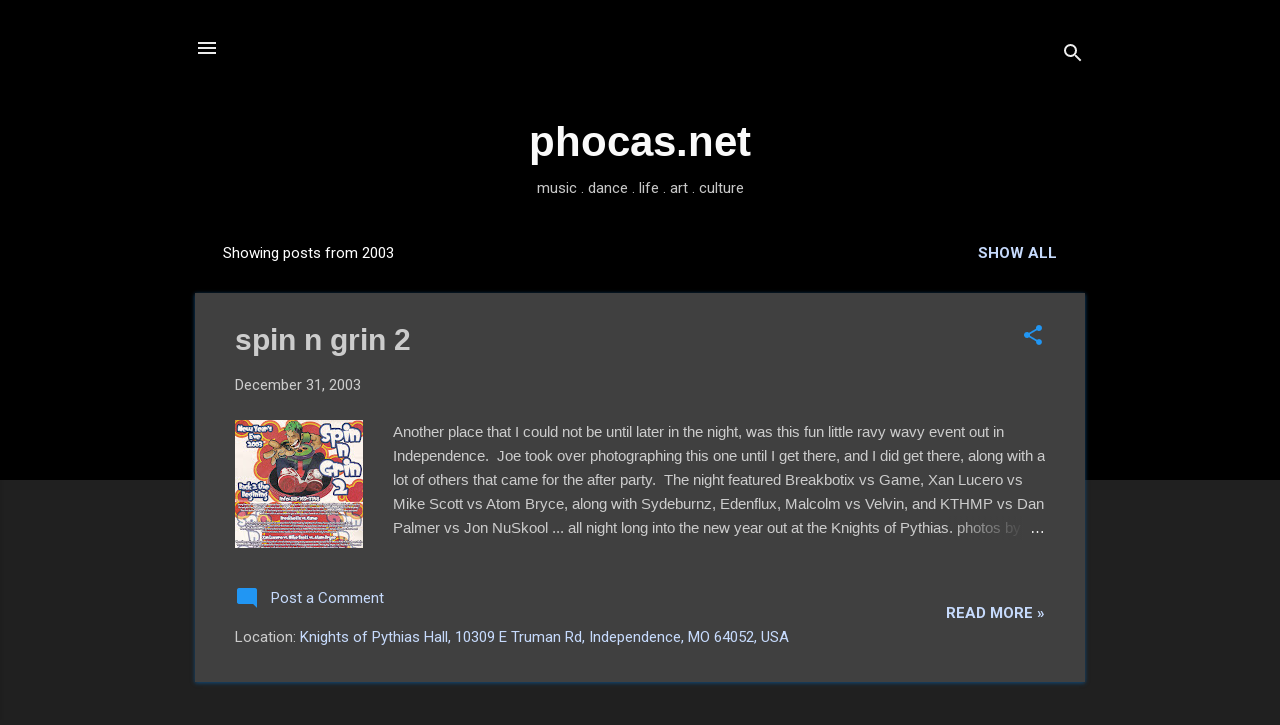

--- FILE ---
content_type: text/html; charset=UTF-8
request_url: https://www.phocas.net/2003
body_size: 26733
content:
<!DOCTYPE html>
<html dir='ltr' lang='en' xmlns='http://www.w3.org/1999/xhtml' xmlns:b='http://www.google.com/2005/gml/b' xmlns:data='http://www.google.com/2005/gml/data' xmlns:expr='http://www.google.com/2005/gml/expr'>
<head>
<!-- twitter summary card with large image details -->
<meta content='summary_large_image' name='twitter:card'/>
<meta content='@phocas' name='twitter:site'/>
<meta content='@phocas' name='twitter:creator'/>
<meta content='https://www.phocas.net/2003/' property='og:url'/>
<meta content='2003' property='og:title'/>
<meta content='phocas.net - a publication covering art, cultural, dance, life, and music events' property='og:description'/>
<meta content='' property='og:image'/>
<!-- twitter summary card-->
<meta content='width=device-width, initial-scale=1' name='viewport'/>
<title>phocas.net</title>
<meta content='text/html; charset=UTF-8' http-equiv='Content-Type'/>
<!-- Chrome, Firefox OS and Opera -->
<meta content='#202020' name='theme-color'/>
<!-- Windows Phone -->
<meta content='#202020' name='msapplication-navbutton-color'/>
<meta content='blogger' name='generator'/>
<link href='https://www.phocas.net/favicon.ico' rel='icon' type='image/x-icon'/>
<link href='https://www.phocas.net/2003/' rel='canonical'/>
<link rel="alternate" type="application/atom+xml" title="phocas.net - Atom" href="https://www.phocas.net/feeds/posts/default" />
<link rel="alternate" type="application/rss+xml" title="phocas.net - RSS" href="https://www.phocas.net/feeds/posts/default?alt=rss" />
<link rel="service.post" type="application/atom+xml" title="phocas.net - Atom" href="https://www.blogger.com/feeds/7339781/posts/default" />
<!--Can't find substitution for tag [blog.ieCssRetrofitLinks]-->
<meta content='phocas.net - a publication covering art, cultural, dance, life, and music events' name='description'/>
<meta content='https://www.phocas.net/2003/' property='og:url'/>
<meta content='phocas.net' property='og:title'/>
<meta content='phocas.net - a publication covering art, cultural, dance, life, and music events' property='og:description'/>
<meta content='https://blogger.googleusercontent.com/img/b/R29vZ2xl/AVvXsEjZjWGPixoNYB_7s4rTgmB2Qju3oWRmtVOcv3-4WD1rrhHbSj6UtDMU8zb8HuwJNlu8HIzWcsKLul7grHzWB9m7LBlYEv57E9pRo58gqS4NIYgPlHS4yRs-03CoQZ0-obB182vNRg/w1200-h630-p-k-no-nu/20031231spingrin2.JPG' property='og:image'/>
<meta content='https://blogger.googleusercontent.com/img/b/R29vZ2xl/AVvXsEgk0fdxUNszf6xGku0rTPsPUTPTtPRxg7E2pUBlIPGBcCCn5qiNhZqPbZ5FCO6RLA7KKzuQ-d3miaUEzahXsCP2syEJZoKgmb2ODEIyhM3ei8yo96SgbFi90k4qRl206POpvxw8Ag/w1200-h630-p-k-no-nu/20031231kabalnye.JPG' property='og:image'/>
<meta content='https://blogger.googleusercontent.com/img/b/R29vZ2xl/AVvXsEhanls9xZDTSOIZDWdf_IvwlguWSqoXthDQVbYnh2rQnLtj_Ddlj84PwpKaMWsqhTm8c3SPKKzuuCGG_Bh1zWqp70JaZD8_FmSAd2n45M0HGv26FTz9x6rITy5LEoSePmAd1HHcEw/w1200-h630-p-k-no-nu/20031231chakranye.JPG' property='og:image'/>
<meta content='https://blogger.googleusercontent.com/img/b/R29vZ2xl/AVvXsEhLaYEUFnhgIgjRwTQ4GtOG9y1BZiW7wM0S-JEIiWCmmF9UaFf2QDrw3_EMtNlOgG7XTo8wqCzf3b5VLUfdCyL-zYxKhADuvoXXiP1qZsxtv1SvUtCpfky7TRxR8CF5JaqCWpuPtw/w1200-h630-p-k-no-nu/Pc300633.jpg' property='og:image'/>
<meta content='https://blogger.googleusercontent.com/img/b/R29vZ2xl/AVvXsEiPMCYB9zhN6Z5KOrW8GZ1Jps4WtXC0-gxUJnGkIFnkE8itDZha2lFPUxrQGbyLz4a8hX4jEb48Gs9-h9koim8F2b0AKQrocJ0JLquV4oN9xAX_MRXdcGfLUBDNQVg_oatA1HsSlQ/w1200-h630-p-k-no-nu/PC270452.jpg' property='og:image'/>
<meta content='https://blogger.googleusercontent.com/img/b/R29vZ2xl/AVvXsEj8vNg9Xz5gowUMOOZpEF5V3roKtTIXyg30BKRzwMTIw7RqeVRiq_JInfHSRUGzlW4p_KpymcEHjoL-2-6o_KCZdxweZ75rk7NPyOS_1PC6h_B9ycdcTCEfzlqcHj12gBKwT6HN_g/w1200-h630-p-k-no-nu/Pc260036.jpg' property='og:image'/>
<meta content='https://blogger.googleusercontent.com/img/b/R29vZ2xl/AVvXsEihF8ZR1Twfhw1rTDyXpsvzJ1zQikOI_WxqYgI3VC09SfT-GDu2GaFFPE6mkMhEfR5lkV9LZsnQGG_dXMQy_UrSQsahGCEiJ6fFMmkxBGawvuT3uD1wf4fskZ-4QV6-Tn7nMUxJ4A/w1200-h630-p-k-no-nu/PC310693.jpg' property='og:image'/>
<meta content='https://blogger.googleusercontent.com/img/b/R29vZ2xl/AVvXsEi8Rb3IaT_iZ_hqYsmeJs7PL_45HTXxNqJaFzvDtw7o2VRcF9o9OvfBX0rJF4DiIPQiXkT_1PIQgGxb1waK_JdjV2-PI1mf_JHxjDu7vdVxMi83UJqBI8eor4a3tICiKPi3LRNxKg/w1200-h630-p-k-no-nu/20031200manic.JPG' property='og:image'/>
<meta content='https://blogger.googleusercontent.com/img/b/R29vZ2xl/AVvXsEjk6_bgVEKfyCFIODK-xaOyaZeOAB71x9sJ5eTvjUfZPbM9zaSXZe9oUD2Qru4oNJ-8U6Q_N9u4ij-h5Jmc-5uROG3stnW-illuSoYJAj_dC5OT2ZaVX_0hfL-zV0xu0qhRqope6w/w1200-h630-p-k-no-nu/1220meleka.jpg' property='og:image'/>
<meta content='https://blogger.googleusercontent.com/img/b/R29vZ2xl/AVvXsEjGESuwzRKMCXmAmbo1J_pdAamiObJg8OU3NPnryFZds42stH9sQ8Fcdrdq5V1ZyD6fSA8Z5NSu6niY9pkW_FhzkCwqVOcZp3XroeL8C8NAp6Ivw5oxcGdbXUd1aWiQiTV8FMkkqQ/w1200-h630-p-k-no-nu/20031219friday.jpg' property='og:image'/>
<title>phocas.net: 2003</title>
<meta content='width=device-width, initial-scale=1' name='viewport'/>
<title>phocas.net</title>
<meta content='text/html; charset=UTF-8' http-equiv='Content-Type'/>
<!-- Chrome, Firefox OS and Opera -->
<meta content='#202020' name='theme-color'/>
<!-- Windows Phone -->
<meta content='#202020' name='msapplication-navbutton-color'/>
<meta content='blogger' name='generator'/>
<link href='https://www.phocas.net/favicon.ico' rel='icon' type='image/x-icon'/>
<link href='https://www.phocas.net/2003/' rel='canonical'/>
<link rel="alternate" type="application/atom+xml" title="phocas.net - Atom" href="https://www.phocas.net/feeds/posts/default" />
<link rel="alternate" type="application/rss+xml" title="phocas.net - RSS" href="https://www.phocas.net/feeds/posts/default?alt=rss" />
<link rel="service.post" type="application/atom+xml" title="phocas.net - Atom" href="https://www.blogger.com/feeds/7339781/posts/default" />
<!--Can't find substitution for tag [blog.ieCssRetrofitLinks]-->
<meta content='phocas.net - a publication covering art, cultural, dance, life, and music events' name='description'/>
<meta content='https://www.phocas.net/2003/' property='og:url'/>
<meta content='phocas.net' property='og:title'/>
<meta content='phocas.net - a publication covering art, cultural, dance, life, and music events' property='og:description'/>
<meta content='https://blogger.googleusercontent.com/img/b/R29vZ2xl/AVvXsEjZjWGPixoNYB_7s4rTgmB2Qju3oWRmtVOcv3-4WD1rrhHbSj6UtDMU8zb8HuwJNlu8HIzWcsKLul7grHzWB9m7LBlYEv57E9pRo58gqS4NIYgPlHS4yRs-03CoQZ0-obB182vNRg/w1200-h630-p-k-no-nu/20031231spingrin2.JPG' property='og:image'/>
<meta content='https://blogger.googleusercontent.com/img/b/R29vZ2xl/AVvXsEgk0fdxUNszf6xGku0rTPsPUTPTtPRxg7E2pUBlIPGBcCCn5qiNhZqPbZ5FCO6RLA7KKzuQ-d3miaUEzahXsCP2syEJZoKgmb2ODEIyhM3ei8yo96SgbFi90k4qRl206POpvxw8Ag/w1200-h630-p-k-no-nu/20031231kabalnye.JPG' property='og:image'/>
<meta content='https://blogger.googleusercontent.com/img/b/R29vZ2xl/AVvXsEhanls9xZDTSOIZDWdf_IvwlguWSqoXthDQVbYnh2rQnLtj_Ddlj84PwpKaMWsqhTm8c3SPKKzuuCGG_Bh1zWqp70JaZD8_FmSAd2n45M0HGv26FTz9x6rITy5LEoSePmAd1HHcEw/w1200-h630-p-k-no-nu/20031231chakranye.JPG' property='og:image'/>
<meta content='https://blogger.googleusercontent.com/img/b/R29vZ2xl/AVvXsEhLaYEUFnhgIgjRwTQ4GtOG9y1BZiW7wM0S-JEIiWCmmF9UaFf2QDrw3_EMtNlOgG7XTo8wqCzf3b5VLUfdCyL-zYxKhADuvoXXiP1qZsxtv1SvUtCpfky7TRxR8CF5JaqCWpuPtw/w1200-h630-p-k-no-nu/Pc300633.jpg' property='og:image'/>
<meta content='https://blogger.googleusercontent.com/img/b/R29vZ2xl/AVvXsEiPMCYB9zhN6Z5KOrW8GZ1Jps4WtXC0-gxUJnGkIFnkE8itDZha2lFPUxrQGbyLz4a8hX4jEb48Gs9-h9koim8F2b0AKQrocJ0JLquV4oN9xAX_MRXdcGfLUBDNQVg_oatA1HsSlQ/w1200-h630-p-k-no-nu/PC270452.jpg' property='og:image'/>
<meta content='https://blogger.googleusercontent.com/img/b/R29vZ2xl/AVvXsEj8vNg9Xz5gowUMOOZpEF5V3roKtTIXyg30BKRzwMTIw7RqeVRiq_JInfHSRUGzlW4p_KpymcEHjoL-2-6o_KCZdxweZ75rk7NPyOS_1PC6h_B9ycdcTCEfzlqcHj12gBKwT6HN_g/w1200-h630-p-k-no-nu/Pc260036.jpg' property='og:image'/>
<meta content='https://blogger.googleusercontent.com/img/b/R29vZ2xl/AVvXsEihF8ZR1Twfhw1rTDyXpsvzJ1zQikOI_WxqYgI3VC09SfT-GDu2GaFFPE6mkMhEfR5lkV9LZsnQGG_dXMQy_UrSQsahGCEiJ6fFMmkxBGawvuT3uD1wf4fskZ-4QV6-Tn7nMUxJ4A/w1200-h630-p-k-no-nu/PC310693.jpg' property='og:image'/>
<meta content='https://blogger.googleusercontent.com/img/b/R29vZ2xl/AVvXsEi8Rb3IaT_iZ_hqYsmeJs7PL_45HTXxNqJaFzvDtw7o2VRcF9o9OvfBX0rJF4DiIPQiXkT_1PIQgGxb1waK_JdjV2-PI1mf_JHxjDu7vdVxMi83UJqBI8eor4a3tICiKPi3LRNxKg/w1200-h630-p-k-no-nu/20031200manic.JPG' property='og:image'/>
<meta content='https://blogger.googleusercontent.com/img/b/R29vZ2xl/AVvXsEjk6_bgVEKfyCFIODK-xaOyaZeOAB71x9sJ5eTvjUfZPbM9zaSXZe9oUD2Qru4oNJ-8U6Q_N9u4ij-h5Jmc-5uROG3stnW-illuSoYJAj_dC5OT2ZaVX_0hfL-zV0xu0qhRqope6w/w1200-h630-p-k-no-nu/1220meleka.jpg' property='og:image'/>
<meta content='https://blogger.googleusercontent.com/img/b/R29vZ2xl/AVvXsEjGESuwzRKMCXmAmbo1J_pdAamiObJg8OU3NPnryFZds42stH9sQ8Fcdrdq5V1ZyD6fSA8Z5NSu6niY9pkW_FhzkCwqVOcZp3XroeL8C8NAp6Ivw5oxcGdbXUd1aWiQiTV8FMkkqQ/w1200-h630-p-k-no-nu/20031219friday.jpg' property='og:image'/>
<style type='text/css'>@font-face{font-family:'Damion';font-style:normal;font-weight:400;font-display:swap;src:url(//fonts.gstatic.com/s/damion/v15/hv-XlzJ3KEUe_YZkZGw2EzJwV9J-.woff2)format('woff2');unicode-range:U+0100-02BA,U+02BD-02C5,U+02C7-02CC,U+02CE-02D7,U+02DD-02FF,U+0304,U+0308,U+0329,U+1D00-1DBF,U+1E00-1E9F,U+1EF2-1EFF,U+2020,U+20A0-20AB,U+20AD-20C0,U+2113,U+2C60-2C7F,U+A720-A7FF;}@font-face{font-family:'Damion';font-style:normal;font-weight:400;font-display:swap;src:url(//fonts.gstatic.com/s/damion/v15/hv-XlzJ3KEUe_YZkamw2EzJwVw.woff2)format('woff2');unicode-range:U+0000-00FF,U+0131,U+0152-0153,U+02BB-02BC,U+02C6,U+02DA,U+02DC,U+0304,U+0308,U+0329,U+2000-206F,U+20AC,U+2122,U+2191,U+2193,U+2212,U+2215,U+FEFF,U+FFFD;}@font-face{font-family:'Playfair Display';font-style:normal;font-weight:900;font-display:swap;src:url(//fonts.gstatic.com/s/playfairdisplay/v40/nuFvD-vYSZviVYUb_rj3ij__anPXJzDwcbmjWBN2PKfsunDTbtPK-F2qC0usEw.woff2)format('woff2');unicode-range:U+0301,U+0400-045F,U+0490-0491,U+04B0-04B1,U+2116;}@font-face{font-family:'Playfair Display';font-style:normal;font-weight:900;font-display:swap;src:url(//fonts.gstatic.com/s/playfairdisplay/v40/nuFvD-vYSZviVYUb_rj3ij__anPXJzDwcbmjWBN2PKfsunDYbtPK-F2qC0usEw.woff2)format('woff2');unicode-range:U+0102-0103,U+0110-0111,U+0128-0129,U+0168-0169,U+01A0-01A1,U+01AF-01B0,U+0300-0301,U+0303-0304,U+0308-0309,U+0323,U+0329,U+1EA0-1EF9,U+20AB;}@font-face{font-family:'Playfair Display';font-style:normal;font-weight:900;font-display:swap;src:url(//fonts.gstatic.com/s/playfairdisplay/v40/nuFvD-vYSZviVYUb_rj3ij__anPXJzDwcbmjWBN2PKfsunDZbtPK-F2qC0usEw.woff2)format('woff2');unicode-range:U+0100-02BA,U+02BD-02C5,U+02C7-02CC,U+02CE-02D7,U+02DD-02FF,U+0304,U+0308,U+0329,U+1D00-1DBF,U+1E00-1E9F,U+1EF2-1EFF,U+2020,U+20A0-20AB,U+20AD-20C0,U+2113,U+2C60-2C7F,U+A720-A7FF;}@font-face{font-family:'Playfair Display';font-style:normal;font-weight:900;font-display:swap;src:url(//fonts.gstatic.com/s/playfairdisplay/v40/nuFvD-vYSZviVYUb_rj3ij__anPXJzDwcbmjWBN2PKfsunDXbtPK-F2qC0s.woff2)format('woff2');unicode-range:U+0000-00FF,U+0131,U+0152-0153,U+02BB-02BC,U+02C6,U+02DA,U+02DC,U+0304,U+0308,U+0329,U+2000-206F,U+20AC,U+2122,U+2191,U+2193,U+2212,U+2215,U+FEFF,U+FFFD;}@font-face{font-family:'Roboto';font-style:italic;font-weight:300;font-stretch:100%;font-display:swap;src:url(//fonts.gstatic.com/s/roboto/v50/KFOKCnqEu92Fr1Mu53ZEC9_Vu3r1gIhOszmOClHrs6ljXfMMLt_QuAX-k3Yi128m0kN2.woff2)format('woff2');unicode-range:U+0460-052F,U+1C80-1C8A,U+20B4,U+2DE0-2DFF,U+A640-A69F,U+FE2E-FE2F;}@font-face{font-family:'Roboto';font-style:italic;font-weight:300;font-stretch:100%;font-display:swap;src:url(//fonts.gstatic.com/s/roboto/v50/KFOKCnqEu92Fr1Mu53ZEC9_Vu3r1gIhOszmOClHrs6ljXfMMLt_QuAz-k3Yi128m0kN2.woff2)format('woff2');unicode-range:U+0301,U+0400-045F,U+0490-0491,U+04B0-04B1,U+2116;}@font-face{font-family:'Roboto';font-style:italic;font-weight:300;font-stretch:100%;font-display:swap;src:url(//fonts.gstatic.com/s/roboto/v50/KFOKCnqEu92Fr1Mu53ZEC9_Vu3r1gIhOszmOClHrs6ljXfMMLt_QuAT-k3Yi128m0kN2.woff2)format('woff2');unicode-range:U+1F00-1FFF;}@font-face{font-family:'Roboto';font-style:italic;font-weight:300;font-stretch:100%;font-display:swap;src:url(//fonts.gstatic.com/s/roboto/v50/KFOKCnqEu92Fr1Mu53ZEC9_Vu3r1gIhOszmOClHrs6ljXfMMLt_QuAv-k3Yi128m0kN2.woff2)format('woff2');unicode-range:U+0370-0377,U+037A-037F,U+0384-038A,U+038C,U+038E-03A1,U+03A3-03FF;}@font-face{font-family:'Roboto';font-style:italic;font-weight:300;font-stretch:100%;font-display:swap;src:url(//fonts.gstatic.com/s/roboto/v50/KFOKCnqEu92Fr1Mu53ZEC9_Vu3r1gIhOszmOClHrs6ljXfMMLt_QuHT-k3Yi128m0kN2.woff2)format('woff2');unicode-range:U+0302-0303,U+0305,U+0307-0308,U+0310,U+0312,U+0315,U+031A,U+0326-0327,U+032C,U+032F-0330,U+0332-0333,U+0338,U+033A,U+0346,U+034D,U+0391-03A1,U+03A3-03A9,U+03B1-03C9,U+03D1,U+03D5-03D6,U+03F0-03F1,U+03F4-03F5,U+2016-2017,U+2034-2038,U+203C,U+2040,U+2043,U+2047,U+2050,U+2057,U+205F,U+2070-2071,U+2074-208E,U+2090-209C,U+20D0-20DC,U+20E1,U+20E5-20EF,U+2100-2112,U+2114-2115,U+2117-2121,U+2123-214F,U+2190,U+2192,U+2194-21AE,U+21B0-21E5,U+21F1-21F2,U+21F4-2211,U+2213-2214,U+2216-22FF,U+2308-230B,U+2310,U+2319,U+231C-2321,U+2336-237A,U+237C,U+2395,U+239B-23B7,U+23D0,U+23DC-23E1,U+2474-2475,U+25AF,U+25B3,U+25B7,U+25BD,U+25C1,U+25CA,U+25CC,U+25FB,U+266D-266F,U+27C0-27FF,U+2900-2AFF,U+2B0E-2B11,U+2B30-2B4C,U+2BFE,U+3030,U+FF5B,U+FF5D,U+1D400-1D7FF,U+1EE00-1EEFF;}@font-face{font-family:'Roboto';font-style:italic;font-weight:300;font-stretch:100%;font-display:swap;src:url(//fonts.gstatic.com/s/roboto/v50/KFOKCnqEu92Fr1Mu53ZEC9_Vu3r1gIhOszmOClHrs6ljXfMMLt_QuGb-k3Yi128m0kN2.woff2)format('woff2');unicode-range:U+0001-000C,U+000E-001F,U+007F-009F,U+20DD-20E0,U+20E2-20E4,U+2150-218F,U+2190,U+2192,U+2194-2199,U+21AF,U+21E6-21F0,U+21F3,U+2218-2219,U+2299,U+22C4-22C6,U+2300-243F,U+2440-244A,U+2460-24FF,U+25A0-27BF,U+2800-28FF,U+2921-2922,U+2981,U+29BF,U+29EB,U+2B00-2BFF,U+4DC0-4DFF,U+FFF9-FFFB,U+10140-1018E,U+10190-1019C,U+101A0,U+101D0-101FD,U+102E0-102FB,U+10E60-10E7E,U+1D2C0-1D2D3,U+1D2E0-1D37F,U+1F000-1F0FF,U+1F100-1F1AD,U+1F1E6-1F1FF,U+1F30D-1F30F,U+1F315,U+1F31C,U+1F31E,U+1F320-1F32C,U+1F336,U+1F378,U+1F37D,U+1F382,U+1F393-1F39F,U+1F3A7-1F3A8,U+1F3AC-1F3AF,U+1F3C2,U+1F3C4-1F3C6,U+1F3CA-1F3CE,U+1F3D4-1F3E0,U+1F3ED,U+1F3F1-1F3F3,U+1F3F5-1F3F7,U+1F408,U+1F415,U+1F41F,U+1F426,U+1F43F,U+1F441-1F442,U+1F444,U+1F446-1F449,U+1F44C-1F44E,U+1F453,U+1F46A,U+1F47D,U+1F4A3,U+1F4B0,U+1F4B3,U+1F4B9,U+1F4BB,U+1F4BF,U+1F4C8-1F4CB,U+1F4D6,U+1F4DA,U+1F4DF,U+1F4E3-1F4E6,U+1F4EA-1F4ED,U+1F4F7,U+1F4F9-1F4FB,U+1F4FD-1F4FE,U+1F503,U+1F507-1F50B,U+1F50D,U+1F512-1F513,U+1F53E-1F54A,U+1F54F-1F5FA,U+1F610,U+1F650-1F67F,U+1F687,U+1F68D,U+1F691,U+1F694,U+1F698,U+1F6AD,U+1F6B2,U+1F6B9-1F6BA,U+1F6BC,U+1F6C6-1F6CF,U+1F6D3-1F6D7,U+1F6E0-1F6EA,U+1F6F0-1F6F3,U+1F6F7-1F6FC,U+1F700-1F7FF,U+1F800-1F80B,U+1F810-1F847,U+1F850-1F859,U+1F860-1F887,U+1F890-1F8AD,U+1F8B0-1F8BB,U+1F8C0-1F8C1,U+1F900-1F90B,U+1F93B,U+1F946,U+1F984,U+1F996,U+1F9E9,U+1FA00-1FA6F,U+1FA70-1FA7C,U+1FA80-1FA89,U+1FA8F-1FAC6,U+1FACE-1FADC,U+1FADF-1FAE9,U+1FAF0-1FAF8,U+1FB00-1FBFF;}@font-face{font-family:'Roboto';font-style:italic;font-weight:300;font-stretch:100%;font-display:swap;src:url(//fonts.gstatic.com/s/roboto/v50/KFOKCnqEu92Fr1Mu53ZEC9_Vu3r1gIhOszmOClHrs6ljXfMMLt_QuAf-k3Yi128m0kN2.woff2)format('woff2');unicode-range:U+0102-0103,U+0110-0111,U+0128-0129,U+0168-0169,U+01A0-01A1,U+01AF-01B0,U+0300-0301,U+0303-0304,U+0308-0309,U+0323,U+0329,U+1EA0-1EF9,U+20AB;}@font-face{font-family:'Roboto';font-style:italic;font-weight:300;font-stretch:100%;font-display:swap;src:url(//fonts.gstatic.com/s/roboto/v50/KFOKCnqEu92Fr1Mu53ZEC9_Vu3r1gIhOszmOClHrs6ljXfMMLt_QuAb-k3Yi128m0kN2.woff2)format('woff2');unicode-range:U+0100-02BA,U+02BD-02C5,U+02C7-02CC,U+02CE-02D7,U+02DD-02FF,U+0304,U+0308,U+0329,U+1D00-1DBF,U+1E00-1E9F,U+1EF2-1EFF,U+2020,U+20A0-20AB,U+20AD-20C0,U+2113,U+2C60-2C7F,U+A720-A7FF;}@font-face{font-family:'Roboto';font-style:italic;font-weight:300;font-stretch:100%;font-display:swap;src:url(//fonts.gstatic.com/s/roboto/v50/KFOKCnqEu92Fr1Mu53ZEC9_Vu3r1gIhOszmOClHrs6ljXfMMLt_QuAj-k3Yi128m0g.woff2)format('woff2');unicode-range:U+0000-00FF,U+0131,U+0152-0153,U+02BB-02BC,U+02C6,U+02DA,U+02DC,U+0304,U+0308,U+0329,U+2000-206F,U+20AC,U+2122,U+2191,U+2193,U+2212,U+2215,U+FEFF,U+FFFD;}@font-face{font-family:'Roboto';font-style:normal;font-weight:400;font-stretch:100%;font-display:swap;src:url(//fonts.gstatic.com/s/roboto/v50/KFO7CnqEu92Fr1ME7kSn66aGLdTylUAMa3GUBHMdazTgWw.woff2)format('woff2');unicode-range:U+0460-052F,U+1C80-1C8A,U+20B4,U+2DE0-2DFF,U+A640-A69F,U+FE2E-FE2F;}@font-face{font-family:'Roboto';font-style:normal;font-weight:400;font-stretch:100%;font-display:swap;src:url(//fonts.gstatic.com/s/roboto/v50/KFO7CnqEu92Fr1ME7kSn66aGLdTylUAMa3iUBHMdazTgWw.woff2)format('woff2');unicode-range:U+0301,U+0400-045F,U+0490-0491,U+04B0-04B1,U+2116;}@font-face{font-family:'Roboto';font-style:normal;font-weight:400;font-stretch:100%;font-display:swap;src:url(//fonts.gstatic.com/s/roboto/v50/KFO7CnqEu92Fr1ME7kSn66aGLdTylUAMa3CUBHMdazTgWw.woff2)format('woff2');unicode-range:U+1F00-1FFF;}@font-face{font-family:'Roboto';font-style:normal;font-weight:400;font-stretch:100%;font-display:swap;src:url(//fonts.gstatic.com/s/roboto/v50/KFO7CnqEu92Fr1ME7kSn66aGLdTylUAMa3-UBHMdazTgWw.woff2)format('woff2');unicode-range:U+0370-0377,U+037A-037F,U+0384-038A,U+038C,U+038E-03A1,U+03A3-03FF;}@font-face{font-family:'Roboto';font-style:normal;font-weight:400;font-stretch:100%;font-display:swap;src:url(//fonts.gstatic.com/s/roboto/v50/KFO7CnqEu92Fr1ME7kSn66aGLdTylUAMawCUBHMdazTgWw.woff2)format('woff2');unicode-range:U+0302-0303,U+0305,U+0307-0308,U+0310,U+0312,U+0315,U+031A,U+0326-0327,U+032C,U+032F-0330,U+0332-0333,U+0338,U+033A,U+0346,U+034D,U+0391-03A1,U+03A3-03A9,U+03B1-03C9,U+03D1,U+03D5-03D6,U+03F0-03F1,U+03F4-03F5,U+2016-2017,U+2034-2038,U+203C,U+2040,U+2043,U+2047,U+2050,U+2057,U+205F,U+2070-2071,U+2074-208E,U+2090-209C,U+20D0-20DC,U+20E1,U+20E5-20EF,U+2100-2112,U+2114-2115,U+2117-2121,U+2123-214F,U+2190,U+2192,U+2194-21AE,U+21B0-21E5,U+21F1-21F2,U+21F4-2211,U+2213-2214,U+2216-22FF,U+2308-230B,U+2310,U+2319,U+231C-2321,U+2336-237A,U+237C,U+2395,U+239B-23B7,U+23D0,U+23DC-23E1,U+2474-2475,U+25AF,U+25B3,U+25B7,U+25BD,U+25C1,U+25CA,U+25CC,U+25FB,U+266D-266F,U+27C0-27FF,U+2900-2AFF,U+2B0E-2B11,U+2B30-2B4C,U+2BFE,U+3030,U+FF5B,U+FF5D,U+1D400-1D7FF,U+1EE00-1EEFF;}@font-face{font-family:'Roboto';font-style:normal;font-weight:400;font-stretch:100%;font-display:swap;src:url(//fonts.gstatic.com/s/roboto/v50/KFO7CnqEu92Fr1ME7kSn66aGLdTylUAMaxKUBHMdazTgWw.woff2)format('woff2');unicode-range:U+0001-000C,U+000E-001F,U+007F-009F,U+20DD-20E0,U+20E2-20E4,U+2150-218F,U+2190,U+2192,U+2194-2199,U+21AF,U+21E6-21F0,U+21F3,U+2218-2219,U+2299,U+22C4-22C6,U+2300-243F,U+2440-244A,U+2460-24FF,U+25A0-27BF,U+2800-28FF,U+2921-2922,U+2981,U+29BF,U+29EB,U+2B00-2BFF,U+4DC0-4DFF,U+FFF9-FFFB,U+10140-1018E,U+10190-1019C,U+101A0,U+101D0-101FD,U+102E0-102FB,U+10E60-10E7E,U+1D2C0-1D2D3,U+1D2E0-1D37F,U+1F000-1F0FF,U+1F100-1F1AD,U+1F1E6-1F1FF,U+1F30D-1F30F,U+1F315,U+1F31C,U+1F31E,U+1F320-1F32C,U+1F336,U+1F378,U+1F37D,U+1F382,U+1F393-1F39F,U+1F3A7-1F3A8,U+1F3AC-1F3AF,U+1F3C2,U+1F3C4-1F3C6,U+1F3CA-1F3CE,U+1F3D4-1F3E0,U+1F3ED,U+1F3F1-1F3F3,U+1F3F5-1F3F7,U+1F408,U+1F415,U+1F41F,U+1F426,U+1F43F,U+1F441-1F442,U+1F444,U+1F446-1F449,U+1F44C-1F44E,U+1F453,U+1F46A,U+1F47D,U+1F4A3,U+1F4B0,U+1F4B3,U+1F4B9,U+1F4BB,U+1F4BF,U+1F4C8-1F4CB,U+1F4D6,U+1F4DA,U+1F4DF,U+1F4E3-1F4E6,U+1F4EA-1F4ED,U+1F4F7,U+1F4F9-1F4FB,U+1F4FD-1F4FE,U+1F503,U+1F507-1F50B,U+1F50D,U+1F512-1F513,U+1F53E-1F54A,U+1F54F-1F5FA,U+1F610,U+1F650-1F67F,U+1F687,U+1F68D,U+1F691,U+1F694,U+1F698,U+1F6AD,U+1F6B2,U+1F6B9-1F6BA,U+1F6BC,U+1F6C6-1F6CF,U+1F6D3-1F6D7,U+1F6E0-1F6EA,U+1F6F0-1F6F3,U+1F6F7-1F6FC,U+1F700-1F7FF,U+1F800-1F80B,U+1F810-1F847,U+1F850-1F859,U+1F860-1F887,U+1F890-1F8AD,U+1F8B0-1F8BB,U+1F8C0-1F8C1,U+1F900-1F90B,U+1F93B,U+1F946,U+1F984,U+1F996,U+1F9E9,U+1FA00-1FA6F,U+1FA70-1FA7C,U+1FA80-1FA89,U+1FA8F-1FAC6,U+1FACE-1FADC,U+1FADF-1FAE9,U+1FAF0-1FAF8,U+1FB00-1FBFF;}@font-face{font-family:'Roboto';font-style:normal;font-weight:400;font-stretch:100%;font-display:swap;src:url(//fonts.gstatic.com/s/roboto/v50/KFO7CnqEu92Fr1ME7kSn66aGLdTylUAMa3OUBHMdazTgWw.woff2)format('woff2');unicode-range:U+0102-0103,U+0110-0111,U+0128-0129,U+0168-0169,U+01A0-01A1,U+01AF-01B0,U+0300-0301,U+0303-0304,U+0308-0309,U+0323,U+0329,U+1EA0-1EF9,U+20AB;}@font-face{font-family:'Roboto';font-style:normal;font-weight:400;font-stretch:100%;font-display:swap;src:url(//fonts.gstatic.com/s/roboto/v50/KFO7CnqEu92Fr1ME7kSn66aGLdTylUAMa3KUBHMdazTgWw.woff2)format('woff2');unicode-range:U+0100-02BA,U+02BD-02C5,U+02C7-02CC,U+02CE-02D7,U+02DD-02FF,U+0304,U+0308,U+0329,U+1D00-1DBF,U+1E00-1E9F,U+1EF2-1EFF,U+2020,U+20A0-20AB,U+20AD-20C0,U+2113,U+2C60-2C7F,U+A720-A7FF;}@font-face{font-family:'Roboto';font-style:normal;font-weight:400;font-stretch:100%;font-display:swap;src:url(//fonts.gstatic.com/s/roboto/v50/KFO7CnqEu92Fr1ME7kSn66aGLdTylUAMa3yUBHMdazQ.woff2)format('woff2');unicode-range:U+0000-00FF,U+0131,U+0152-0153,U+02BB-02BC,U+02C6,U+02DA,U+02DC,U+0304,U+0308,U+0329,U+2000-206F,U+20AC,U+2122,U+2191,U+2193,U+2212,U+2215,U+FEFF,U+FFFD;}@font-face{font-family:'Roboto';font-style:normal;font-weight:700;font-stretch:100%;font-display:swap;src:url(//fonts.gstatic.com/s/roboto/v50/KFO7CnqEu92Fr1ME7kSn66aGLdTylUAMa3GUBHMdazTgWw.woff2)format('woff2');unicode-range:U+0460-052F,U+1C80-1C8A,U+20B4,U+2DE0-2DFF,U+A640-A69F,U+FE2E-FE2F;}@font-face{font-family:'Roboto';font-style:normal;font-weight:700;font-stretch:100%;font-display:swap;src:url(//fonts.gstatic.com/s/roboto/v50/KFO7CnqEu92Fr1ME7kSn66aGLdTylUAMa3iUBHMdazTgWw.woff2)format('woff2');unicode-range:U+0301,U+0400-045F,U+0490-0491,U+04B0-04B1,U+2116;}@font-face{font-family:'Roboto';font-style:normal;font-weight:700;font-stretch:100%;font-display:swap;src:url(//fonts.gstatic.com/s/roboto/v50/KFO7CnqEu92Fr1ME7kSn66aGLdTylUAMa3CUBHMdazTgWw.woff2)format('woff2');unicode-range:U+1F00-1FFF;}@font-face{font-family:'Roboto';font-style:normal;font-weight:700;font-stretch:100%;font-display:swap;src:url(//fonts.gstatic.com/s/roboto/v50/KFO7CnqEu92Fr1ME7kSn66aGLdTylUAMa3-UBHMdazTgWw.woff2)format('woff2');unicode-range:U+0370-0377,U+037A-037F,U+0384-038A,U+038C,U+038E-03A1,U+03A3-03FF;}@font-face{font-family:'Roboto';font-style:normal;font-weight:700;font-stretch:100%;font-display:swap;src:url(//fonts.gstatic.com/s/roboto/v50/KFO7CnqEu92Fr1ME7kSn66aGLdTylUAMawCUBHMdazTgWw.woff2)format('woff2');unicode-range:U+0302-0303,U+0305,U+0307-0308,U+0310,U+0312,U+0315,U+031A,U+0326-0327,U+032C,U+032F-0330,U+0332-0333,U+0338,U+033A,U+0346,U+034D,U+0391-03A1,U+03A3-03A9,U+03B1-03C9,U+03D1,U+03D5-03D6,U+03F0-03F1,U+03F4-03F5,U+2016-2017,U+2034-2038,U+203C,U+2040,U+2043,U+2047,U+2050,U+2057,U+205F,U+2070-2071,U+2074-208E,U+2090-209C,U+20D0-20DC,U+20E1,U+20E5-20EF,U+2100-2112,U+2114-2115,U+2117-2121,U+2123-214F,U+2190,U+2192,U+2194-21AE,U+21B0-21E5,U+21F1-21F2,U+21F4-2211,U+2213-2214,U+2216-22FF,U+2308-230B,U+2310,U+2319,U+231C-2321,U+2336-237A,U+237C,U+2395,U+239B-23B7,U+23D0,U+23DC-23E1,U+2474-2475,U+25AF,U+25B3,U+25B7,U+25BD,U+25C1,U+25CA,U+25CC,U+25FB,U+266D-266F,U+27C0-27FF,U+2900-2AFF,U+2B0E-2B11,U+2B30-2B4C,U+2BFE,U+3030,U+FF5B,U+FF5D,U+1D400-1D7FF,U+1EE00-1EEFF;}@font-face{font-family:'Roboto';font-style:normal;font-weight:700;font-stretch:100%;font-display:swap;src:url(//fonts.gstatic.com/s/roboto/v50/KFO7CnqEu92Fr1ME7kSn66aGLdTylUAMaxKUBHMdazTgWw.woff2)format('woff2');unicode-range:U+0001-000C,U+000E-001F,U+007F-009F,U+20DD-20E0,U+20E2-20E4,U+2150-218F,U+2190,U+2192,U+2194-2199,U+21AF,U+21E6-21F0,U+21F3,U+2218-2219,U+2299,U+22C4-22C6,U+2300-243F,U+2440-244A,U+2460-24FF,U+25A0-27BF,U+2800-28FF,U+2921-2922,U+2981,U+29BF,U+29EB,U+2B00-2BFF,U+4DC0-4DFF,U+FFF9-FFFB,U+10140-1018E,U+10190-1019C,U+101A0,U+101D0-101FD,U+102E0-102FB,U+10E60-10E7E,U+1D2C0-1D2D3,U+1D2E0-1D37F,U+1F000-1F0FF,U+1F100-1F1AD,U+1F1E6-1F1FF,U+1F30D-1F30F,U+1F315,U+1F31C,U+1F31E,U+1F320-1F32C,U+1F336,U+1F378,U+1F37D,U+1F382,U+1F393-1F39F,U+1F3A7-1F3A8,U+1F3AC-1F3AF,U+1F3C2,U+1F3C4-1F3C6,U+1F3CA-1F3CE,U+1F3D4-1F3E0,U+1F3ED,U+1F3F1-1F3F3,U+1F3F5-1F3F7,U+1F408,U+1F415,U+1F41F,U+1F426,U+1F43F,U+1F441-1F442,U+1F444,U+1F446-1F449,U+1F44C-1F44E,U+1F453,U+1F46A,U+1F47D,U+1F4A3,U+1F4B0,U+1F4B3,U+1F4B9,U+1F4BB,U+1F4BF,U+1F4C8-1F4CB,U+1F4D6,U+1F4DA,U+1F4DF,U+1F4E3-1F4E6,U+1F4EA-1F4ED,U+1F4F7,U+1F4F9-1F4FB,U+1F4FD-1F4FE,U+1F503,U+1F507-1F50B,U+1F50D,U+1F512-1F513,U+1F53E-1F54A,U+1F54F-1F5FA,U+1F610,U+1F650-1F67F,U+1F687,U+1F68D,U+1F691,U+1F694,U+1F698,U+1F6AD,U+1F6B2,U+1F6B9-1F6BA,U+1F6BC,U+1F6C6-1F6CF,U+1F6D3-1F6D7,U+1F6E0-1F6EA,U+1F6F0-1F6F3,U+1F6F7-1F6FC,U+1F700-1F7FF,U+1F800-1F80B,U+1F810-1F847,U+1F850-1F859,U+1F860-1F887,U+1F890-1F8AD,U+1F8B0-1F8BB,U+1F8C0-1F8C1,U+1F900-1F90B,U+1F93B,U+1F946,U+1F984,U+1F996,U+1F9E9,U+1FA00-1FA6F,U+1FA70-1FA7C,U+1FA80-1FA89,U+1FA8F-1FAC6,U+1FACE-1FADC,U+1FADF-1FAE9,U+1FAF0-1FAF8,U+1FB00-1FBFF;}@font-face{font-family:'Roboto';font-style:normal;font-weight:700;font-stretch:100%;font-display:swap;src:url(//fonts.gstatic.com/s/roboto/v50/KFO7CnqEu92Fr1ME7kSn66aGLdTylUAMa3OUBHMdazTgWw.woff2)format('woff2');unicode-range:U+0102-0103,U+0110-0111,U+0128-0129,U+0168-0169,U+01A0-01A1,U+01AF-01B0,U+0300-0301,U+0303-0304,U+0308-0309,U+0323,U+0329,U+1EA0-1EF9,U+20AB;}@font-face{font-family:'Roboto';font-style:normal;font-weight:700;font-stretch:100%;font-display:swap;src:url(//fonts.gstatic.com/s/roboto/v50/KFO7CnqEu92Fr1ME7kSn66aGLdTylUAMa3KUBHMdazTgWw.woff2)format('woff2');unicode-range:U+0100-02BA,U+02BD-02C5,U+02C7-02CC,U+02CE-02D7,U+02DD-02FF,U+0304,U+0308,U+0329,U+1D00-1DBF,U+1E00-1E9F,U+1EF2-1EFF,U+2020,U+20A0-20AB,U+20AD-20C0,U+2113,U+2C60-2C7F,U+A720-A7FF;}@font-face{font-family:'Roboto';font-style:normal;font-weight:700;font-stretch:100%;font-display:swap;src:url(//fonts.gstatic.com/s/roboto/v50/KFO7CnqEu92Fr1ME7kSn66aGLdTylUAMa3yUBHMdazQ.woff2)format('woff2');unicode-range:U+0000-00FF,U+0131,U+0152-0153,U+02BB-02BC,U+02C6,U+02DA,U+02DC,U+0304,U+0308,U+0329,U+2000-206F,U+20AC,U+2122,U+2191,U+2193,U+2212,U+2215,U+FEFF,U+FFFD;}</style>
<style id='page-skin-1' type='text/css'><!--
/*! normalize.css v8.0.0 | MIT License | github.com/necolas/normalize.css */html{line-height:1.15;-webkit-text-size-adjust:100%}body{margin:0}h1{font-size:2em;margin:.67em 0}hr{box-sizing:content-box;height:0;overflow:visible}pre{font-family:monospace,monospace;font-size:1em}a{background-color:transparent}abbr[title]{border-bottom:none;text-decoration:underline;text-decoration:underline dotted}b,strong{font-weight:bolder}code,kbd,samp{font-family:monospace,monospace;font-size:1em}small{font-size:80%}sub,sup{font-size:75%;line-height:0;position:relative;vertical-align:baseline}sub{bottom:-0.25em}sup{top:-0.5em}img{border-style:none}button,input,optgroup,select,textarea{font-family:inherit;font-size:100%;line-height:1.15;margin:0}button,input{overflow:visible}button,select{text-transform:none}button,[type="button"],[type="reset"],[type="submit"]{-webkit-appearance:button}button::-moz-focus-inner,[type="button"]::-moz-focus-inner,[type="reset"]::-moz-focus-inner,[type="submit"]::-moz-focus-inner{border-style:none;padding:0}button:-moz-focusring,[type="button"]:-moz-focusring,[type="reset"]:-moz-focusring,[type="submit"]:-moz-focusring{outline:1px dotted ButtonText}fieldset{padding:.35em .75em .625em}legend{box-sizing:border-box;color:inherit;display:table;max-width:100%;padding:0;white-space:normal}progress{vertical-align:baseline}textarea{overflow:auto}[type="checkbox"],[type="radio"]{box-sizing:border-box;padding:0}[type="number"]::-webkit-inner-spin-button,[type="number"]::-webkit-outer-spin-button{height:auto}[type="search"]{-webkit-appearance:textfield;outline-offset:-2px}[type="search"]::-webkit-search-decoration{-webkit-appearance:none}::-webkit-file-upload-button{-webkit-appearance:button;font:inherit}details{display:block}summary{display:list-item}template{display:none}[hidden]{display:none}
/*!************************************************
* Blogger Template Style
* Name: Essential
**************************************************/
body{
overflow-wrap:break-word;
word-break:break-word;
word-wrap:break-word
}
.hidden{
display:none
}
.invisible{
visibility:hidden
}
.container:after,.float-container:after{
clear:both;
content:"";
display:table
}
.clearboth{
clear:both
}
#comments .comment .comment-actions,.subscribe-popup .FollowByEmail .follow-by-email-submit,.widget.Profile .profile-link,.widget.Profile .profile-link.visit-profile{
background:transparent;
border:0;
box-shadow:none;
color:#c6dafc;
cursor:pointer;
font-size:14px;
font-weight:700;
outline:none;
text-decoration:none;
text-transform:uppercase;
width:auto
}
.dim-overlay{
height:100vh;
left:0;
position:fixed;
top:0;
width:100%
}
#sharing-dim-overlay{
background-color:transparent
}
input::-ms-clear{
display:none
}
.blogger-logo,.svg-icon-24.blogger-logo{
fill:#ff9800;
opacity:1
}
.loading-spinner-large{
-webkit-animation:mspin-rotate 1568.63ms linear infinite;
animation:mspin-rotate 1568.63ms linear infinite;
height:48px;
overflow:hidden;
position:absolute;
width:48px;
z-index:200
}
.loading-spinner-large>div{
-webkit-animation:mspin-revrot 5332ms steps(4) infinite;
animation:mspin-revrot 5332ms steps(4) infinite
}
.loading-spinner-large>div>div{
-webkit-animation:mspin-singlecolor-large-film 1333ms steps(81) infinite;
animation:mspin-singlecolor-large-film 1333ms steps(81) infinite;
background-size:100%;
height:48px;
width:3888px
}
.mspin-black-large>div>div,.mspin-grey_54-large>div>div{
background-image:url(https://www.blogblog.com/indie/mspin_black_large.svg)
}
.mspin-white-large>div>div{
background-image:url(https://www.blogblog.com/indie/mspin_white_large.svg)
}
.mspin-grey_54-large{
opacity:.54
}
@-webkit-keyframes mspin-singlecolor-large-film{
0%{
-webkit-transform:translateX(0);
transform:translateX(0)
}
to{
-webkit-transform:translateX(-3888px);
transform:translateX(-3888px)
}
}
@keyframes mspin-singlecolor-large-film{
0%{
-webkit-transform:translateX(0);
transform:translateX(0)
}
to{
-webkit-transform:translateX(-3888px);
transform:translateX(-3888px)
}
}
@-webkit-keyframes mspin-rotate{
0%{
-webkit-transform:rotate(0deg);
transform:rotate(0deg)
}
to{
-webkit-transform:rotate(1turn);
transform:rotate(1turn)
}
}
@keyframes mspin-rotate{
0%{
-webkit-transform:rotate(0deg);
transform:rotate(0deg)
}
to{
-webkit-transform:rotate(1turn);
transform:rotate(1turn)
}
}
@-webkit-keyframes mspin-revrot{
0%{
-webkit-transform:rotate(0deg);
transform:rotate(0deg)
}
to{
-webkit-transform:rotate(-1turn);
transform:rotate(-1turn)
}
}
@keyframes mspin-revrot{
0%{
-webkit-transform:rotate(0deg);
transform:rotate(0deg)
}
to{
-webkit-transform:rotate(-1turn);
transform:rotate(-1turn)
}
}
.skip-navigation{
background-color:#fff;
box-sizing:border-box;
color:#000;
display:block;
height:0;
left:0;
line-height:50px;
overflow:hidden;
padding-top:0;
position:fixed;
text-align:center;
top:0;
-webkit-transition:box-shadow .3s,height .3s,padding-top .3s;
transition:box-shadow .3s,height .3s,padding-top .3s;
width:100%;
z-index:900
}
.skip-navigation:focus{
box-shadow:0 4px 5px 0 rgba(0,0,0,.14),0 1px 10px 0 rgba(0,0,0,.12),0 2px 4px -1px rgba(0,0,0,.2);
height:50px
}
#main{
outline:none
}
.main-heading{
position:absolute;
clip:rect(1px,1px,1px,1px);
padding:0;
border:0;
height:1px;
width:1px;
overflow:hidden
}
.Attribution{
margin-top:1em;
text-align:center
}
.Attribution .blogger img,.Attribution .blogger svg{
vertical-align:bottom
}
.Attribution .blogger img{
margin-right:.5em
}
.Attribution div{
line-height:24px;
margin-top:.5em
}
.Attribution .copyright,.Attribution .image-attribution{
font-size:.7em;
margin-top:1.5em
}
.BLOG_mobile_video_class{
display:none
}
.bg-photo{
background-attachment:scroll!important
}
body .CSS_LIGHTBOX{
z-index:900
}
.extendable .show-less,.extendable .show-more{
border-color:#c6dafc;
color:#c6dafc;
margin-top:8px
}
.extendable .show-less.hidden,.extendable .show-more.hidden,.inline-ad{
display:none
}
.inline-ad{
max-width:100%;
overflow:hidden
}
.adsbygoogle{
display:block
}
#cookieChoiceInfo{
bottom:0;
top:auto
}
iframe.b-hbp-video{
border:0
}
.post-body iframe,.post-body img{
max-width:100%
}
.post-body a[imageanchor=\31]{
display:inline-block
}
.byline{
margin-right:1em
}
.byline:last-child{
margin-right:0
}
.link-copied-dialog{
max-width:520px;
outline:0
}
.link-copied-dialog .modal-dialog-buttons{
margin-top:8px
}
.link-copied-dialog .goog-buttonset-default{
background:transparent;
border:0
}
.link-copied-dialog .goog-buttonset-default:focus{
outline:0
}
.paging-control-container{
margin-bottom:16px
}
.paging-control-container .paging-control{
display:inline-block
}
.paging-control-container .comment-range-text:after,.paging-control-container .paging-control{
color:#c6dafc
}
.paging-control-container .comment-range-text,.paging-control-container .paging-control{
margin-right:8px
}
.paging-control-container .comment-range-text:after,.paging-control-container .paging-control:after{
content:"\b7";
cursor:default;
padding-left:8px;
pointer-events:none
}
.paging-control-container .comment-range-text:last-child:after,.paging-control-container .paging-control:last-child:after{
content:none
}
.byline.reactions iframe{
height:20px
}
.b-notification{
color:#000;
background-color:#fff;
border-bottom:1px solid #000;
box-sizing:border-box;
padding:16px 32px;
text-align:center
}
.b-notification.visible{
-webkit-transition:margin-top .3s cubic-bezier(.4,0,.2,1);
transition:margin-top .3s cubic-bezier(.4,0,.2,1)
}
.b-notification.invisible{
position:absolute
}
.b-notification-close{
position:absolute;
right:8px;
top:8px
}
.no-posts-message{
line-height:40px;
text-align:center
}
@media screen and (max-width:800px){
body.item-view .post-body a[imageanchor=\31][style*=float\:\ left\;],body.item-view .post-body a[imageanchor=\31][style*=float\:\ right\;]{
float:none!important;
clear:none!important
}
body.item-view .post-body a[imageanchor=\31] img{
display:block;
height:auto;
margin:0 auto
}
body.item-view .post-body>.separator:first-child>a[imageanchor=\31]:first-child{
margin-top:20px
}
.post-body a[imageanchor]{
display:block
}
body.item-view .post-body a[imageanchor=\31]{
margin-left:0!important;
margin-right:0!important
}
body.item-view .post-body a[imageanchor=\31]+a[imageanchor=\31]{
margin-top:16px
}
}
.item-control{
display:none
}
#comments{
border-top:1px dashed rgba(0,0,0,.54);
margin-top:20px;
padding:20px
}
#comments .comment-thread ol{
margin:0;
padding-left:0;
padding-left:0
}
#comments .comment-thread .comment-replies,#comments .comment .comment-replybox-single{
margin-left:60px
}
#comments .comment-thread .thread-count{
display:none
}
#comments .comment{
list-style-type:none;
padding:0 0 30px;
position:relative
}
#comments .comment .comment{
padding-bottom:8px
}
.comment .avatar-image-container{
position:absolute
}
.comment .avatar-image-container img{
border-radius:50%
}
.avatar-image-container svg,.comment .avatar-image-container .avatar-icon{
border-radius:50%;
border:1px solid #2196f3;
box-sizing:border-box;
fill:#2196f3;
height:35px;
margin:0;
padding:7px;
width:35px
}
.comment .comment-block{
margin-top:10px;
margin-left:60px;
padding-bottom:0
}
#comments .comment-author-header-wrapper{
margin-left:40px
}
#comments .comment .thread-expanded .comment-block{
padding-bottom:20px
}
#comments .comment .comment-header .user,#comments .comment .comment-header .user a{
color:#cccccc;
font-style:normal;
font-weight:700
}
#comments .comment .comment-actions{
bottom:0;
margin-bottom:15px;
position:absolute
}
#comments .comment .comment-actions>*{
margin-right:8px
}
#comments .comment .comment-header .datetime{
bottom:0;
display:inline-block;
font-size:13px;
font-style:italic;
margin-left:8px
}
#comments .comment .comment-footer .comment-timestamp a,#comments .comment .comment-header .datetime,#comments .comment .comment-header .datetime a{
color:rgba(204,204,204,.54)
}
#comments .comment .comment-content,.comment .comment-body{
margin-top:12px;
word-break:break-word
}
.comment-body{
margin-bottom:12px
}
#comments.embed[data-num-comments=\30]{
border:0;
margin-top:0;
padding-top:0
}
#comment-editor-src,#comments.embed[data-num-comments=\30] #comment-post-message,#comments.embed[data-num-comments=\30] div.comment-form>p,#comments.embed[data-num-comments=\30] p.comment-footer{
display:none
}
.comments .comments-content .loadmore.loaded{
max-height:0;
opacity:0;
overflow:hidden
}
.extendable .remaining-items{
height:0;
overflow:hidden;
-webkit-transition:height .3s cubic-bezier(.4,0,.2,1);
transition:height .3s cubic-bezier(.4,0,.2,1)
}
.extendable .remaining-items.expanded{
height:auto
}
.svg-icon-24,.svg-icon-24-button{
cursor:pointer;
height:24px;
width:24px;
min-width:24px
}
.touch-icon{
margin:-12px;
padding:12px
}
.touch-icon:active,.touch-icon:focus{
background-color:hsla(0,0%,60%,.4);
border-radius:50%
}
svg:not(:root).touch-icon{
overflow:visible
}
html[dir=rtl] .rtl-reversible-icon{
-webkit-transform:scaleX(-1);
transform:scaleX(-1)
}
.svg-icon-24-button,.touch-icon-button{
background:transparent;
border:0;
margin:0;
outline:none;
padding:0
}
.touch-icon-button .touch-icon:active,.touch-icon-button .touch-icon:focus{
background-color:transparent
}
.touch-icon-button:active .touch-icon,.touch-icon-button:focus .touch-icon{
background-color:hsla(0,0%,60%,.4);
border-radius:50%
}
.Profile .default-avatar-wrapper .avatar-icon{
border-radius:50%;
border:1px solid #2196f3;
box-sizing:border-box;
fill:#2196f3;
margin:0
}
.Profile .individual .default-avatar-wrapper .avatar-icon{
padding:25px
}
.Profile .individual .avatar-icon,.Profile .individual .profile-img{
height:120px;
width:120px
}
.Profile .team .default-avatar-wrapper .avatar-icon{
padding:8px
}
.Profile .team .avatar-icon,.Profile .team .default-avatar-wrapper,.Profile .team .profile-img{
height:40px;
width:40px
}
.snippet-container{
margin:0;
position:relative;
overflow:hidden
}
.snippet-fade{
bottom:0;
box-sizing:border-box;
position:absolute;
width:96px;
right:0
}
.snippet-fade:after{
content:"\2026";
float:right
}
.post-bottom{
-webkit-box-align:center;
align-items:center;
display:-webkit-box;
display:flex;
flex-wrap:wrap
}
.post-footer{
-webkit-box-flex:1;
flex:1 1 auto;
flex-wrap:wrap;
-webkit-box-ordinal-group:2;
order:1
}
.post-footer>*{
-webkit-box-flex:0;
flex:0 1 auto
}
.post-footer .byline:last-child{
margin-right:1em
}
.jump-link{
-webkit-box-flex:0;
flex:0 0 auto;
-webkit-box-ordinal-group:3;
order:2
}
.centered-top-container.sticky{
left:0;
position:fixed;
right:0;
top:0;
width:auto;
z-index:50;
-webkit-transition-property:opacity,-webkit-transform;
transition-property:opacity,-webkit-transform;
transition-property:transform,opacity;
transition-property:transform,opacity,-webkit-transform;
-webkit-transition-duration:.2s;
transition-duration:.2s;
-webkit-transition-timing-function:cubic-bezier(.4,0,.2,1);
transition-timing-function:cubic-bezier(.4,0,.2,1)
}
.centered-top-placeholder{
display:none
}
.collapsed-header .centered-top-placeholder{
display:block
}
.centered-top-container .Header .replaced h1,.centered-top-placeholder .Header .replaced h1{
display:none
}
.centered-top-container.sticky .Header .replaced h1{
display:block
}
.centered-top-container.sticky .Header .header-widget{
background:none
}
.centered-top-container.sticky .Header .header-image-wrapper{
display:none
}
.centered-top-container img,.centered-top-placeholder img{
max-width:100%
}
.collapsible{
-webkit-transition:height .3s cubic-bezier(.4,0,.2,1);
transition:height .3s cubic-bezier(.4,0,.2,1)
}
.collapsible,.collapsible>summary{
display:block;
overflow:hidden
}
.collapsible>:not(summary){
display:none
}
.collapsible[open]>:not(summary){
display:block
}
.collapsible:focus,.collapsible>summary:focus{
outline:none
}
.collapsible>summary{
cursor:pointer;
display:block;
padding:0
}
.collapsible:focus>summary,.collapsible>summary:focus{
background-color:transparent
}
.collapsible>summary::-webkit-details-marker{
display:none
}
.collapsible-title{
-webkit-box-align:center;
align-items:center;
display:-webkit-box;
display:flex
}
.collapsible-title .title{
-webkit-box-flex:1;
flex:1 1 auto;
-webkit-box-ordinal-group:1;
order:0;
overflow:hidden;
text-overflow:ellipsis;
white-space:nowrap
}
.collapsible-title .chevron-down,.collapsible[open] .collapsible-title .chevron-up{
display:block
}
.collapsible-title .chevron-up,.collapsible[open] .collapsible-title .chevron-down{
display:none
}
.flat-button{
font-weight:700;
text-transform:uppercase;
border-radius:2px;
padding:8px;
margin:-8px
}
.flat-button,.flat-icon-button{
cursor:pointer;
display:inline-block
}
.flat-icon-button{
background:transparent;
border:0;
outline:none;
margin:-12px;
padding:12px;
box-sizing:content-box;
line-height:0
}
.flat-icon-button,.flat-icon-button .splash-wrapper{
border-radius:50%
}
.flat-icon-button .splash.animate{
-webkit-animation-duration:.3s;
animation-duration:.3s
}
.overflowable-container{
max-height:46px;
overflow:hidden;
position:relative
}
.overflow-button{
cursor:pointer
}
#overflowable-dim-overlay{
background:transparent
}
.overflow-popup{
box-shadow:0 2px 2px 0 rgba(0,0,0,.14),0 3px 1px -2px rgba(0,0,0,.2),0 1px 5px 0 rgba(0,0,0,.12);
background-color:#2196f3;
left:0;
max-width:calc(100% - 32px);
position:absolute;
top:0;
visibility:hidden;
z-index:101
}
.overflow-popup ul{
list-style:none
}
.overflow-popup .tabs li,.overflow-popup li{
display:block;
height:auto
}
.overflow-popup .tabs li{
padding-left:0;
padding-right:0
}
.overflow-button.hidden,.overflow-popup .tabs li.hidden,.overflow-popup li.hidden{
display:none
}
.pill-button{
background:transparent;
border:1px solid;
border-radius:12px;
cursor:pointer;
display:inline-block;
padding:4px 16px;
text-transform:uppercase
}
.ripple{
position:relative
}
.ripple>*{
z-index:1
}
.splash-wrapper{
bottom:0;
left:0;
overflow:hidden;
pointer-events:none;
position:absolute;
right:0;
top:0;
z-index:0
}
.splash{
background:#ccc;
border-radius:100%;
display:block;
opacity:.6;
position:absolute;
-webkit-transform:scale(0);
transform:scale(0)
}
.splash.animate{
-webkit-animation:ripple-effect .4s linear;
animation:ripple-effect .4s linear
}
@-webkit-keyframes ripple-effect{
to{
opacity:0;
-webkit-transform:scale(2.5);
transform:scale(2.5)
}
}
@keyframes ripple-effect{
to{
opacity:0;
-webkit-transform:scale(2.5);
transform:scale(2.5)
}
}
.search{
display:-webkit-box;
display:flex;
line-height:24px;
width:24px
}
.search.focused,.search.focused .section{
width:100%
}
.search form{
z-index:101
}
.search h3{
display:none
}
.search form{
display:-webkit-box;
display:flex;
-webkit-box-flex:1;
flex:1 0 0;
border-bottom:1px solid transparent;
padding-bottom:8px
}
.search form>*{
display:none
}
.search.focused form>*{
display:block
}
.search .search-input label{
display:none
}
.collapsed-header .centered-top-container .search.focused form{
border-bottom-color:transparent
}
.search-expand{
-webkit-box-flex:0;
flex:0 0 auto
}
.search-expand-text{
display:none
}
.search-close{
display:inline;
vertical-align:middle
}
.search-input{
-webkit-box-flex:1;
flex:1 0 1px
}
.search-input input{
background:none;
border:0;
box-sizing:border-box;
color:#fafafa;
display:inline-block;
outline:none;
width:calc(100% - 48px)
}
.search-input input.no-cursor{
color:transparent;
text-shadow:0 0 0 #fafafa
}
.collapsed-header .centered-top-container .search-action,.collapsed-header .centered-top-container .search-input input{
color:#cccccc
}
.collapsed-header .centered-top-container .search-input input.no-cursor{
color:transparent;
text-shadow:0 0 0 #cccccc
}
.collapsed-header .centered-top-container .search-input input.no-cursor:focus,.search-input input.no-cursor:focus{
outline:none
}
.search-focused>*{
visibility:hidden
}
.search-focused .search,.search-focused .search-icon{
visibility:visible
}
.widget.Sharing .sharing-button{
display:none
}
.widget.Sharing .sharing-buttons li{
padding:0
}
.widget.Sharing .sharing-buttons li span{
display:none
}
.post-share-buttons{
position:relative
}
.sharing-open.touch-icon-button:active .touch-icon,.sharing-open.touch-icon-button:focus .touch-icon{
background-color:transparent
}
.share-buttons{
background-color:#404040;
border-radius:2px;
box-shadow:0 2px 2px 0 rgba(0,0,0,.14),0 3px 1px -2px rgba(0,0,0,.2),0 1px 5px 0 rgba(0,0,0,.12);
color:#ededed;
list-style:none;
margin:0;
padding:8px 0;
position:absolute;
top:-11px;
min-width:200px;
z-index:101
}
.share-buttons.hidden{
display:none
}
.sharing-button{
background:transparent;
border:0;
margin:0;
outline:none;
padding:0;
cursor:pointer
}
.share-buttons li{
margin:0;
height:48px
}
.share-buttons li:last-child{
margin-bottom:0
}
.share-buttons li .sharing-platform-button{
box-sizing:border-box;
cursor:pointer;
display:block;
height:100%;
margin-bottom:0;
padding:0 16px;
position:relative;
width:100%
}
.share-buttons li .sharing-platform-button:focus,.share-buttons li .sharing-platform-button:hover{
background-color:hsla(0,0%,50.2%,.1);
outline:none
}
.share-buttons li svg[class*=sharing-],.share-buttons li svg[class^=sharing-]{
position:absolute;
top:10px
}
.share-buttons li span.sharing-platform-button{
position:relative;
top:0
}
.share-buttons li .platform-sharing-text{
display:block;
font-size:16px;
line-height:48px;
white-space:nowrap;
margin-left:56px
}
.sidebar-container{
background-color:#000000;
max-width:284px;
overflow-y:auto;
-webkit-transition-property:-webkit-transform;
transition-property:-webkit-transform;
transition-property:transform;
transition-property:transform,-webkit-transform;
-webkit-transition-duration:.3s;
transition-duration:.3s;
-webkit-transition-timing-function:cubic-bezier(0,0,.2,1);
transition-timing-function:cubic-bezier(0,0,.2,1);
width:284px;
z-index:101;
-webkit-overflow-scrolling:touch
}
.sidebar-container .navigation{
line-height:0;
padding:16px
}
.sidebar-container .sidebar-back{
cursor:pointer
}
.sidebar-container .widget{
background:none;
margin:0 16px;
padding:16px 0
}
.sidebar-container .widget .title{
color:#cccccc;
margin:0
}
.sidebar-container .widget ul{
list-style:none;
margin:0;
padding:0
}
.sidebar-container .widget ul ul{
margin-left:1em
}
.sidebar-container .widget li{
font-size:16px;
line-height:normal
}
.sidebar-container .widget+.widget{
border-top:1px dashed #757575
}
.BlogArchive li{
margin:16px 0
}
.BlogArchive li:last-child{
margin-bottom:0
}
.Label li a{
display:inline-block
}
.BlogArchive .post-count,.Label .label-count{
float:right;
margin-left:.25em
}
.BlogArchive .post-count:before,.Label .label-count:before{
content:"("
}
.BlogArchive .post-count:after,.Label .label-count:after{
content:")"
}
.widget.Translate .skiptranslate>div{
display:block!important
}
.widget.Profile .profile-link{
display:-webkit-box;
display:flex
}
.widget.Profile .team-member .default-avatar-wrapper,.widget.Profile .team-member .profile-img{
-webkit-box-flex:0;
flex:0 0 auto;
margin-right:1em
}
.widget.Profile .individual .profile-link{
-webkit-box-orient:vertical;
-webkit-box-direction:normal;
flex-direction:column
}
.widget.Profile .team .profile-link .profile-name{
align-self:center;
display:block;
-webkit-box-flex:1;
flex:1 1 auto
}
.dim-overlay{
background-color:rgba(0,0,0,.54);
z-index:100
}
body.sidebar-visible{
overflow-y:hidden
}
@media screen and (max-width:1439px){
.sidebar-container{
bottom:0;
position:fixed;
top:0;
left:0;
right:auto
}
.sidebar-container.sidebar-invisible{
-webkit-transition-timing-function:cubic-bezier(.4,0,.6,1);
transition-timing-function:cubic-bezier(.4,0,.6,1);
-webkit-transform:translateX(-284px);
transform:translateX(-284px)
}
}
@media screen and (min-width:1440px){
.sidebar-container{
position:absolute;
top:0;
left:0;
right:auto
}
.sidebar-container .navigation{
display:none
}
}
.dialog{
box-shadow:0 2px 2px 0 rgba(0,0,0,.14),0 3px 1px -2px rgba(0,0,0,.2),0 1px 5px 0 rgba(0,0,0,.12);
background:#404040;
box-sizing:border-box;
color:#ededed;
padding:30px;
position:fixed;
text-align:center;
width:calc(100% - 24px);
z-index:101
}
.dialog input[type=email],.dialog input[type=text]{
background-color:transparent;
border:0;
border-bottom:1px solid rgba(237,237,237,.12);
color:#ededed;
display:block;
font-family:Roboto, sans-serif;
font-size:16px;
line-height:24px;
margin:auto;
padding-bottom:7px;
outline:none;
text-align:center;
width:100%
}
.dialog input[type=email]::-webkit-input-placeholder,.dialog input[type=text]::-webkit-input-placeholder{
color:#ededed
}
.dialog input[type=email]::-moz-placeholder,.dialog input[type=text]::-moz-placeholder{
color:#ededed
}
.dialog input[type=email]:-ms-input-placeholder,.dialog input[type=text]:-ms-input-placeholder{
color:#ededed
}
.dialog input[type=email]::-ms-input-placeholder,.dialog input[type=text]::-ms-input-placeholder{
color:#ededed
}
.dialog input[type=email]::placeholder,.dialog input[type=text]::placeholder{
color:#ededed
}
.dialog input[type=email]:focus,.dialog input[type=text]:focus{
border-bottom:2px solid #c6dafc;
padding-bottom:6px
}
.dialog input.no-cursor{
color:transparent;
text-shadow:0 0 0 #ededed
}
.dialog input.no-cursor:focus{
outline:none
}
.dialog input[type=submit]{
font-family:Roboto, sans-serif
}
.dialog .goog-buttonset-default{
color:#c6dafc
}
.subscribe-popup{
max-width:364px
}
.subscribe-popup h3{
color:#cccccc;
font-size:1.8em;
margin-top:0
}
.subscribe-popup .FollowByEmail h3{
display:none
}
.subscribe-popup .FollowByEmail .follow-by-email-submit{
color:#c6dafc;
display:inline-block;
margin:24px auto 0;
width:auto;
white-space:normal
}
.subscribe-popup .FollowByEmail .follow-by-email-submit:disabled{
cursor:default;
opacity:.3
}
@media (max-width:800px){
.blog-name div.widget.Subscribe{
margin-bottom:16px
}
body.item-view .blog-name div.widget.Subscribe{
margin:8px auto 16px;
width:100%
}
}
.tabs{
list-style:none
}
.tabs li,.tabs li a{
display:inline-block
}
.tabs li a{
cursor:pointer;
font-weight:700;
text-transform:uppercase;
padding:12px 8px
}
.tabs .selected{
border-bottom:4px solid #ededed
}
.tabs .selected a{
color:#ededed
}
body#layout .bg-photo,body#layout .bg-photo-overlay{
display:none
}
body#layout .page_body{
padding:0;
position:relative;
top:0
}
body#layout .page{
display:inline-block;
left:inherit;
position:relative;
vertical-align:top;
width:540px
}
body#layout .centered{
max-width:954px
}
body#layout .navigation{
display:none
}
body#layout .sidebar-container{
display:inline-block;
width:40%
}
body#layout .hamburger-menu,body#layout .search{
display:none
}
.centered-top-container .svg-icon-24,body.collapsed-header .centered-top-placeholder .svg-icon-24{
fill:#ededed
}
.sidebar-container .svg-icon-24{
fill:#cccccc
}
.centered-bottom .svg-icon-24,body.collapsed-header .centered-top-container .svg-icon-24{
fill:#2196f3
}
.centered-bottom .share-buttons .svg-icon-24,.share-buttons .svg-icon-24{
fill:#cccccc
}
body{
background-color:#202020;
color:#ededed;
font:15px Roboto, sans-serif;
margin:0;
min-height:100vh
}
img{
max-width:100%
}
h3{
color:#ededed;
font-size:16px
}
a{
text-decoration:none;
color:#c6dafc
}
a:visited{
color:#2196f3
}
a:hover{
color:#ededed
}
blockquote{
color:#cccccc;
font:italic 300 15px Roboto, sans-serif;
font-size:x-large;
text-align:center
}
.pill-button{
font-size:12px
}
.bg-photo-container{
height:480px;
overflow:hidden;
position:absolute;
width:100%;
z-index:1
}
.bg-photo{
background:#202020 none repeat scroll top left;
background-attachment:scroll;
background-size:cover;
-webkit-filter:blur(50px);
filter:blur(50px);
height:calc(100% + 2 * 50px);
left:-50px;
position:absolute;
top:-50px;
width:calc(100% + 2 * 50px)
}
.bg-photo-overlay{
background:#000000;
background-size:cover;
height:480px;
position:absolute;
width:100%;
z-index:2
}
.hamburger-menu{
float:left;
margin-top:0
}
.sticky .hamburger-menu{
float:none;
position:absolute
}
.no-sidebar-widget .hamburger-menu{
display:none
}
.footer .widget .title{
margin:0;
line-height:24px
}
.search{
border-bottom:1px solid rgba(250, 250, 250, 0);
float:right;
position:relative;
-webkit-transition-property:width;
transition-property:width;
-webkit-transition-duration:.5s;
transition-duration:.5s;
-webkit-transition-timing-function:cubic-bezier(.4,0,.2,1);
transition-timing-function:cubic-bezier(.4,0,.2,1);
z-index:101
}
.search .dim-overlay{
background-color:transparent
}
.search form{
height:36px;
-webkit-transition:border-color .2s cubic-bezier(.4,0,.2,1) .5s;
transition:border-color .2s cubic-bezier(.4,0,.2,1) .5s
}
.search.focused{
width:calc(100% - 48px)
}
.search.focused form{
display:-webkit-box;
display:flex;
-webkit-box-flex:1;
flex:1 0 1px;
border-color:#fafafa;
margin-left:-24px;
padding-left:36px;
position:relative;
width:auto
}
.item-view .search,.sticky .search{
right:0;
float:none;
margin-left:0;
position:absolute
}
.item-view .search.focused,.sticky .search.focused{
width:calc(100% - 50px)
}
.item-view .search.focused form,.sticky .search.focused form{
border-bottom-color:#cccccc
}
.centered-top-placeholder.cloned .search form{
z-index:30
}
.search_button{
-webkit-box-flex:0;
flex:0 0 24px;
-webkit-box-orient:vertical;
-webkit-box-direction:normal;
flex-direction:column
}
.search_button svg{
margin-top:0
}
.search-input{
height:48px
}
.search-input input{
display:block;
color:#2196f3;
font:normal normal 16px Arial, Tahoma, Helvetica, FreeSans, sans-serif;
height:48px;
line-height:48px;
padding:0;
width:100%
}
.search-input input::-webkit-input-placeholder{
color:#ededed;
opacity:.3
}
.search-input input::-moz-placeholder{
color:#ededed;
opacity:.3
}
.search-input input:-ms-input-placeholder{
color:#ededed;
opacity:.3
}
.search-input input::-ms-input-placeholder{
color:#ededed;
opacity:.3
}
.search-input input::placeholder{
color:#ededed;
opacity:.3
}
.search-action{
background:transparent;
border:0;
color:#fafafa;
cursor:pointer;
display:none;
height:48px;
margin-top:0
}
.sticky .search-action{
color:#cccccc
}
.search.focused .search-action{
display:block
}
.search.focused .search-action:disabled{
opacity:.3
}
.page_body{
position:relative;
z-index:20
}
.page_body .widget{
margin-bottom:16px
}
.page_body .centered{
box-sizing:border-box;
display:-webkit-box;
display:flex;
-webkit-box-orient:vertical;
-webkit-box-direction:normal;
flex-direction:column;
margin:0 auto;
max-width:922px;
min-height:100vh;
padding:24px 0
}
.page_body .centered>*{
-webkit-box-flex:0;
flex:0 0 auto
}
.page_body .centered>.footer{
margin-top:auto;
text-align:center
}
.blog-name{
margin:32px 0 16px
}
.item-view .blog-name,.sticky .blog-name{
box-sizing:border-box;
margin-left:36px;
min-height:48px;
opacity:1;
padding-top:12px
}
.blog-name .subscribe-section-container{
margin-bottom:32px;
text-align:center;
-webkit-transition-property:opacity;
transition-property:opacity;
-webkit-transition-duration:.5s;
transition-duration:.5s
}
.item-view .blog-name .subscribe-section-container,.sticky .blog-name .subscribe-section-container{
margin:0 0 8px
}
.blog-name .subscribe-empty-placeholder{
margin-bottom:48px
}
.blog-name .PageList{
margin-top:16px;
padding-top:8px;
text-align:center
}
.blog-name .PageList .overflowable-contents{
width:100%
}
.blog-name .PageList h3.title{
color:#fafafa;
margin:8px auto;
text-align:center;
width:100%
}
.centered-top-container .blog-name{
-webkit-transition-property:opacity;
transition-property:opacity;
-webkit-transition-duration:.5s;
transition-duration:.5s
}
.item-view .return_link{
margin-bottom:12px;
margin-top:12px;
position:absolute
}
.item-view .blog-name{
display:-webkit-box;
display:flex;
flex-wrap:wrap;
margin:0 48px 27px
}
.item-view .subscribe-section-container{
-webkit-box-flex:0;
flex:0 0 auto
}
.item-view #header,.item-view .Header{
margin-bottom:5px;
margin-right:15px
}
.item-view .sticky .Header{
margin-bottom:0
}
.item-view .Header p{
margin:10px 0 0;
text-align:left
}
.item-view .post-share-buttons-bottom{
margin-right:16px
}
.sticky{
background:#404040;
box-shadow:0 0 20px 0 rgba(0,0,0,.7);
box-sizing:border-box;
margin-left:0
}
.sticky #header{
margin-bottom:8px;
margin-right:8px
}
.sticky .centered-top{
margin:4px auto;
max-width:890px;
min-height:48px
}
.sticky .blog-name{
display:-webkit-box;
display:flex;
margin:0 48px
}
.sticky .blog-name #header{
-webkit-box-flex:0;
flex:0 1 auto;
-webkit-box-ordinal-group:2;
order:1;
overflow:hidden
}
.sticky .blog-name .subscribe-section-container{
-webkit-box-flex:0;
flex:0 0 auto;
-webkit-box-ordinal-group:3;
order:2
}
.sticky .Header h1{
overflow:hidden;
text-overflow:ellipsis;
white-space:nowrap;
margin-right:-10px;
margin-bottom:-10px;
padding-right:10px;
padding-bottom:10px
}
.sticky .Header p,.sticky .PageList{
display:none
}
.search-focused .hamburger-menu,.search-focused>*{
visibility:visible
}
.item-view .search-focused .blog-name,.sticky .search-focused .blog-name{
opacity:0
}
.centered-bottom,.centered-top-container,.centered-top-placeholder{
padding:0 16px
}
.centered-top{
position:relative
}
.item-view .centered-top.search-focused .subscribe-section-container,.sticky .centered-top.search-focused .subscribe-section-container{
opacity:0
}
.page_body.has-vertical-ads .centered .centered-bottom{
display:inline-block;
width:calc(100% - 176px)
}
.Header h1{
font:normal bold 42px Arial, Tahoma, Helvetica, FreeSans, sans-serif;
line-height:normal;
margin:0 0 13px;
text-align:center;
width:100%
}
.Header h1,.Header h1 a,.Header h1 a:hover,.Header h1 a:visited{
color:#fafafa
}
.item-view .Header h1,.sticky .Header h1{
font-size:24px;
line-height:24px;
margin:0;
text-align:left
}
.sticky .Header h1,.sticky .Header h1 a,.sticky .Header h1 a:hover,.sticky .Header h1 a:visited{
color:#cccccc
}
.Header p{
color:#fafafa;
margin:0 0 13px;
opacity:.8;
text-align:center
}
.widget .title{
line-height:28px
}
.BlogArchive li{
font-size:16px
}
.BlogArchive .post-count{
color:#cccccc
}
#page_body .FeaturedPost,.Blog .blog-posts .post-outer-container{
background:#404040;
min-height:40px;
padding:30px 40px;
width:auto;
box-shadow:0 1px 4px 0 #114b7a
}
.Blog .blog-posts .post-outer-container:last-child{
margin-bottom:0
}
.Blog .blog-posts .post-outer-container .post-outer{
border:0;
position:relative;
padding-bottom:.25em
}
.post-outer-container{
margin-bottom:16px
}
.post:first-child{
margin-top:0
}
.post .thumb{
float:left;
height:20%;
width:20%
}
.post-share-buttons-bottom,.post-share-buttons-top{
float:right
}
.post-share-buttons-bottom{
margin-right:24px
}
.post-footer,.post-header{
clear:left;
color:#cccccc;
margin:0;
width:inherit
}
.blog-pager{
text-align:center
}
.blog-pager a{
color:#f4f4f4
}
.blog-pager a:visited{
color:#cccccc
}
.blog-pager a:hover{
color:#757575
}
.post-title{
font:normal bold 22px Arial, Tahoma, Helvetica, FreeSans, sans-serif;
float:left;
margin:0 0 8px;
max-width:calc(100% - 48px)
}
.post-title a{
font:normal bold 30px Arial, Tahoma, Helvetica, FreeSans, sans-serif
}
.post-title,.post-title a,.post-title a:hover,.post-title a:visited{
color:#cccccc
}
.post-body{
color:#cccccc;
font:normal normal 15px Arial, Tahoma, Helvetica, FreeSans, sans-serif;
line-height:1.6em;
margin:1.5em 0 2em;
display:block
}
.post-body img{
height:inherit
}
.post-body .snippet-thumbnail{
float:left;
margin:0;
margin-right:2em;
max-height:128px;
max-width:128px
}
.post-body .snippet-thumbnail img{
max-width:100%
}
.main .FeaturedPost .widget-content{
border:0;
position:relative;
padding-bottom:.25em
}
.FeaturedPost img{
margin-top:2em
}
.FeaturedPost .snippet-container{
margin:2em 0
}
.FeaturedPost .snippet-container p{
margin:0
}
.FeaturedPost .snippet-thumbnail{
float:none;
height:auto;
margin-bottom:2em;
margin-right:0;
overflow:hidden;
max-height:calc(600px + 2em);
max-width:100%;
text-align:center;
width:100%
}
.FeaturedPost .snippet-thumbnail img{
max-width:100%;
width:100%
}
.byline{
color:#cccccc;
display:inline-block;
line-height:24px;
margin-top:8px;
vertical-align:top
}
.byline.post-author:first-child{
margin-right:0
}
.byline.reactions .reactions-label{
line-height:22px;
vertical-align:top
}
.byline.post-share-buttons{
position:relative;
display:inline-block;
margin-top:0;
width:100%
}
.byline.post-share-buttons .sharing{
float:right
}
.flat-button.ripple:hover{
background-color:rgba(198,218,252,.12)
}
.flat-button.ripple .splash{
background-color:rgba(198,218,252,.4)
}
a.timestamp-link,a:active.timestamp-link,a:visited.timestamp-link{
color:inherit;
font:inherit;
text-decoration:inherit
}
.post-share-buttons{
margin-left:0
}
.post-share-buttons.invisible{
display:none
}
.clear-sharing{
min-height:24px
}
.comment-link{
color:#c6dafc;
position:relative
}
.comment-link .num_comments{
margin-left:8px;
vertical-align:top
}
#comment-holder .continue{
display:none
}
#comment-editor{
margin-bottom:20px;
margin-top:20px
}
#comments .comment-form h4,#comments h3.title{
position:absolute;
clip:rect(1px,1px,1px,1px);
padding:0;
border:0;
height:1px;
width:1px;
overflow:hidden
}
.post-filter-message{
background-color:rgba(0,0,0,.7);
color:#fff;
display:table;
margin-bottom:16px;
width:100%
}
.post-filter-message div{
display:table-cell;
padding:15px 28px
}
.post-filter-message div:last-child{
padding-left:0;
text-align:right
}
.post-filter-message a{
white-space:nowrap
}
.post-filter-message .search-label,.post-filter-message .search-query{
font-weight:700;
color:#c6dafc
}
#blog-pager{
margin:2em 0
}
#blog-pager a{
color:#c6dafc;
font-size:14px
}
.subscribe-button{
border-color:#fafafa;
color:#fafafa
}
.sticky .subscribe-button{
border-color:#cccccc;
color:#cccccc
}
.tabs{
margin:0 auto;
padding:0
}
.tabs li{
margin:0 8px;
vertical-align:top
}
.tabs .overflow-button a,.tabs li a{
color:#cccccc;
font:normal 700 100% Arial, Tahoma, Helvetica, FreeSans, sans-serif;
line-height:18px
}
.tabs .overflow-button a{
padding:12px 8px
}
.overflow-popup .tabs li{
text-align:left
}
.overflow-popup li a{
color:#2196f3;
display:block;
padding:8px 20px
}
.overflow-popup li.selected a{
color:#2196f3
}
.ReportAbuse.widget{
margin-bottom:0
}
.ReportAbuse a.report_abuse{
display:inline-block;
margin-bottom:8px;
font:15px Roboto, sans-serif;
font-weight:400;
line-height:24px
}
.ReportAbuse a.report_abuse,.ReportAbuse a.report_abuse:hover{
color:#888
}
.byline.post-labels a,.Label li,.Label span.label-size{
background-color:#cccccc;
border:1px solid #cccccc;
border-radius:15px;
display:inline-block;
margin:4px 4px 4px 0;
padding:3px 8px
}
.byline.post-labels a,.Label a{
color:#000000
}
.Label ul{
list-style:none;
padding:0
}
.PopularPosts{
background-color:transparent;
padding:30px 40px
}
.PopularPosts .item-content{
color:#cccccc;
margin-top:24px
}
.PopularPosts a,.PopularPosts a:hover,.PopularPosts a:visited{
color:#cccccc
}
.PopularPosts .post-title,.PopularPosts .post-title a,.PopularPosts .post-title a:hover,.PopularPosts .post-title a:visited{
color:#cccccc;
font-size:18px;
font-weight:700;
line-height:24px
}
.PopularPosts,.PopularPosts h3.title a{
color:#cccccc;
font:normal normal 15px Arial, Tahoma, Helvetica, FreeSans, sans-serif
}
.main .PopularPosts{
padding:16px 40px
}
.PopularPosts h3.title{
font-size:14px;
margin:0
}
.PopularPosts h3.post-title{
margin-bottom:0
}
.PopularPosts .byline{
color:#cccccc
}
.PopularPosts .jump-link{
float:right;
margin-top:16px
}
.PopularPosts .post-header .byline{
font-size:.9em;
font-style:italic;
margin-top:6px
}
.PopularPosts ul{
list-style:none;
padding:0;
margin:0
}
.PopularPosts .post{
padding:20px 0
}
.PopularPosts .post+.post{
border-top:1px dashed #757575
}
.PopularPosts .item-thumbnail{
float:left;
margin-right:32px
}
.PopularPosts .item-thumbnail img{
height:88px;
padding:0;
width:88px
}
.inline-ad{
margin-bottom:16px
}
.desktop-ad .inline-ad{
display:block
}
.adsbygoogle{
overflow:hidden
}
.vertical-ad-container{
float:right;
margin-right:16px;
width:128px
}
.vertical-ad-container .AdSense+.AdSense{
margin-top:16px
}
.inline-ad-placeholder,.vertical-ad-placeholder{
background:#404040;
border:1px solid #000;
opacity:.9;
vertical-align:middle;
text-align:center
}
.inline-ad-placeholder span,.vertical-ad-placeholder span{
margin-top:290px;
display:block;
text-transform:uppercase;
font-weight:700;
color:#cccccc
}
.vertical-ad-placeholder{
height:600px
}
.vertical-ad-placeholder span{
margin-top:290px;
padding:0 40px
}
.inline-ad-placeholder{
height:90px
}
.inline-ad-placeholder span{
margin-top:36px
}
.Attribution{
display:inline-block;
color:#ededed
}
.Attribution a,.Attribution a:hover,.Attribution a:visited{
color:#c6dafc
}
.Attribution svg{
display:none
}
.sidebar-container{
box-shadow:1px 1px 3px rgba(0,0,0,.1)
}
.sidebar-container,.sidebar-container .sidebar_bottom{
background-color:#000000
}
.sidebar-container .navigation,.sidebar-container .sidebar_top_wrapper{
background-color:#000000
}
.sidebar-container .sidebar_top{
overflow:auto
}
.sidebar-container .sidebar_bottom{
width:100%;
padding-top:16px
}
.sidebar-container .widget:first-child{
padding-top:0
}
.no-sidebar-widget .sidebar-container,.preview .sidebar-container{
display:none
}
.sidebar_top .widget.Profile{
padding-bottom:16px
}
.widget.Profile{
margin:0;
width:100%
}
.widget.Profile h2{
display:none
}
.widget.Profile h3.title{
color:rgba(0,0,0,0.518);
margin:16px 32px
}
.widget.Profile .individual{
text-align:center
}
.widget.Profile .individual .profile-link{
padding:1em
}
.widget.Profile .individual .default-avatar-wrapper .avatar-icon{
margin:auto
}
.widget.Profile .team{
margin-bottom:32px;
margin-left:32px;
margin-right:32px
}
.widget.Profile ul{
list-style:none;
padding:0
}
.widget.Profile li{
margin:10px 0
}
.widget.Profile .profile-img{
border-radius:50%;
float:none
}
.widget.Profile .profile-link{
color:#cccccc;
font-size:.9em;
margin-bottom:1em;
opacity:.87;
overflow:hidden
}
.widget.Profile .profile-link.visit-profile{
border-style:solid;
border-width:1px;
border-radius:12px;
cursor:pointer;
font-size:12px;
font-weight:400;
padding:5px 20px;
display:inline-block;
line-height:normal
}
.widget.Profile dd{
color:rgba(0,0,0,0.537);
margin:0 16px
}
.widget.Profile location{
margin-bottom:1em
}
.widget.Profile .profile-textblock{
font-size:14px;
line-height:24px;
position:relative
}
body.sidebar-visible .bg-photo-container,body.sidebar-visible .page_body{
overflow-y:scroll
}
@media screen and (min-width:1440px){
.sidebar-container{
min-height:100%;
overflow:visible;
z-index:32
}
.sidebar-container.show-sidebar-top{
margin-top:480px;
min-height:calc(100% - 480px)
}
.sidebar-container .sidebar_top_wrapper{
background-color:#000000;
height:480px;
margin-top:-480px
}
.sidebar-container .sidebar_top{
height:480px;
max-height:480px
}
.sidebar-container .sidebar_bottom{
max-width:284px;
width:284px
}
body.collapsed-header .sidebar-container{
z-index:15
}
.sidebar-container .sidebar_top:empty{
display:none
}
.sidebar-container .sidebar_top>:only-child{
-webkit-box-flex:0;
flex:0 0 auto;
align-self:center;
width:100%
}
.sidebar_top_wrapper.no-items{
display:none
}
}
.post-snippet.snippet-container{
max-height:120px
}
.post-snippet .snippet-item{
line-height:24px
}
.post-snippet .snippet-fade{
background:-webkit-linear-gradient(left,#404040 0,#404040 20%,rgba(64, 64, 64, 0) 100%);
background:linear-gradient(to left,#404040 0,#404040 20%,rgba(64, 64, 64, 0) 100%);
color:#ededed;
height:24px
}
.popular-posts-snippet.snippet-container{
max-height:72px
}
.popular-posts-snippet .snippet-item{
line-height:24px
}
.PopularPosts .popular-posts-snippet .snippet-fade{
color:#ededed;
height:24px
}
.main .popular-posts-snippet .snippet-fade{
background:-webkit-linear-gradient(left,transparent 0,transparent 20%,rgba(0, 0, 0, 0) 100%);
background:linear-gradient(to left,transparent 0,transparent 20%,rgba(0, 0, 0, 0) 100%)
}
.sidebar_bottom .popular-posts-snippet .snippet-fade{
background:-webkit-linear-gradient(left,#000000 0,#000000 20%,rgba(0, 0, 0, 0) 100%);
background:linear-gradient(to left,#000000 0,#000000 20%,rgba(0, 0, 0, 0) 100%)
}
.profile-snippet.snippet-container{
max-height:192px
}
.has-location .profile-snippet.snippet-container{
max-height:144px
}
.profile-snippet .snippet-item{
line-height:24px
}
.profile-snippet .snippet-fade{
background:-webkit-linear-gradient(left,#000000 0,#000000 20%,rgba(0, 0, 0, 0) 100%);
background:linear-gradient(to left,#000000 0,#000000 20%,rgba(0, 0, 0, 0) 100%);
color:rgba(0,0,0,0.537);
height:24px
}
@media screen and (min-width:1440px){
.profile-snippet .snippet-fade{
background:-webkit-linear-gradient(left,#000000 0,#000000 20%,rgba(0, 0, 0, 0) 100%);
background:linear-gradient(to left,#000000 0,#000000 20%,rgba(0, 0, 0, 0) 100%)
}
}
@media screen and (max-width:800px){
.blog-name{
margin-top:0
}
body.item-view .blog-name{
margin:0 48px
}
.blog-name .subscribe-empty-placeholder{
margin-bottom:0
}
.centered-bottom{
padding:8px
}
body.item-view .centered-bottom{
padding:0
}
body.item-view #header,body.item-view .widget.Header{
margin-right:0
}
body.collapsed-header .centered-top-container .blog-name{
display:block
}
body.collapsed-header .centered-top-container .widget.Header h1{
text-align:center
}
.widget.Header header{
padding:0
}
.widget.Header h1{
font-size:$(blog.title.font.size * 24/45);
line-height:$(blog.title.font.size * 24/45);
margin-bottom:13px
}
body.item-view .widget.Header h1,body.item-view .widget.Header p{
text-align:center
}
.blog-name .widget.PageList{
padding:0
}
body.item-view .centered-top{
margin-bottom:5px
}
.search-action,.search-input{
margin-bottom:-8px
}
.search form{
margin-bottom:8px
}
body.item-view .subscribe-section-container{
margin:5px 0 0;
width:100%
}
#page_body.section div.widget.FeaturedPost,.widget.Blog .blog-posts .post-outer-container,.widget.PopularPosts{
padding:16px
}
.widget.Blog .blog-posts .post-outer-container .post-outer{
padding:0
}
.post:first-child{
margin:0
}
.post-body .snippet-thumbnail{
margin:0 3vw 3vw 0
}
.post-body .snippet-thumbnail img{
height:20vw;
width:20vw;
max-height:128px;
max-width:128px
}
.widget.PopularPosts div.item-thumbnail{
margin:0 3vw 3vw 0
}
.widget.PopularPosts div.item-thumbnail img{
height:20vw;
width:20vw;
max-height:88px;
max-width:88px
}
.post-title{
line-height:1
}
.post-title,.post-title a{
font-size:20px
}
#page_body.section div.widget.FeaturedPost h3 a{
font-size:22px
}
.mobile-ad .inline-ad{
display:block
}
.page_body.has-vertical-ads .vertical-ad-container,.page_body.has-vertical-ads .vertical-ad-container ins{
display:none
}
.page_body.has-vertical-ads .centered .centered-bottom,.page_body.has-vertical-ads .centered .centered-top{
display:block;
width:auto
}
.post-filter-message div{
padding:8px 16px
}
}
@media screen and (min-width:1440px){
body{
position:relative
}
body.item-view .blog-name{
margin-left:48px
}
.no-sidebar-widget .page_body,.preview .page_body{
margin-left:0
}
.page_body{
margin-left:284px
}
.search{
margin-left:0
}
.search.focused{
width:100%
}
.sticky{
padding-left:284px
}
.hamburger-menu{
display:none
}
body.collapsed-header .page_body .centered-top-container{
padding-left:284px;
padding-right:0;
width:100%
}
body.collapsed-header .centered-top-container .search.focused{
width:100%
}
body.collapsed-header .centered-top-container .blog-name{
margin-left:0
}
body.collapsed-header.item-view .centered-top-container .search.focused{
width:calc(100% - 50px)
}
body.collapsed-header.item-view .centered-top-container .blog-name{
margin-left:40px
}
}

--></style>
<style id='template-skin-1' type='text/css'><!--
body#layout .hidden,
body#layout .invisible {
display: inherit;
}
body#layout .navigation {
display: none;
}
body#layout .page,
body#layout .sidebar_top,
body#layout .sidebar_bottom {
display: inline-block;
left: inherit;
position: relative;
vertical-align: top;
}
body#layout .page {
float: right;
margin-left: 20px;
width: 55%;
}
body#layout .sidebar-container {
float: right;
width: 40%;
}
body#layout .hamburger-menu {
display: none;
}
--></style>
<script async='async' src='//pagead2.googlesyndication.com/pagead/js/adsbygoogle.js'></script>
<!-- Google tag (gtag.js) -->
<script async='true' src='https://www.googletagmanager.com/gtag/js?id=G-3VK7LGGZ3N'></script>
<script>
        window.dataLayer = window.dataLayer || [];
        function gtag(){dataLayer.push(arguments);}
        gtag('js', new Date());
        gtag('config', 'G-3VK7LGGZ3N');
      </script>
<script async='async' src='https://www.gstatic.com/external_hosted/clipboardjs/clipboard.min.js'></script>
<meta name='google-adsense-platform-account' content='ca-host-pub-1556223355139109'/>
<meta name='google-adsense-platform-domain' content='blogspot.com'/>

<!-- data-ad-client=ca-pub-5573296960052112 -->

</head>
<body class='archive-view'>
<a class='skip-navigation' href='#main' tabindex='0'>
Skip to main content
</a>
<div class='page'>
<div class='bg-photo-overlay'></div>
<div class='bg-photo-container'>
<div class='bg-photo'></div>
</div>
<div class='page_body'>
<div class='centered'>
<div class='centered-top-placeholder'></div>
<header class='centered-top-container' role='banner'>
<div class='centered-top'>
<button class='svg-icon-24-button hamburger-menu flat-icon-button ripple'>
<svg class='svg-icon-24'>
<use xlink:href='/responsive/sprite_v1_6.css.svg#ic_menu_black_24dp' xmlns:xlink='http://www.w3.org/1999/xlink'></use>
</svg>
</button>
<div class='search'>
<button aria-label='Search' class='search-expand touch-icon-button'>
<div class='flat-icon-button ripple'>
<svg class='svg-icon-24 search-expand-icon'>
<use xlink:href='/responsive/sprite_v1_6.css.svg#ic_search_black_24dp' xmlns:xlink='http://www.w3.org/1999/xlink'></use>
</svg>
</div>
</button>
<div class='section' id='search_top' name='Search (Top)'><div class='widget BlogSearch' data-version='2' id='BlogSearch1'>
<h3 class='title'>
search this space
</h3>
<div class='widget-content' role='search'>
<form action='https://www.phocas.net/search' target='_top'>
<div class='search-input'>
<input aria-label='Search this blog' autocomplete='off' name='q' placeholder='Search this blog' value=''/>
</div>
<input class='search-action flat-button' type='submit' value='Search'/>
</form>
</div>
</div></div>
</div>
<div class='clearboth'></div>
<div class='blog-name container'>
<div class='container section' id='header' name='Header'><div class='widget Header' data-version='2' id='Header1'>
<div class='header-widget'>
<div>
<h1>
<a href='https://www.phocas.net/'>
phocas.net
</a>
</h1>
</div>
<p>
music . dance . life . art . culture
</p>
</div>
</div></div>
<nav role='navigation'>
<div class='clearboth no-items section' id='page_list_top' name='Page List (Top)'>
</div>
</nav>
</div>
</div>
</header>
<div>
<div class='vertical-ad-container no-items section' id='ads' name='Ads'>
</div>
<main class='centered-bottom' id='main' role='main' tabindex='-1'>
<h2 class='main-heading'>Posts</h2>
<div class='post-filter-message'>
<div>
Showing posts from 2003
</div>
<div>
<a class='flat-button ripple' href='https://www.phocas.net/'>
Show all
</a>
</div>
</div>
<div class='main section' id='page_body' name='Page Body'>
<div class='widget Blog' data-version='2' id='Blog1'>
<div class='blog-posts hfeed container'>
<article class='post-outer-container'>
<div class='post-outer'>
<div class='post'>
<script type='application/ld+json'>{
  "@context": "http://schema.org",
  "@type": "BlogPosting",
  "mainEntityOfPage": {
    "@type": "WebPage",
    "@id": "https://www.phocas.net/2003/12/spin-n-grin-2.html"
  },
  "headline": "spin n grin 2","description": "Another place that I could not be until later in the night, was this fun little ravy wavy event out in Independence. &#160;Joe took over phot...","datePublished": "2003-12-31T23:00:00-06:00",
  "dateModified": "2025-03-31T16:05:31-05:00","image": {
    "@type": "ImageObject","url": "https://blogger.googleusercontent.com/img/b/R29vZ2xl/AVvXsEjZjWGPixoNYB_7s4rTgmB2Qju3oWRmtVOcv3-4WD1rrhHbSj6UtDMU8zb8HuwJNlu8HIzWcsKLul7grHzWB9m7LBlYEv57E9pRo58gqS4NIYgPlHS4yRs-03CoQZ0-obB182vNRg/w1200-h630-p-k-no-nu/20031231spingrin2.JPG",
    "height": 630,
    "width": 1200},"publisher": {
    "@type": "Organization",
    "name": "Blogger",
    "logo": {
      "@type": "ImageObject",
      "url": "https://blogger.googleusercontent.com/img/b/U2hvZWJveA/AVvXsEgfMvYAhAbdHksiBA24JKmb2Tav6K0GviwztID3Cq4VpV96HaJfy0viIu8z1SSw_G9n5FQHZWSRao61M3e58ImahqBtr7LiOUS6m_w59IvDYwjmMcbq3fKW4JSbacqkbxTo8B90dWp0Cese92xfLMPe_tg11g/h60/",
      "width": 206,
      "height": 60
    }
  },"author": {
    "@type": "Person",
    "name": "jusTodd"
  }
}</script>
<a name='3109332997034613853'></a>
<h3 class='post-title entry-title'>
<a href='https://www.phocas.net/2003/12/spin-n-grin-2.html'>spin n grin 2</a>
</h3>
<div class='post-share-buttons post-share-buttons-top'>
<div class='byline post-share-buttons goog-inline-block'>
<div aria-owns='sharing-popup-Blog1-byline-3109332997034613853' class='sharing' data-title='spin n grin 2'>
<button aria-controls='sharing-popup-Blog1-byline-3109332997034613853' aria-label='Share' class='sharing-button touch-icon-button' id='sharing-button-Blog1-byline-3109332997034613853' role='button'>
<div class='flat-icon-button ripple'>
<svg class='svg-icon-24'>
<use xlink:href='/responsive/sprite_v1_6.css.svg#ic_share_black_24dp' xmlns:xlink='http://www.w3.org/1999/xlink'></use>
</svg>
</div>
</button>
<div class='share-buttons-container'>
<ul aria-hidden='true' aria-label='Share' class='share-buttons hidden' id='sharing-popup-Blog1-byline-3109332997034613853' role='menu'>
<li>
<span aria-label='Get link' class='sharing-platform-button sharing-element-link' data-href='https://www.blogger.com/share-post.g?blogID=7339781&postID=3109332997034613853&target=' data-url='https://www.phocas.net/2003/12/spin-n-grin-2.html' role='menuitem' tabindex='-1' title='Get link'>
<svg class='svg-icon-24 touch-icon sharing-link'>
<use xlink:href='/responsive/sprite_v1_6.css.svg#ic_24_link_dark' xmlns:xlink='http://www.w3.org/1999/xlink'></use>
</svg>
<span class='platform-sharing-text'>Get link</span>
</span>
</li>
<li>
<span aria-label='Share to Facebook' class='sharing-platform-button sharing-element-facebook' data-href='https://www.blogger.com/share-post.g?blogID=7339781&postID=3109332997034613853&target=facebook' data-url='https://www.phocas.net/2003/12/spin-n-grin-2.html' role='menuitem' tabindex='-1' title='Share to Facebook'>
<svg class='svg-icon-24 touch-icon sharing-facebook'>
<use xlink:href='/responsive/sprite_v1_6.css.svg#ic_24_facebook_dark' xmlns:xlink='http://www.w3.org/1999/xlink'></use>
</svg>
<span class='platform-sharing-text'>Facebook</span>
</span>
</li>
<li>
<span aria-label='Share to X' class='sharing-platform-button sharing-element-twitter' data-href='https://www.blogger.com/share-post.g?blogID=7339781&postID=3109332997034613853&target=twitter' data-url='https://www.phocas.net/2003/12/spin-n-grin-2.html' role='menuitem' tabindex='-1' title='Share to X'>
<svg class='svg-icon-24 touch-icon sharing-twitter'>
<use xlink:href='/responsive/sprite_v1_6.css.svg#ic_24_twitter_dark' xmlns:xlink='http://www.w3.org/1999/xlink'></use>
</svg>
<span class='platform-sharing-text'>X</span>
</span>
</li>
<li>
<span aria-label='Share to Pinterest' class='sharing-platform-button sharing-element-pinterest' data-href='https://www.blogger.com/share-post.g?blogID=7339781&postID=3109332997034613853&target=pinterest' data-url='https://www.phocas.net/2003/12/spin-n-grin-2.html' role='menuitem' tabindex='-1' title='Share to Pinterest'>
<svg class='svg-icon-24 touch-icon sharing-pinterest'>
<use xlink:href='/responsive/sprite_v1_6.css.svg#ic_24_pinterest_dark' xmlns:xlink='http://www.w3.org/1999/xlink'></use>
</svg>
<span class='platform-sharing-text'>Pinterest</span>
</span>
</li>
<li>
<span aria-label='Email' class='sharing-platform-button sharing-element-email' data-href='https://www.blogger.com/share-post.g?blogID=7339781&postID=3109332997034613853&target=email' data-url='https://www.phocas.net/2003/12/spin-n-grin-2.html' role='menuitem' tabindex='-1' title='Email'>
<svg class='svg-icon-24 touch-icon sharing-email'>
<use xlink:href='/responsive/sprite_v1_6.css.svg#ic_24_email_dark' xmlns:xlink='http://www.w3.org/1999/xlink'></use>
</svg>
<span class='platform-sharing-text'>Email</span>
</span>
</li>
<li aria-hidden='true' class='hidden'>
<span aria-label='Share to other apps' class='sharing-platform-button sharing-element-other' data-url='https://www.phocas.net/2003/12/spin-n-grin-2.html' role='menuitem' tabindex='-1' title='Share to other apps'>
<svg class='svg-icon-24 touch-icon sharing-sharingOther'>
<use xlink:href='/responsive/sprite_v1_6.css.svg#ic_more_horiz_black_24dp' xmlns:xlink='http://www.w3.org/1999/xlink'></use>
</svg>
<span class='platform-sharing-text'>Other Apps</span>
</span>
</li>
</ul>
</div>
</div>
</div>
</div>
<div class='post-header'>
<div class='post-header-line-1'>
<span class='byline post-timestamp'>
<meta content='https://www.phocas.net/2003/12/spin-n-grin-2.html'/>
<a class='timestamp-link' href='https://www.phocas.net/2003/12/spin-n-grin-2.html' rel='bookmark' title='permanent link'>
<time class='published' datetime='2003-12-31T23:00:00-06:00' title='2003-12-31T23:00:00-06:00'>
December 31, 2003
</time>
</a>
</span>
</div>
</div>
<div class='container post-body entry-content' id='post-snippet-3109332997034613853'>
<div class='snippet-thumbnail'>
<img alt='Image' sizes='(max-width: 800px) 20vw, 128px' src='https://blogger.googleusercontent.com/img/b/R29vZ2xl/AVvXsEjZjWGPixoNYB_7s4rTgmB2Qju3oWRmtVOcv3-4WD1rrhHbSj6UtDMU8zb8HuwJNlu8HIzWcsKLul7grHzWB9m7LBlYEv57E9pRo58gqS4NIYgPlHS4yRs-03CoQZ0-obB182vNRg/s640/20031231spingrin2.JPG' srcset='https://blogger.googleusercontent.com/img/b/R29vZ2xl/AVvXsEjZjWGPixoNYB_7s4rTgmB2Qju3oWRmtVOcv3-4WD1rrhHbSj6UtDMU8zb8HuwJNlu8HIzWcsKLul7grHzWB9m7LBlYEv57E9pRo58gqS4NIYgPlHS4yRs-03CoQZ0-obB182vNRg/w32-h32-p-k-no-nu/20031231spingrin2.JPG 32w, https://blogger.googleusercontent.com/img/b/R29vZ2xl/AVvXsEjZjWGPixoNYB_7s4rTgmB2Qju3oWRmtVOcv3-4WD1rrhHbSj6UtDMU8zb8HuwJNlu8HIzWcsKLul7grHzWB9m7LBlYEv57E9pRo58gqS4NIYgPlHS4yRs-03CoQZ0-obB182vNRg/w64-h64-p-k-no-nu/20031231spingrin2.JPG 64w, https://blogger.googleusercontent.com/img/b/R29vZ2xl/AVvXsEjZjWGPixoNYB_7s4rTgmB2Qju3oWRmtVOcv3-4WD1rrhHbSj6UtDMU8zb8HuwJNlu8HIzWcsKLul7grHzWB9m7LBlYEv57E9pRo58gqS4NIYgPlHS4yRs-03CoQZ0-obB182vNRg/w128-h128-p-k-no-nu/20031231spingrin2.JPG 128w, https://blogger.googleusercontent.com/img/b/R29vZ2xl/AVvXsEjZjWGPixoNYB_7s4rTgmB2Qju3oWRmtVOcv3-4WD1rrhHbSj6UtDMU8zb8HuwJNlu8HIzWcsKLul7grHzWB9m7LBlYEv57E9pRo58gqS4NIYgPlHS4yRs-03CoQZ0-obB182vNRg/w256-h256-p-k-no-nu/20031231spingrin2.JPG 256w'/>
</div>
<div class='post-snippet snippet-container r-snippet-container'>
<div class='snippet-item r-snippetized'>
    Another place that I could not be until later in the night, was this fun little ravy wavy event out in Independence. &#160;Joe took over photographing this one until I get there, and I did get there, along with a lot of others that came for the after party. &#160;The night featured Breakbotix vs Game, Xan Lucero vs Mike Scott vs Atom Bryce, along with Sydeburnz, Edenflux, Malcolm vs Velvin, and KTHMP vs Dan Palmer vs Jon NuSkool ... all night long into the new year out at the Knights of Pythias.   photos by Joe mostly, with support from Todd later in the night                   view more photos from this event       
</div>
<a class='snippet-fade r-snippet-fade hidden' href='https://www.phocas.net/2003/12/spin-n-grin-2.html'></a>
</div>
</div>
<div class='post-bottom'>
<div class='post-footer float-container'>
<div class='post-footer-line post-footer-line-1'>
<span class='byline post-comment-link container'>
<a class='comment-link' href='https://www.phocas.net/2003/12/spin-n-grin-2.html#comments' onclick=''>
<svg class='svg-icon-24 touch-icon'>
<use xlink:href='/responsive/sprite_v1_6.css.svg#ic_mode_comment_black_24dp' xmlns:xlink='http://www.w3.org/1999/xlink'></use>
</svg>
<span class='num_comments'>
Post a Comment
</span>
</a>
</span>
</div>
<div class='post-footer-line post-footer-line-2'>
</div>
<div class='post-footer-line post-footer-line-3'>
<span class='byline post-location'>
Location:
<a href='https://maps.google.com/maps?q=Knights+of+Pythias+Hall,+10309+E+Truman+Rd,+Independence,+MO+64052,+USA@39.09498,-94.455827&z=10' target='_blank'>Knights of Pythias Hall, 10309 E Truman Rd, Independence, MO 64052, USA</a>
</span>
</div>
</div>
<div class='jump-link flat-button ripple'>
<a href='https://www.phocas.net/2003/12/spin-n-grin-2.html' title='spin n grin 2'>
read more &#187;
</a>
</div>
</div>
</div>
</div>
</article>
<div class='desktop-ad mobile-ad'>
<div class='inline-ad'>
<ins class='adsbygoogle' data-ad-client='ca-pub-5573296960052112' data-ad-format='auto' data-ad-host='ca-host-pub-1556223355139109' style='/* Done in css. */'>
</ins>
<script>
   (adsbygoogle = window.adsbygoogle || []).push({});
  </script>
</div>
</div>
<article class='post-outer-container'>
<div class='post-outer'>
<div class='post'>
<script type='application/ld+json'>{
  "@context": "http://schema.org",
  "@type": "BlogPosting",
  "mainEntityOfPage": {
    "@type": "WebPage",
    "@id": "https://www.phocas.net/2003/12/frisky-new-years-eve.html"
  },
  "headline": "frisky new years eve","description": "After stopping in at a few other places, I finally made my way to a fun and fantastic night at Kabal. The DeepFix krewe was hosting this...","datePublished": "2003-12-31T22:00:00-06:00",
  "dateModified": "2025-03-31T16:05:32-05:00","image": {
    "@type": "ImageObject","url": "https://blogger.googleusercontent.com/img/b/R29vZ2xl/AVvXsEgk0fdxUNszf6xGku0rTPsPUTPTtPRxg7E2pUBlIPGBcCCn5qiNhZqPbZ5FCO6RLA7KKzuQ-d3miaUEzahXsCP2syEJZoKgmb2ODEIyhM3ei8yo96SgbFi90k4qRl206POpvxw8Ag/w1200-h630-p-k-no-nu/20031231kabalnye.JPG",
    "height": 630,
    "width": 1200},"publisher": {
    "@type": "Organization",
    "name": "Blogger",
    "logo": {
      "@type": "ImageObject",
      "url": "https://blogger.googleusercontent.com/img/b/U2hvZWJveA/AVvXsEgfMvYAhAbdHksiBA24JKmb2Tav6K0GviwztID3Cq4VpV96HaJfy0viIu8z1SSw_G9n5FQHZWSRao61M3e58ImahqBtr7LiOUS6m_w59IvDYwjmMcbq3fKW4JSbacqkbxTo8B90dWp0Cese92xfLMPe_tg11g/h60/",
      "width": 206,
      "height": 60
    }
  },"author": {
    "@type": "Person",
    "name": "jusTodd"
  }
}</script>
<a name='6619937634756559076'></a>
<h3 class='post-title entry-title'>
<a href='https://www.phocas.net/2003/12/frisky-new-years-eve.html'>frisky new years eve</a>
</h3>
<div class='post-share-buttons post-share-buttons-top'>
<div class='byline post-share-buttons goog-inline-block'>
<div aria-owns='sharing-popup-Blog1-byline-6619937634756559076' class='sharing' data-title='frisky new years eve'>
<button aria-controls='sharing-popup-Blog1-byline-6619937634756559076' aria-label='Share' class='sharing-button touch-icon-button' id='sharing-button-Blog1-byline-6619937634756559076' role='button'>
<div class='flat-icon-button ripple'>
<svg class='svg-icon-24'>
<use xlink:href='/responsive/sprite_v1_6.css.svg#ic_share_black_24dp' xmlns:xlink='http://www.w3.org/1999/xlink'></use>
</svg>
</div>
</button>
<div class='share-buttons-container'>
<ul aria-hidden='true' aria-label='Share' class='share-buttons hidden' id='sharing-popup-Blog1-byline-6619937634756559076' role='menu'>
<li>
<span aria-label='Get link' class='sharing-platform-button sharing-element-link' data-href='https://www.blogger.com/share-post.g?blogID=7339781&postID=6619937634756559076&target=' data-url='https://www.phocas.net/2003/12/frisky-new-years-eve.html' role='menuitem' tabindex='-1' title='Get link'>
<svg class='svg-icon-24 touch-icon sharing-link'>
<use xlink:href='/responsive/sprite_v1_6.css.svg#ic_24_link_dark' xmlns:xlink='http://www.w3.org/1999/xlink'></use>
</svg>
<span class='platform-sharing-text'>Get link</span>
</span>
</li>
<li>
<span aria-label='Share to Facebook' class='sharing-platform-button sharing-element-facebook' data-href='https://www.blogger.com/share-post.g?blogID=7339781&postID=6619937634756559076&target=facebook' data-url='https://www.phocas.net/2003/12/frisky-new-years-eve.html' role='menuitem' tabindex='-1' title='Share to Facebook'>
<svg class='svg-icon-24 touch-icon sharing-facebook'>
<use xlink:href='/responsive/sprite_v1_6.css.svg#ic_24_facebook_dark' xmlns:xlink='http://www.w3.org/1999/xlink'></use>
</svg>
<span class='platform-sharing-text'>Facebook</span>
</span>
</li>
<li>
<span aria-label='Share to X' class='sharing-platform-button sharing-element-twitter' data-href='https://www.blogger.com/share-post.g?blogID=7339781&postID=6619937634756559076&target=twitter' data-url='https://www.phocas.net/2003/12/frisky-new-years-eve.html' role='menuitem' tabindex='-1' title='Share to X'>
<svg class='svg-icon-24 touch-icon sharing-twitter'>
<use xlink:href='/responsive/sprite_v1_6.css.svg#ic_24_twitter_dark' xmlns:xlink='http://www.w3.org/1999/xlink'></use>
</svg>
<span class='platform-sharing-text'>X</span>
</span>
</li>
<li>
<span aria-label='Share to Pinterest' class='sharing-platform-button sharing-element-pinterest' data-href='https://www.blogger.com/share-post.g?blogID=7339781&postID=6619937634756559076&target=pinterest' data-url='https://www.phocas.net/2003/12/frisky-new-years-eve.html' role='menuitem' tabindex='-1' title='Share to Pinterest'>
<svg class='svg-icon-24 touch-icon sharing-pinterest'>
<use xlink:href='/responsive/sprite_v1_6.css.svg#ic_24_pinterest_dark' xmlns:xlink='http://www.w3.org/1999/xlink'></use>
</svg>
<span class='platform-sharing-text'>Pinterest</span>
</span>
</li>
<li>
<span aria-label='Email' class='sharing-platform-button sharing-element-email' data-href='https://www.blogger.com/share-post.g?blogID=7339781&postID=6619937634756559076&target=email' data-url='https://www.phocas.net/2003/12/frisky-new-years-eve.html' role='menuitem' tabindex='-1' title='Email'>
<svg class='svg-icon-24 touch-icon sharing-email'>
<use xlink:href='/responsive/sprite_v1_6.css.svg#ic_24_email_dark' xmlns:xlink='http://www.w3.org/1999/xlink'></use>
</svg>
<span class='platform-sharing-text'>Email</span>
</span>
</li>
<li aria-hidden='true' class='hidden'>
<span aria-label='Share to other apps' class='sharing-platform-button sharing-element-other' data-url='https://www.phocas.net/2003/12/frisky-new-years-eve.html' role='menuitem' tabindex='-1' title='Share to other apps'>
<svg class='svg-icon-24 touch-icon sharing-sharingOther'>
<use xlink:href='/responsive/sprite_v1_6.css.svg#ic_more_horiz_black_24dp' xmlns:xlink='http://www.w3.org/1999/xlink'></use>
</svg>
<span class='platform-sharing-text'>Other Apps</span>
</span>
</li>
</ul>
</div>
</div>
</div>
</div>
<div class='post-header'>
<div class='post-header-line-1'>
<span class='byline post-timestamp'>
<meta content='https://www.phocas.net/2003/12/frisky-new-years-eve.html'/>
<a class='timestamp-link' href='https://www.phocas.net/2003/12/frisky-new-years-eve.html' rel='bookmark' title='permanent link'>
<time class='published' datetime='2003-12-31T22:00:00-06:00' title='2003-12-31T22:00:00-06:00'>
December 31, 2003
</time>
</a>
</span>
</div>
</div>
<div class='container post-body entry-content' id='post-snippet-6619937634756559076'>
<div class='snippet-thumbnail'>
<img alt='Image' sizes='(max-width: 800px) 20vw, 128px' src='https://blogger.googleusercontent.com/img/b/R29vZ2xl/AVvXsEgk0fdxUNszf6xGku0rTPsPUTPTtPRxg7E2pUBlIPGBcCCn5qiNhZqPbZ5FCO6RLA7KKzuQ-d3miaUEzahXsCP2syEJZoKgmb2ODEIyhM3ei8yo96SgbFi90k4qRl206POpvxw8Ag/s640/20031231kabalnye.JPG' srcset='https://blogger.googleusercontent.com/img/b/R29vZ2xl/AVvXsEgk0fdxUNszf6xGku0rTPsPUTPTtPRxg7E2pUBlIPGBcCCn5qiNhZqPbZ5FCO6RLA7KKzuQ-d3miaUEzahXsCP2syEJZoKgmb2ODEIyhM3ei8yo96SgbFi90k4qRl206POpvxw8Ag/w32-h32-p-k-no-nu/20031231kabalnye.JPG 32w, https://blogger.googleusercontent.com/img/b/R29vZ2xl/AVvXsEgk0fdxUNszf6xGku0rTPsPUTPTtPRxg7E2pUBlIPGBcCCn5qiNhZqPbZ5FCO6RLA7KKzuQ-d3miaUEzahXsCP2syEJZoKgmb2ODEIyhM3ei8yo96SgbFi90k4qRl206POpvxw8Ag/w64-h64-p-k-no-nu/20031231kabalnye.JPG 64w, https://blogger.googleusercontent.com/img/b/R29vZ2xl/AVvXsEgk0fdxUNszf6xGku0rTPsPUTPTtPRxg7E2pUBlIPGBcCCn5qiNhZqPbZ5FCO6RLA7KKzuQ-d3miaUEzahXsCP2syEJZoKgmb2ODEIyhM3ei8yo96SgbFi90k4qRl206POpvxw8Ag/w128-h128-p-k-no-nu/20031231kabalnye.JPG 128w, https://blogger.googleusercontent.com/img/b/R29vZ2xl/AVvXsEgk0fdxUNszf6xGku0rTPsPUTPTtPRxg7E2pUBlIPGBcCCn5qiNhZqPbZ5FCO6RLA7KKzuQ-d3miaUEzahXsCP2syEJZoKgmb2ODEIyhM3ei8yo96SgbFi90k4qRl206POpvxw8Ag/w256-h256-p-k-no-nu/20031231kabalnye.JPG 256w'/>
</div>
<div class='post-snippet snippet-container r-snippet-container'>
<div class='snippet-item r-snippetized'>
    After stopping in at a few other places, I finally made my way to a fun and fantastic night at Kabal. The DeepFix krewe was hosting this year, with a full night of Lawnchair Generals, along with support from Pat Nice. &#160;It was a fun night, and they had the dance floor groovin all night long.                   view more photos from this event       
</div>
<a class='snippet-fade r-snippet-fade hidden' href='https://www.phocas.net/2003/12/frisky-new-years-eve.html'></a>
</div>
</div>
<div class='post-bottom'>
<div class='post-footer float-container'>
<div class='post-footer-line post-footer-line-1'>
<span class='byline post-comment-link container'>
<a class='comment-link' href='https://www.phocas.net/2003/12/frisky-new-years-eve.html#comments' onclick=''>
<svg class='svg-icon-24 touch-icon'>
<use xlink:href='/responsive/sprite_v1_6.css.svg#ic_mode_comment_black_24dp' xmlns:xlink='http://www.w3.org/1999/xlink'></use>
</svg>
<span class='num_comments'>
Post a Comment
</span>
</a>
</span>
</div>
<div class='post-footer-line post-footer-line-2'>
</div>
<div class='post-footer-line post-footer-line-3'>
<span class='byline post-location'>
Location:
<a href='https://maps.google.com/maps?q=Kabal+Restaurant+%26amp;+Nightclub,+503+Walnut+St,+Kansas+City,+MO+64106,+USA@39.108508,-94.58123499999999&z=10' target='_blank'>Kabal Restaurant &amp; Nightclub, 503 Walnut St, Kansas City, MO 64106, USA</a>
</span>
</div>
</div>
<div class='jump-link flat-button ripple'>
<a href='https://www.phocas.net/2003/12/frisky-new-years-eve.html' title='frisky new years eve'>
read more &#187;
</a>
</div>
</div>
</div>
</div>
</article>
<article class='post-outer-container'>
<div class='post-outer'>
<div class='post'>
<script type='application/ld+json'>{
  "@context": "http://schema.org",
  "@type": "BlogPosting",
  "mainEntityOfPage": {
    "@type": "WebPage",
    "@id": "https://www.phocas.net/2003/12/new-years-eve-at-chakra.html"
  },
  "headline": "new year's eve at chakra","description": "Chakra had a great line-up for New Year\u0026#39;s Eve, featuring Dave Brock, Greg Zoi, Alan Paul, Sydeburnz, Blue, Aaron Mack, Suisse, and ...","datePublished": "2003-12-31T21:00:00-06:00",
  "dateModified": "2025-03-31T16:05:31-05:00","image": {
    "@type": "ImageObject","url": "https://blogger.googleusercontent.com/img/b/R29vZ2xl/AVvXsEhanls9xZDTSOIZDWdf_IvwlguWSqoXthDQVbYnh2rQnLtj_Ddlj84PwpKaMWsqhTm8c3SPKKzuuCGG_Bh1zWqp70JaZD8_FmSAd2n45M0HGv26FTz9x6rITy5LEoSePmAd1HHcEw/w1200-h630-p-k-no-nu/20031231chakranye.JPG",
    "height": 630,
    "width": 1200},"publisher": {
    "@type": "Organization",
    "name": "Blogger",
    "logo": {
      "@type": "ImageObject",
      "url": "https://blogger.googleusercontent.com/img/b/U2hvZWJveA/AVvXsEgfMvYAhAbdHksiBA24JKmb2Tav6K0GviwztID3Cq4VpV96HaJfy0viIu8z1SSw_G9n5FQHZWSRao61M3e58ImahqBtr7LiOUS6m_w59IvDYwjmMcbq3fKW4JSbacqkbxTo8B90dWp0Cese92xfLMPe_tg11g/h60/",
      "width": 206,
      "height": 60
    }
  },"author": {
    "@type": "Person",
    "name": "jusTodd"
  }
}</script>
<a name='4233280260237510525'></a>
<h3 class='post-title entry-title'>
<a href='https://www.phocas.net/2003/12/new-years-eve-at-chakra.html'>new year's eve at chakra</a>
</h3>
<div class='post-share-buttons post-share-buttons-top'>
<div class='byline post-share-buttons goog-inline-block'>
<div aria-owns='sharing-popup-Blog1-byline-4233280260237510525' class='sharing' data-title='new year&#39;s eve at chakra'>
<button aria-controls='sharing-popup-Blog1-byline-4233280260237510525' aria-label='Share' class='sharing-button touch-icon-button' id='sharing-button-Blog1-byline-4233280260237510525' role='button'>
<div class='flat-icon-button ripple'>
<svg class='svg-icon-24'>
<use xlink:href='/responsive/sprite_v1_6.css.svg#ic_share_black_24dp' xmlns:xlink='http://www.w3.org/1999/xlink'></use>
</svg>
</div>
</button>
<div class='share-buttons-container'>
<ul aria-hidden='true' aria-label='Share' class='share-buttons hidden' id='sharing-popup-Blog1-byline-4233280260237510525' role='menu'>
<li>
<span aria-label='Get link' class='sharing-platform-button sharing-element-link' data-href='https://www.blogger.com/share-post.g?blogID=7339781&postID=4233280260237510525&target=' data-url='https://www.phocas.net/2003/12/new-years-eve-at-chakra.html' role='menuitem' tabindex='-1' title='Get link'>
<svg class='svg-icon-24 touch-icon sharing-link'>
<use xlink:href='/responsive/sprite_v1_6.css.svg#ic_24_link_dark' xmlns:xlink='http://www.w3.org/1999/xlink'></use>
</svg>
<span class='platform-sharing-text'>Get link</span>
</span>
</li>
<li>
<span aria-label='Share to Facebook' class='sharing-platform-button sharing-element-facebook' data-href='https://www.blogger.com/share-post.g?blogID=7339781&postID=4233280260237510525&target=facebook' data-url='https://www.phocas.net/2003/12/new-years-eve-at-chakra.html' role='menuitem' tabindex='-1' title='Share to Facebook'>
<svg class='svg-icon-24 touch-icon sharing-facebook'>
<use xlink:href='/responsive/sprite_v1_6.css.svg#ic_24_facebook_dark' xmlns:xlink='http://www.w3.org/1999/xlink'></use>
</svg>
<span class='platform-sharing-text'>Facebook</span>
</span>
</li>
<li>
<span aria-label='Share to X' class='sharing-platform-button sharing-element-twitter' data-href='https://www.blogger.com/share-post.g?blogID=7339781&postID=4233280260237510525&target=twitter' data-url='https://www.phocas.net/2003/12/new-years-eve-at-chakra.html' role='menuitem' tabindex='-1' title='Share to X'>
<svg class='svg-icon-24 touch-icon sharing-twitter'>
<use xlink:href='/responsive/sprite_v1_6.css.svg#ic_24_twitter_dark' xmlns:xlink='http://www.w3.org/1999/xlink'></use>
</svg>
<span class='platform-sharing-text'>X</span>
</span>
</li>
<li>
<span aria-label='Share to Pinterest' class='sharing-platform-button sharing-element-pinterest' data-href='https://www.blogger.com/share-post.g?blogID=7339781&postID=4233280260237510525&target=pinterest' data-url='https://www.phocas.net/2003/12/new-years-eve-at-chakra.html' role='menuitem' tabindex='-1' title='Share to Pinterest'>
<svg class='svg-icon-24 touch-icon sharing-pinterest'>
<use xlink:href='/responsive/sprite_v1_6.css.svg#ic_24_pinterest_dark' xmlns:xlink='http://www.w3.org/1999/xlink'></use>
</svg>
<span class='platform-sharing-text'>Pinterest</span>
</span>
</li>
<li>
<span aria-label='Email' class='sharing-platform-button sharing-element-email' data-href='https://www.blogger.com/share-post.g?blogID=7339781&postID=4233280260237510525&target=email' data-url='https://www.phocas.net/2003/12/new-years-eve-at-chakra.html' role='menuitem' tabindex='-1' title='Email'>
<svg class='svg-icon-24 touch-icon sharing-email'>
<use xlink:href='/responsive/sprite_v1_6.css.svg#ic_24_email_dark' xmlns:xlink='http://www.w3.org/1999/xlink'></use>
</svg>
<span class='platform-sharing-text'>Email</span>
</span>
</li>
<li aria-hidden='true' class='hidden'>
<span aria-label='Share to other apps' class='sharing-platform-button sharing-element-other' data-url='https://www.phocas.net/2003/12/new-years-eve-at-chakra.html' role='menuitem' tabindex='-1' title='Share to other apps'>
<svg class='svg-icon-24 touch-icon sharing-sharingOther'>
<use xlink:href='/responsive/sprite_v1_6.css.svg#ic_more_horiz_black_24dp' xmlns:xlink='http://www.w3.org/1999/xlink'></use>
</svg>
<span class='platform-sharing-text'>Other Apps</span>
</span>
</li>
</ul>
</div>
</div>
</div>
</div>
<div class='post-header'>
<div class='post-header-line-1'>
<span class='byline post-timestamp'>
<meta content='https://www.phocas.net/2003/12/new-years-eve-at-chakra.html'/>
<a class='timestamp-link' href='https://www.phocas.net/2003/12/new-years-eve-at-chakra.html' rel='bookmark' title='permanent link'>
<time class='published' datetime='2003-12-31T21:00:00-06:00' title='2003-12-31T21:00:00-06:00'>
December 31, 2003
</time>
</a>
</span>
</div>
</div>
<div class='container post-body entry-content' id='post-snippet-4233280260237510525'>
<div class='snippet-thumbnail'>
<img alt='Image' sizes='(max-width: 800px) 20vw, 128px' src='https://blogger.googleusercontent.com/img/b/R29vZ2xl/AVvXsEhanls9xZDTSOIZDWdf_IvwlguWSqoXthDQVbYnh2rQnLtj_Ddlj84PwpKaMWsqhTm8c3SPKKzuuCGG_Bh1zWqp70JaZD8_FmSAd2n45M0HGv26FTz9x6rITy5LEoSePmAd1HHcEw/s640/20031231chakranye.JPG' srcset='https://blogger.googleusercontent.com/img/b/R29vZ2xl/AVvXsEhanls9xZDTSOIZDWdf_IvwlguWSqoXthDQVbYnh2rQnLtj_Ddlj84PwpKaMWsqhTm8c3SPKKzuuCGG_Bh1zWqp70JaZD8_FmSAd2n45M0HGv26FTz9x6rITy5LEoSePmAd1HHcEw/w32-h32-p-k-no-nu/20031231chakranye.JPG 32w, https://blogger.googleusercontent.com/img/b/R29vZ2xl/AVvXsEhanls9xZDTSOIZDWdf_IvwlguWSqoXthDQVbYnh2rQnLtj_Ddlj84PwpKaMWsqhTm8c3SPKKzuuCGG_Bh1zWqp70JaZD8_FmSAd2n45M0HGv26FTz9x6rITy5LEoSePmAd1HHcEw/w64-h64-p-k-no-nu/20031231chakranye.JPG 64w, https://blogger.googleusercontent.com/img/b/R29vZ2xl/AVvXsEhanls9xZDTSOIZDWdf_IvwlguWSqoXthDQVbYnh2rQnLtj_Ddlj84PwpKaMWsqhTm8c3SPKKzuuCGG_Bh1zWqp70JaZD8_FmSAd2n45M0HGv26FTz9x6rITy5LEoSePmAd1HHcEw/w128-h128-p-k-no-nu/20031231chakranye.JPG 128w, https://blogger.googleusercontent.com/img/b/R29vZ2xl/AVvXsEhanls9xZDTSOIZDWdf_IvwlguWSqoXthDQVbYnh2rQnLtj_Ddlj84PwpKaMWsqhTm8c3SPKKzuuCGG_Bh1zWqp70JaZD8_FmSAd2n45M0HGv26FTz9x6rITy5LEoSePmAd1HHcEw/w256-h256-p-k-no-nu/20031231chakranye.JPG 256w'/>
</div>
<div class='post-snippet snippet-container r-snippet-container'>
<div class='snippet-item r-snippetized'>
     Chakra had a great line-up for New Year&#39;s Eve, featuring Dave Brock, Greg Zoi, Alan Paul, Sydeburnz, Blue, Aaron Mack, Suisse, and Tim Hjersted. &#160;I couldn&#39;t be in two places at once though, so Kourtney took almost all of the photos that night. &#160;I did stop in long enough to wish her and them a great night, and took a handful of photos, but then I was on my way to other destinations.     &#160;                  view more photos from this event     
</div>
<a class='snippet-fade r-snippet-fade hidden' href='https://www.phocas.net/2003/12/new-years-eve-at-chakra.html'></a>
</div>
</div>
<div class='post-bottom'>
<div class='post-footer float-container'>
<div class='post-footer-line post-footer-line-1'>
<span class='byline post-comment-link container'>
<a class='comment-link' href='https://www.phocas.net/2003/12/new-years-eve-at-chakra.html#comments' onclick=''>
<svg class='svg-icon-24 touch-icon'>
<use xlink:href='/responsive/sprite_v1_6.css.svg#ic_mode_comment_black_24dp' xmlns:xlink='http://www.w3.org/1999/xlink'></use>
</svg>
<span class='num_comments'>
Post a Comment
</span>
</a>
</span>
</div>
<div class='post-footer-line post-footer-line-2'>
</div>
<div class='post-footer-line post-footer-line-3'>
<span class='byline post-location'>
Location:
<a href='https://maps.google.com/maps?q=Chakra,+1308+W+11th+St,+Kansas+City,+MO+64101,+USA@39.1018683,-94.6005146&z=10' target='_blank'>Chakra, 1308 W 11th St, Kansas City, MO 64101, USA</a>
</span>
</div>
</div>
<div class='jump-link flat-button ripple'>
<a href='https://www.phocas.net/2003/12/new-years-eve-at-chakra.html' title='new year&#39;s eve at chakra'>
read more &#187;
</a>
</div>
</div>
</div>
</div>
</article>
<article class='post-outer-container'>
<div class='post-outer'>
<div class='post'>
<script type='application/ld+json'>{
  "@context": "http://schema.org",
  "@type": "BlogPosting",
  "mainEntityOfPage": {
    "@type": "WebPage",
    "@id": "https://www.phocas.net/2003/12/submission-dec03.html"
  },
  "headline": "submission dec.03","description": "Another visit to the monthly Submission event, with quite a good turnout of bad little boys and girls.                        view mor...","datePublished": "2003-12-29T23:00:00-06:00",
  "dateModified": "2025-03-31T16:05:31-05:00","image": {
    "@type": "ImageObject","url": "https://blogger.googleusercontent.com/img/b/R29vZ2xl/AVvXsEhLaYEUFnhgIgjRwTQ4GtOG9y1BZiW7wM0S-JEIiWCmmF9UaFf2QDrw3_EMtNlOgG7XTo8wqCzf3b5VLUfdCyL-zYxKhADuvoXXiP1qZsxtv1SvUtCpfky7TRxR8CF5JaqCWpuPtw/w1200-h630-p-k-no-nu/Pc300633.jpg",
    "height": 630,
    "width": 1200},"publisher": {
    "@type": "Organization",
    "name": "Blogger",
    "logo": {
      "@type": "ImageObject",
      "url": "https://blogger.googleusercontent.com/img/b/U2hvZWJveA/AVvXsEgfMvYAhAbdHksiBA24JKmb2Tav6K0GviwztID3Cq4VpV96HaJfy0viIu8z1SSw_G9n5FQHZWSRao61M3e58ImahqBtr7LiOUS6m_w59IvDYwjmMcbq3fKW4JSbacqkbxTo8B90dWp0Cese92xfLMPe_tg11g/h60/",
      "width": 206,
      "height": 60
    }
  },"author": {
    "@type": "Person",
    "name": "jusTodd"
  }
}</script>
<a name='4262058222754890806'></a>
<h3 class='post-title entry-title'>
<a href='https://www.phocas.net/2003/12/submission-dec03.html'>submission dec.03</a>
</h3>
<div class='post-share-buttons post-share-buttons-top'>
<div class='byline post-share-buttons goog-inline-block'>
<div aria-owns='sharing-popup-Blog1-byline-4262058222754890806' class='sharing' data-title='submission dec.03'>
<button aria-controls='sharing-popup-Blog1-byline-4262058222754890806' aria-label='Share' class='sharing-button touch-icon-button' id='sharing-button-Blog1-byline-4262058222754890806' role='button'>
<div class='flat-icon-button ripple'>
<svg class='svg-icon-24'>
<use xlink:href='/responsive/sprite_v1_6.css.svg#ic_share_black_24dp' xmlns:xlink='http://www.w3.org/1999/xlink'></use>
</svg>
</div>
</button>
<div class='share-buttons-container'>
<ul aria-hidden='true' aria-label='Share' class='share-buttons hidden' id='sharing-popup-Blog1-byline-4262058222754890806' role='menu'>
<li>
<span aria-label='Get link' class='sharing-platform-button sharing-element-link' data-href='https://www.blogger.com/share-post.g?blogID=7339781&postID=4262058222754890806&target=' data-url='https://www.phocas.net/2003/12/submission-dec03.html' role='menuitem' tabindex='-1' title='Get link'>
<svg class='svg-icon-24 touch-icon sharing-link'>
<use xlink:href='/responsive/sprite_v1_6.css.svg#ic_24_link_dark' xmlns:xlink='http://www.w3.org/1999/xlink'></use>
</svg>
<span class='platform-sharing-text'>Get link</span>
</span>
</li>
<li>
<span aria-label='Share to Facebook' class='sharing-platform-button sharing-element-facebook' data-href='https://www.blogger.com/share-post.g?blogID=7339781&postID=4262058222754890806&target=facebook' data-url='https://www.phocas.net/2003/12/submission-dec03.html' role='menuitem' tabindex='-1' title='Share to Facebook'>
<svg class='svg-icon-24 touch-icon sharing-facebook'>
<use xlink:href='/responsive/sprite_v1_6.css.svg#ic_24_facebook_dark' xmlns:xlink='http://www.w3.org/1999/xlink'></use>
</svg>
<span class='platform-sharing-text'>Facebook</span>
</span>
</li>
<li>
<span aria-label='Share to X' class='sharing-platform-button sharing-element-twitter' data-href='https://www.blogger.com/share-post.g?blogID=7339781&postID=4262058222754890806&target=twitter' data-url='https://www.phocas.net/2003/12/submission-dec03.html' role='menuitem' tabindex='-1' title='Share to X'>
<svg class='svg-icon-24 touch-icon sharing-twitter'>
<use xlink:href='/responsive/sprite_v1_6.css.svg#ic_24_twitter_dark' xmlns:xlink='http://www.w3.org/1999/xlink'></use>
</svg>
<span class='platform-sharing-text'>X</span>
</span>
</li>
<li>
<span aria-label='Share to Pinterest' class='sharing-platform-button sharing-element-pinterest' data-href='https://www.blogger.com/share-post.g?blogID=7339781&postID=4262058222754890806&target=pinterest' data-url='https://www.phocas.net/2003/12/submission-dec03.html' role='menuitem' tabindex='-1' title='Share to Pinterest'>
<svg class='svg-icon-24 touch-icon sharing-pinterest'>
<use xlink:href='/responsive/sprite_v1_6.css.svg#ic_24_pinterest_dark' xmlns:xlink='http://www.w3.org/1999/xlink'></use>
</svg>
<span class='platform-sharing-text'>Pinterest</span>
</span>
</li>
<li>
<span aria-label='Email' class='sharing-platform-button sharing-element-email' data-href='https://www.blogger.com/share-post.g?blogID=7339781&postID=4262058222754890806&target=email' data-url='https://www.phocas.net/2003/12/submission-dec03.html' role='menuitem' tabindex='-1' title='Email'>
<svg class='svg-icon-24 touch-icon sharing-email'>
<use xlink:href='/responsive/sprite_v1_6.css.svg#ic_24_email_dark' xmlns:xlink='http://www.w3.org/1999/xlink'></use>
</svg>
<span class='platform-sharing-text'>Email</span>
</span>
</li>
<li aria-hidden='true' class='hidden'>
<span aria-label='Share to other apps' class='sharing-platform-button sharing-element-other' data-url='https://www.phocas.net/2003/12/submission-dec03.html' role='menuitem' tabindex='-1' title='Share to other apps'>
<svg class='svg-icon-24 touch-icon sharing-sharingOther'>
<use xlink:href='/responsive/sprite_v1_6.css.svg#ic_more_horiz_black_24dp' xmlns:xlink='http://www.w3.org/1999/xlink'></use>
</svg>
<span class='platform-sharing-text'>Other Apps</span>
</span>
</li>
</ul>
</div>
</div>
</div>
</div>
<div class='post-header'>
<div class='post-header-line-1'>
<span class='byline post-timestamp'>
<meta content='https://www.phocas.net/2003/12/submission-dec03.html'/>
<a class='timestamp-link' href='https://www.phocas.net/2003/12/submission-dec03.html' rel='bookmark' title='permanent link'>
<time class='published' datetime='2003-12-29T23:00:00-06:00' title='2003-12-29T23:00:00-06:00'>
December 29, 2003
</time>
</a>
</span>
</div>
</div>
<div class='container post-body entry-content' id='post-snippet-4262058222754890806'>
<div class='snippet-thumbnail'>
<img alt='Image' sizes='(max-width: 800px) 20vw, 128px' src='https://blogger.googleusercontent.com/img/b/R29vZ2xl/AVvXsEhLaYEUFnhgIgjRwTQ4GtOG9y1BZiW7wM0S-JEIiWCmmF9UaFf2QDrw3_EMtNlOgG7XTo8wqCzf3b5VLUfdCyL-zYxKhADuvoXXiP1qZsxtv1SvUtCpfky7TRxR8CF5JaqCWpuPtw/s640/Pc300633.jpg' srcset='https://blogger.googleusercontent.com/img/b/R29vZ2xl/AVvXsEhLaYEUFnhgIgjRwTQ4GtOG9y1BZiW7wM0S-JEIiWCmmF9UaFf2QDrw3_EMtNlOgG7XTo8wqCzf3b5VLUfdCyL-zYxKhADuvoXXiP1qZsxtv1SvUtCpfky7TRxR8CF5JaqCWpuPtw/w32-h32-p-k-no-nu/Pc300633.jpg 32w, https://blogger.googleusercontent.com/img/b/R29vZ2xl/AVvXsEhLaYEUFnhgIgjRwTQ4GtOG9y1BZiW7wM0S-JEIiWCmmF9UaFf2QDrw3_EMtNlOgG7XTo8wqCzf3b5VLUfdCyL-zYxKhADuvoXXiP1qZsxtv1SvUtCpfky7TRxR8CF5JaqCWpuPtw/w64-h64-p-k-no-nu/Pc300633.jpg 64w, https://blogger.googleusercontent.com/img/b/R29vZ2xl/AVvXsEhLaYEUFnhgIgjRwTQ4GtOG9y1BZiW7wM0S-JEIiWCmmF9UaFf2QDrw3_EMtNlOgG7XTo8wqCzf3b5VLUfdCyL-zYxKhADuvoXXiP1qZsxtv1SvUtCpfky7TRxR8CF5JaqCWpuPtw/w128-h128-p-k-no-nu/Pc300633.jpg 128w, https://blogger.googleusercontent.com/img/b/R29vZ2xl/AVvXsEhLaYEUFnhgIgjRwTQ4GtOG9y1BZiW7wM0S-JEIiWCmmF9UaFf2QDrw3_EMtNlOgG7XTo8wqCzf3b5VLUfdCyL-zYxKhADuvoXXiP1qZsxtv1SvUtCpfky7TRxR8CF5JaqCWpuPtw/w256-h256-p-k-no-nu/Pc300633.jpg 256w'/>
</div>
<div class='post-snippet snippet-container r-snippet-container'>
<div class='snippet-item r-snippetized'>
      Another visit to the monthly Submission event, with quite a good turnout of bad little boys and girls.                        view more photos from this event (NSFW)       
</div>
<a class='snippet-fade r-snippet-fade hidden' href='https://www.phocas.net/2003/12/submission-dec03.html'></a>
</div>
</div>
<div class='post-bottom'>
<div class='post-footer float-container'>
<div class='post-footer-line post-footer-line-1'>
<span class='byline post-comment-link container'>
<a class='comment-link' href='https://www.phocas.net/2003/12/submission-dec03.html#comments' onclick=''>
<svg class='svg-icon-24 touch-icon'>
<use xlink:href='/responsive/sprite_v1_6.css.svg#ic_mode_comment_black_24dp' xmlns:xlink='http://www.w3.org/1999/xlink'></use>
</svg>
<span class='num_comments'>
Post a Comment
</span>
</a>
</span>
</div>
<div class='post-footer-line post-footer-line-2'>
</div>
<div class='post-footer-line post-footer-line-3'>
<span class='byline post-location'>
Location:
<a href='https://maps.google.com/maps?q=Davey%26%2339;s+Uptown+Ramblers+Club,+3402+Main+St,+Kansas+City,+MO+64111,+USA@39.0653758,-94.58585640000001&z=10' target='_blank'>Davey&#39;s Uptown Ramblers Club, 3402 Main St, Kansas City, MO 64111, USA</a>
</span>
</div>
</div>
<div class='jump-link flat-button ripple'>
<a href='https://www.phocas.net/2003/12/submission-dec03.html' title='submission dec.03'>
read more &#187;
</a>
</div>
</div>
</div>
</div>
</article>
<div class='desktop-ad mobile-ad'>
<div class='inline-ad'>
<ins class='adsbygoogle' data-ad-client='ca-pub-5573296960052112' data-ad-format='auto' data-ad-host='ca-host-pub-1556223355139109' style='/* Done in css. */'>
</ins>
<script>
   (adsbygoogle = window.adsbygoogle || []).push({});
  </script>
</div>
</div>
<article class='post-outer-container'>
<div class='post-outer'>
<div class='post'>
<script type='application/ld+json'>{
  "@context": "http://schema.org",
  "@type": "BlogPosting",
  "mainEntityOfPage": {
    "@type": "WebPage",
    "@id": "https://www.phocas.net/2003/12/split-image.html"
  },
  "headline": "split image","description": "While down at the lake, we wandered up to the local spot for a little music from a band called Split Image.  They were pretty good, pla...","datePublished": "2003-12-27T23:00:00-06:00",
  "dateModified": "2025-03-31T16:05:31-05:00","image": {
    "@type": "ImageObject","url": "https://blogger.googleusercontent.com/img/b/R29vZ2xl/AVvXsEiPMCYB9zhN6Z5KOrW8GZ1Jps4WtXC0-gxUJnGkIFnkE8itDZha2lFPUxrQGbyLz4a8hX4jEb48Gs9-h9koim8F2b0AKQrocJ0JLquV4oN9xAX_MRXdcGfLUBDNQVg_oatA1HsSlQ/w1200-h630-p-k-no-nu/PC270452.jpg",
    "height": 630,
    "width": 1200},"publisher": {
    "@type": "Organization",
    "name": "Blogger",
    "logo": {
      "@type": "ImageObject",
      "url": "https://blogger.googleusercontent.com/img/b/U2hvZWJveA/AVvXsEgfMvYAhAbdHksiBA24JKmb2Tav6K0GviwztID3Cq4VpV96HaJfy0viIu8z1SSw_G9n5FQHZWSRao61M3e58ImahqBtr7LiOUS6m_w59IvDYwjmMcbq3fKW4JSbacqkbxTo8B90dWp0Cese92xfLMPe_tg11g/h60/",
      "width": 206,
      "height": 60
    }
  },"author": {
    "@type": "Person",
    "name": "jusTodd"
  }
}</script>
<a name='1588205686792015640'></a>
<h3 class='post-title entry-title'>
<a href='https://www.phocas.net/2003/12/split-image.html'>split image</a>
</h3>
<div class='post-share-buttons post-share-buttons-top'>
<div class='byline post-share-buttons goog-inline-block'>
<div aria-owns='sharing-popup-Blog1-byline-1588205686792015640' class='sharing' data-title='split image'>
<button aria-controls='sharing-popup-Blog1-byline-1588205686792015640' aria-label='Share' class='sharing-button touch-icon-button' id='sharing-button-Blog1-byline-1588205686792015640' role='button'>
<div class='flat-icon-button ripple'>
<svg class='svg-icon-24'>
<use xlink:href='/responsive/sprite_v1_6.css.svg#ic_share_black_24dp' xmlns:xlink='http://www.w3.org/1999/xlink'></use>
</svg>
</div>
</button>
<div class='share-buttons-container'>
<ul aria-hidden='true' aria-label='Share' class='share-buttons hidden' id='sharing-popup-Blog1-byline-1588205686792015640' role='menu'>
<li>
<span aria-label='Get link' class='sharing-platform-button sharing-element-link' data-href='https://www.blogger.com/share-post.g?blogID=7339781&postID=1588205686792015640&target=' data-url='https://www.phocas.net/2003/12/split-image.html' role='menuitem' tabindex='-1' title='Get link'>
<svg class='svg-icon-24 touch-icon sharing-link'>
<use xlink:href='/responsive/sprite_v1_6.css.svg#ic_24_link_dark' xmlns:xlink='http://www.w3.org/1999/xlink'></use>
</svg>
<span class='platform-sharing-text'>Get link</span>
</span>
</li>
<li>
<span aria-label='Share to Facebook' class='sharing-platform-button sharing-element-facebook' data-href='https://www.blogger.com/share-post.g?blogID=7339781&postID=1588205686792015640&target=facebook' data-url='https://www.phocas.net/2003/12/split-image.html' role='menuitem' tabindex='-1' title='Share to Facebook'>
<svg class='svg-icon-24 touch-icon sharing-facebook'>
<use xlink:href='/responsive/sprite_v1_6.css.svg#ic_24_facebook_dark' xmlns:xlink='http://www.w3.org/1999/xlink'></use>
</svg>
<span class='platform-sharing-text'>Facebook</span>
</span>
</li>
<li>
<span aria-label='Share to X' class='sharing-platform-button sharing-element-twitter' data-href='https://www.blogger.com/share-post.g?blogID=7339781&postID=1588205686792015640&target=twitter' data-url='https://www.phocas.net/2003/12/split-image.html' role='menuitem' tabindex='-1' title='Share to X'>
<svg class='svg-icon-24 touch-icon sharing-twitter'>
<use xlink:href='/responsive/sprite_v1_6.css.svg#ic_24_twitter_dark' xmlns:xlink='http://www.w3.org/1999/xlink'></use>
</svg>
<span class='platform-sharing-text'>X</span>
</span>
</li>
<li>
<span aria-label='Share to Pinterest' class='sharing-platform-button sharing-element-pinterest' data-href='https://www.blogger.com/share-post.g?blogID=7339781&postID=1588205686792015640&target=pinterest' data-url='https://www.phocas.net/2003/12/split-image.html' role='menuitem' tabindex='-1' title='Share to Pinterest'>
<svg class='svg-icon-24 touch-icon sharing-pinterest'>
<use xlink:href='/responsive/sprite_v1_6.css.svg#ic_24_pinterest_dark' xmlns:xlink='http://www.w3.org/1999/xlink'></use>
</svg>
<span class='platform-sharing-text'>Pinterest</span>
</span>
</li>
<li>
<span aria-label='Email' class='sharing-platform-button sharing-element-email' data-href='https://www.blogger.com/share-post.g?blogID=7339781&postID=1588205686792015640&target=email' data-url='https://www.phocas.net/2003/12/split-image.html' role='menuitem' tabindex='-1' title='Email'>
<svg class='svg-icon-24 touch-icon sharing-email'>
<use xlink:href='/responsive/sprite_v1_6.css.svg#ic_24_email_dark' xmlns:xlink='http://www.w3.org/1999/xlink'></use>
</svg>
<span class='platform-sharing-text'>Email</span>
</span>
</li>
<li aria-hidden='true' class='hidden'>
<span aria-label='Share to other apps' class='sharing-platform-button sharing-element-other' data-url='https://www.phocas.net/2003/12/split-image.html' role='menuitem' tabindex='-1' title='Share to other apps'>
<svg class='svg-icon-24 touch-icon sharing-sharingOther'>
<use xlink:href='/responsive/sprite_v1_6.css.svg#ic_more_horiz_black_24dp' xmlns:xlink='http://www.w3.org/1999/xlink'></use>
</svg>
<span class='platform-sharing-text'>Other Apps</span>
</span>
</li>
</ul>
</div>
</div>
</div>
</div>
<div class='post-header'>
<div class='post-header-line-1'>
<span class='byline post-timestamp'>
<meta content='https://www.phocas.net/2003/12/split-image.html'/>
<a class='timestamp-link' href='https://www.phocas.net/2003/12/split-image.html' rel='bookmark' title='permanent link'>
<time class='published' datetime='2003-12-27T23:00:00-06:00' title='2003-12-27T23:00:00-06:00'>
December 27, 2003
</time>
</a>
</span>
</div>
</div>
<div class='container post-body entry-content' id='post-snippet-1588205686792015640'>
<div class='snippet-thumbnail'>
<img alt='Image' sizes='(max-width: 800px) 20vw, 128px' src='https://blogger.googleusercontent.com/img/b/R29vZ2xl/AVvXsEiPMCYB9zhN6Z5KOrW8GZ1Jps4WtXC0-gxUJnGkIFnkE8itDZha2lFPUxrQGbyLz4a8hX4jEb48Gs9-h9koim8F2b0AKQrocJ0JLquV4oN9xAX_MRXdcGfLUBDNQVg_oatA1HsSlQ/s640/PC270452.jpg' srcset='https://blogger.googleusercontent.com/img/b/R29vZ2xl/AVvXsEiPMCYB9zhN6Z5KOrW8GZ1Jps4WtXC0-gxUJnGkIFnkE8itDZha2lFPUxrQGbyLz4a8hX4jEb48Gs9-h9koim8F2b0AKQrocJ0JLquV4oN9xAX_MRXdcGfLUBDNQVg_oatA1HsSlQ/w32-h32-p-k-no-nu/PC270452.jpg 32w, https://blogger.googleusercontent.com/img/b/R29vZ2xl/AVvXsEiPMCYB9zhN6Z5KOrW8GZ1Jps4WtXC0-gxUJnGkIFnkE8itDZha2lFPUxrQGbyLz4a8hX4jEb48Gs9-h9koim8F2b0AKQrocJ0JLquV4oN9xAX_MRXdcGfLUBDNQVg_oatA1HsSlQ/w64-h64-p-k-no-nu/PC270452.jpg 64w, https://blogger.googleusercontent.com/img/b/R29vZ2xl/AVvXsEiPMCYB9zhN6Z5KOrW8GZ1Jps4WtXC0-gxUJnGkIFnkE8itDZha2lFPUxrQGbyLz4a8hX4jEb48Gs9-h9koim8F2b0AKQrocJ0JLquV4oN9xAX_MRXdcGfLUBDNQVg_oatA1HsSlQ/w128-h128-p-k-no-nu/PC270452.jpg 128w, https://blogger.googleusercontent.com/img/b/R29vZ2xl/AVvXsEiPMCYB9zhN6Z5KOrW8GZ1Jps4WtXC0-gxUJnGkIFnkE8itDZha2lFPUxrQGbyLz4a8hX4jEb48Gs9-h9koim8F2b0AKQrocJ0JLquV4oN9xAX_MRXdcGfLUBDNQVg_oatA1HsSlQ/w256-h256-p-k-no-nu/PC270452.jpg 256w'/>
</div>
<div class='post-snippet snippet-container r-snippet-container'>
<div class='snippet-item r-snippetized'>
     While down at the lake, we wandered up to the local spot for a little music from a band called Split Image.  They were pretty good, playing some of the covers, and people actually got around and danced a little.                 view more photos from this event   
</div>
<a class='snippet-fade r-snippet-fade hidden' href='https://www.phocas.net/2003/12/split-image.html'></a>
</div>
</div>
<div class='post-bottom'>
<div class='post-footer float-container'>
<div class='post-footer-line post-footer-line-1'>
<span class='byline post-comment-link container'>
<a class='comment-link' href='https://www.phocas.net/2003/12/split-image.html#comments' onclick=''>
<svg class='svg-icon-24 touch-icon'>
<use xlink:href='/responsive/sprite_v1_6.css.svg#ic_mode_comment_black_24dp' xmlns:xlink='http://www.w3.org/1999/xlink'></use>
</svg>
<span class='num_comments'>
Post a Comment
</span>
</a>
</span>
</div>
<div class='post-footer-line post-footer-line-2'>
</div>
<div class='post-footer-line post-footer-line-3'>
<span class='byline post-location'>
Location:
<a href='https://maps.google.com/maps?q=Gasoline+Alley,+324+W+Main+Street,+Warsaw,+MO+65355,+USA@38.24263954547548,-93.38244203995055&z=10' target='_blank'>Gasoline Alley, 324 W Main Street, Warsaw, MO 65355, USA</a>
</span>
</div>
</div>
<div class='jump-link flat-button ripple'>
<a href='https://www.phocas.net/2003/12/split-image.html' title='split image'>
read more &#187;
</a>
</div>
</div>
</div>
</div>
</article>
<article class='post-outer-container'>
<div class='post-outer'>
<div class='post'>
<script type='application/ld+json'>{
  "@context": "http://schema.org",
  "@type": "BlogPosting",
  "mainEntityOfPage": {
    "@type": "WebPage",
    "@id": "https://www.phocas.net/2003/12/midtown-after-christmas-party.html"
  },
  "headline": "midtown after christmas party","description": "Got an invite to a little party with the kidz down in MidTown, so dropped by for a little whirlwind tour through the house. &#160;I ended up ...","datePublished": "2003-12-26T23:00:00-06:00",
  "dateModified": "2025-03-31T16:05:32-05:00","image": {
    "@type": "ImageObject","url": "https://blogger.googleusercontent.com/img/b/R29vZ2xl/AVvXsEj8vNg9Xz5gowUMOOZpEF5V3roKtTIXyg30BKRzwMTIw7RqeVRiq_JInfHSRUGzlW4p_KpymcEHjoL-2-6o_KCZdxweZ75rk7NPyOS_1PC6h_B9ycdcTCEfzlqcHj12gBKwT6HN_g/w1200-h630-p-k-no-nu/Pc260036.jpg",
    "height": 630,
    "width": 1200},"publisher": {
    "@type": "Organization",
    "name": "Blogger",
    "logo": {
      "@type": "ImageObject",
      "url": "https://blogger.googleusercontent.com/img/b/U2hvZWJveA/AVvXsEgfMvYAhAbdHksiBA24JKmb2Tav6K0GviwztID3Cq4VpV96HaJfy0viIu8z1SSw_G9n5FQHZWSRao61M3e58ImahqBtr7LiOUS6m_w59IvDYwjmMcbq3fKW4JSbacqkbxTo8B90dWp0Cese92xfLMPe_tg11g/h60/",
      "width": 206,
      "height": 60
    }
  },"author": {
    "@type": "Person",
    "name": "jusTodd"
  }
}</script>
<a name='8953325612211253205'></a>
<h3 class='post-title entry-title'>
<a href='https://www.phocas.net/2003/12/midtown-after-christmas-party.html'>midtown after christmas party</a>
</h3>
<div class='post-share-buttons post-share-buttons-top'>
<div class='byline post-share-buttons goog-inline-block'>
<div aria-owns='sharing-popup-Blog1-byline-8953325612211253205' class='sharing' data-title='midtown after christmas party'>
<button aria-controls='sharing-popup-Blog1-byline-8953325612211253205' aria-label='Share' class='sharing-button touch-icon-button' id='sharing-button-Blog1-byline-8953325612211253205' role='button'>
<div class='flat-icon-button ripple'>
<svg class='svg-icon-24'>
<use xlink:href='/responsive/sprite_v1_6.css.svg#ic_share_black_24dp' xmlns:xlink='http://www.w3.org/1999/xlink'></use>
</svg>
</div>
</button>
<div class='share-buttons-container'>
<ul aria-hidden='true' aria-label='Share' class='share-buttons hidden' id='sharing-popup-Blog1-byline-8953325612211253205' role='menu'>
<li>
<span aria-label='Get link' class='sharing-platform-button sharing-element-link' data-href='https://www.blogger.com/share-post.g?blogID=7339781&postID=8953325612211253205&target=' data-url='https://www.phocas.net/2003/12/midtown-after-christmas-party.html' role='menuitem' tabindex='-1' title='Get link'>
<svg class='svg-icon-24 touch-icon sharing-link'>
<use xlink:href='/responsive/sprite_v1_6.css.svg#ic_24_link_dark' xmlns:xlink='http://www.w3.org/1999/xlink'></use>
</svg>
<span class='platform-sharing-text'>Get link</span>
</span>
</li>
<li>
<span aria-label='Share to Facebook' class='sharing-platform-button sharing-element-facebook' data-href='https://www.blogger.com/share-post.g?blogID=7339781&postID=8953325612211253205&target=facebook' data-url='https://www.phocas.net/2003/12/midtown-after-christmas-party.html' role='menuitem' tabindex='-1' title='Share to Facebook'>
<svg class='svg-icon-24 touch-icon sharing-facebook'>
<use xlink:href='/responsive/sprite_v1_6.css.svg#ic_24_facebook_dark' xmlns:xlink='http://www.w3.org/1999/xlink'></use>
</svg>
<span class='platform-sharing-text'>Facebook</span>
</span>
</li>
<li>
<span aria-label='Share to X' class='sharing-platform-button sharing-element-twitter' data-href='https://www.blogger.com/share-post.g?blogID=7339781&postID=8953325612211253205&target=twitter' data-url='https://www.phocas.net/2003/12/midtown-after-christmas-party.html' role='menuitem' tabindex='-1' title='Share to X'>
<svg class='svg-icon-24 touch-icon sharing-twitter'>
<use xlink:href='/responsive/sprite_v1_6.css.svg#ic_24_twitter_dark' xmlns:xlink='http://www.w3.org/1999/xlink'></use>
</svg>
<span class='platform-sharing-text'>X</span>
</span>
</li>
<li>
<span aria-label='Share to Pinterest' class='sharing-platform-button sharing-element-pinterest' data-href='https://www.blogger.com/share-post.g?blogID=7339781&postID=8953325612211253205&target=pinterest' data-url='https://www.phocas.net/2003/12/midtown-after-christmas-party.html' role='menuitem' tabindex='-1' title='Share to Pinterest'>
<svg class='svg-icon-24 touch-icon sharing-pinterest'>
<use xlink:href='/responsive/sprite_v1_6.css.svg#ic_24_pinterest_dark' xmlns:xlink='http://www.w3.org/1999/xlink'></use>
</svg>
<span class='platform-sharing-text'>Pinterest</span>
</span>
</li>
<li>
<span aria-label='Email' class='sharing-platform-button sharing-element-email' data-href='https://www.blogger.com/share-post.g?blogID=7339781&postID=8953325612211253205&target=email' data-url='https://www.phocas.net/2003/12/midtown-after-christmas-party.html' role='menuitem' tabindex='-1' title='Email'>
<svg class='svg-icon-24 touch-icon sharing-email'>
<use xlink:href='/responsive/sprite_v1_6.css.svg#ic_24_email_dark' xmlns:xlink='http://www.w3.org/1999/xlink'></use>
</svg>
<span class='platform-sharing-text'>Email</span>
</span>
</li>
<li aria-hidden='true' class='hidden'>
<span aria-label='Share to other apps' class='sharing-platform-button sharing-element-other' data-url='https://www.phocas.net/2003/12/midtown-after-christmas-party.html' role='menuitem' tabindex='-1' title='Share to other apps'>
<svg class='svg-icon-24 touch-icon sharing-sharingOther'>
<use xlink:href='/responsive/sprite_v1_6.css.svg#ic_more_horiz_black_24dp' xmlns:xlink='http://www.w3.org/1999/xlink'></use>
</svg>
<span class='platform-sharing-text'>Other Apps</span>
</span>
</li>
</ul>
</div>
</div>
</div>
</div>
<div class='post-header'>
<div class='post-header-line-1'>
<span class='byline post-timestamp'>
<meta content='https://www.phocas.net/2003/12/midtown-after-christmas-party.html'/>
<a class='timestamp-link' href='https://www.phocas.net/2003/12/midtown-after-christmas-party.html' rel='bookmark' title='permanent link'>
<time class='published' datetime='2003-12-26T23:00:00-06:00' title='2003-12-26T23:00:00-06:00'>
December 26, 2003
</time>
</a>
</span>
</div>
</div>
<div class='container post-body entry-content' id='post-snippet-8953325612211253205'>
<div class='snippet-thumbnail'>
<img alt='Image' sizes='(max-width: 800px) 20vw, 128px' src='https://blogger.googleusercontent.com/img/b/R29vZ2xl/AVvXsEj8vNg9Xz5gowUMOOZpEF5V3roKtTIXyg30BKRzwMTIw7RqeVRiq_JInfHSRUGzlW4p_KpymcEHjoL-2-6o_KCZdxweZ75rk7NPyOS_1PC6h_B9ycdcTCEfzlqcHj12gBKwT6HN_g/s640/Pc260036.jpg' srcset='https://blogger.googleusercontent.com/img/b/R29vZ2xl/AVvXsEj8vNg9Xz5gowUMOOZpEF5V3roKtTIXyg30BKRzwMTIw7RqeVRiq_JInfHSRUGzlW4p_KpymcEHjoL-2-6o_KCZdxweZ75rk7NPyOS_1PC6h_B9ycdcTCEfzlqcHj12gBKwT6HN_g/w32-h32-p-k-no-nu/Pc260036.jpg 32w, https://blogger.googleusercontent.com/img/b/R29vZ2xl/AVvXsEj8vNg9Xz5gowUMOOZpEF5V3roKtTIXyg30BKRzwMTIw7RqeVRiq_JInfHSRUGzlW4p_KpymcEHjoL-2-6o_KCZdxweZ75rk7NPyOS_1PC6h_B9ycdcTCEfzlqcHj12gBKwT6HN_g/w64-h64-p-k-no-nu/Pc260036.jpg 64w, https://blogger.googleusercontent.com/img/b/R29vZ2xl/AVvXsEj8vNg9Xz5gowUMOOZpEF5V3roKtTIXyg30BKRzwMTIw7RqeVRiq_JInfHSRUGzlW4p_KpymcEHjoL-2-6o_KCZdxweZ75rk7NPyOS_1PC6h_B9ycdcTCEfzlqcHj12gBKwT6HN_g/w128-h128-p-k-no-nu/Pc260036.jpg 128w, https://blogger.googleusercontent.com/img/b/R29vZ2xl/AVvXsEj8vNg9Xz5gowUMOOZpEF5V3roKtTIXyg30BKRzwMTIw7RqeVRiq_JInfHSRUGzlW4p_KpymcEHjoL-2-6o_KCZdxweZ75rk7NPyOS_1PC6h_B9ycdcTCEfzlqcHj12gBKwT6HN_g/w256-h256-p-k-no-nu/Pc260036.jpg 256w'/>
</div>
<div class='post-snippet snippet-container r-snippet-container'>
<div class='snippet-item r-snippetized'>
    Got an invite to a little party with the kidz down in MidTown, so dropped by for a little whirlwind tour through the house. &#160;I ended up staying longer than I intended, but good times and good people prevailed. &#160;Mage, Frooky, 4-Star, Bob O vs Dan P, Johnny Scott and Matt &quot;Heaven&quot; rounded out this night &#160; It all went downhill when I left though. &#160;A thug making their way down the street on word of a party going on nearly got himself bloodied, when he thought he was going to share his general state of discontent. &#160;My crowbar and I encouraged him to share it along elsewhere.                    view more photos from this event       
</div>
<a class='snippet-fade r-snippet-fade hidden' href='https://www.phocas.net/2003/12/midtown-after-christmas-party.html'></a>
</div>
</div>
<div class='post-bottom'>
<div class='post-footer float-container'>
<div class='post-footer-line post-footer-line-1'>
<span class='byline post-comment-link container'>
<a class='comment-link' href='https://www.phocas.net/2003/12/midtown-after-christmas-party.html#comments' onclick=''>
<svg class='svg-icon-24 touch-icon'>
<use xlink:href='/responsive/sprite_v1_6.css.svg#ic_mode_comment_black_24dp' xmlns:xlink='http://www.w3.org/1999/xlink'></use>
</svg>
<span class='num_comments'>
Post a Comment
</span>
</a>
</span>
</div>
<div class='post-footer-line post-footer-line-2'>
</div>
<div class='post-footer-line post-footer-line-3'>
<span class='byline post-location'>
Location:
<a href='https://maps.google.com/maps?q=Midtown+-+Westport,+Kansas+City,+MO,+USA@39.0587452,-94.59856130000003&z=10' target='_blank'>Midtown - Westport, Kansas City, MO, USA</a>
</span>
</div>
</div>
<div class='jump-link flat-button ripple'>
<a href='https://www.phocas.net/2003/12/midtown-after-christmas-party.html' title='midtown after christmas party'>
read more &#187;
</a>
</div>
</div>
</div>
</div>
</article>
<article class='post-outer-container'>
<div class='post-outer'>
<div class='post'>
<script type='application/ld+json'>{
  "@context": "http://schema.org",
  "@type": "BlogPosting",
  "mainEntityOfPage": {
    "@type": "WebPage",
    "@id": "https://www.phocas.net/2003/12/turntable-tuesdays.html"
  },
  "headline": "turntable tuesdays","description": "A quick stop by a spot out south, since I was in the area.  A fun little place on Troost, hosting turntables and video games. &#160;I only t...","datePublished": "2003-12-23T23:00:00-06:00",
  "dateModified": "2025-03-31T16:05:32-05:00","image": {
    "@type": "ImageObject","url": "https://blogger.googleusercontent.com/img/b/R29vZ2xl/AVvXsEihF8ZR1Twfhw1rTDyXpsvzJ1zQikOI_WxqYgI3VC09SfT-GDu2GaFFPE6mkMhEfR5lkV9LZsnQGG_dXMQy_UrSQsahGCEiJ6fFMmkxBGawvuT3uD1wf4fskZ-4QV6-Tn7nMUxJ4A/w1200-h630-p-k-no-nu/PC310693.jpg",
    "height": 630,
    "width": 1200},"publisher": {
    "@type": "Organization",
    "name": "Blogger",
    "logo": {
      "@type": "ImageObject",
      "url": "https://blogger.googleusercontent.com/img/b/U2hvZWJveA/AVvXsEgfMvYAhAbdHksiBA24JKmb2Tav6K0GviwztID3Cq4VpV96HaJfy0viIu8z1SSw_G9n5FQHZWSRao61M3e58ImahqBtr7LiOUS6m_w59IvDYwjmMcbq3fKW4JSbacqkbxTo8B90dWp0Cese92xfLMPe_tg11g/h60/",
      "width": 206,
      "height": 60
    }
  },"author": {
    "@type": "Person",
    "name": "jusTodd"
  }
}</script>
<a name='4510661732413280194'></a>
<h3 class='post-title entry-title'>
<a href='https://www.phocas.net/2003/12/turntable-tuesdays.html'>turntable tuesdays</a>
</h3>
<div class='post-share-buttons post-share-buttons-top'>
<div class='byline post-share-buttons goog-inline-block'>
<div aria-owns='sharing-popup-Blog1-byline-4510661732413280194' class='sharing' data-title='turntable tuesdays'>
<button aria-controls='sharing-popup-Blog1-byline-4510661732413280194' aria-label='Share' class='sharing-button touch-icon-button' id='sharing-button-Blog1-byline-4510661732413280194' role='button'>
<div class='flat-icon-button ripple'>
<svg class='svg-icon-24'>
<use xlink:href='/responsive/sprite_v1_6.css.svg#ic_share_black_24dp' xmlns:xlink='http://www.w3.org/1999/xlink'></use>
</svg>
</div>
</button>
<div class='share-buttons-container'>
<ul aria-hidden='true' aria-label='Share' class='share-buttons hidden' id='sharing-popup-Blog1-byline-4510661732413280194' role='menu'>
<li>
<span aria-label='Get link' class='sharing-platform-button sharing-element-link' data-href='https://www.blogger.com/share-post.g?blogID=7339781&postID=4510661732413280194&target=' data-url='https://www.phocas.net/2003/12/turntable-tuesdays.html' role='menuitem' tabindex='-1' title='Get link'>
<svg class='svg-icon-24 touch-icon sharing-link'>
<use xlink:href='/responsive/sprite_v1_6.css.svg#ic_24_link_dark' xmlns:xlink='http://www.w3.org/1999/xlink'></use>
</svg>
<span class='platform-sharing-text'>Get link</span>
</span>
</li>
<li>
<span aria-label='Share to Facebook' class='sharing-platform-button sharing-element-facebook' data-href='https://www.blogger.com/share-post.g?blogID=7339781&postID=4510661732413280194&target=facebook' data-url='https://www.phocas.net/2003/12/turntable-tuesdays.html' role='menuitem' tabindex='-1' title='Share to Facebook'>
<svg class='svg-icon-24 touch-icon sharing-facebook'>
<use xlink:href='/responsive/sprite_v1_6.css.svg#ic_24_facebook_dark' xmlns:xlink='http://www.w3.org/1999/xlink'></use>
</svg>
<span class='platform-sharing-text'>Facebook</span>
</span>
</li>
<li>
<span aria-label='Share to X' class='sharing-platform-button sharing-element-twitter' data-href='https://www.blogger.com/share-post.g?blogID=7339781&postID=4510661732413280194&target=twitter' data-url='https://www.phocas.net/2003/12/turntable-tuesdays.html' role='menuitem' tabindex='-1' title='Share to X'>
<svg class='svg-icon-24 touch-icon sharing-twitter'>
<use xlink:href='/responsive/sprite_v1_6.css.svg#ic_24_twitter_dark' xmlns:xlink='http://www.w3.org/1999/xlink'></use>
</svg>
<span class='platform-sharing-text'>X</span>
</span>
</li>
<li>
<span aria-label='Share to Pinterest' class='sharing-platform-button sharing-element-pinterest' data-href='https://www.blogger.com/share-post.g?blogID=7339781&postID=4510661732413280194&target=pinterest' data-url='https://www.phocas.net/2003/12/turntable-tuesdays.html' role='menuitem' tabindex='-1' title='Share to Pinterest'>
<svg class='svg-icon-24 touch-icon sharing-pinterest'>
<use xlink:href='/responsive/sprite_v1_6.css.svg#ic_24_pinterest_dark' xmlns:xlink='http://www.w3.org/1999/xlink'></use>
</svg>
<span class='platform-sharing-text'>Pinterest</span>
</span>
</li>
<li>
<span aria-label='Email' class='sharing-platform-button sharing-element-email' data-href='https://www.blogger.com/share-post.g?blogID=7339781&postID=4510661732413280194&target=email' data-url='https://www.phocas.net/2003/12/turntable-tuesdays.html' role='menuitem' tabindex='-1' title='Email'>
<svg class='svg-icon-24 touch-icon sharing-email'>
<use xlink:href='/responsive/sprite_v1_6.css.svg#ic_24_email_dark' xmlns:xlink='http://www.w3.org/1999/xlink'></use>
</svg>
<span class='platform-sharing-text'>Email</span>
</span>
</li>
<li aria-hidden='true' class='hidden'>
<span aria-label='Share to other apps' class='sharing-platform-button sharing-element-other' data-url='https://www.phocas.net/2003/12/turntable-tuesdays.html' role='menuitem' tabindex='-1' title='Share to other apps'>
<svg class='svg-icon-24 touch-icon sharing-sharingOther'>
<use xlink:href='/responsive/sprite_v1_6.css.svg#ic_more_horiz_black_24dp' xmlns:xlink='http://www.w3.org/1999/xlink'></use>
</svg>
<span class='platform-sharing-text'>Other Apps</span>
</span>
</li>
</ul>
</div>
</div>
</div>
</div>
<div class='post-header'>
<div class='post-header-line-1'>
<span class='byline post-timestamp'>
<meta content='https://www.phocas.net/2003/12/turntable-tuesdays.html'/>
<a class='timestamp-link' href='https://www.phocas.net/2003/12/turntable-tuesdays.html' rel='bookmark' title='permanent link'>
<time class='published' datetime='2003-12-23T23:00:00-06:00' title='2003-12-23T23:00:00-06:00'>
December 23, 2003
</time>
</a>
</span>
</div>
</div>
<div class='container post-body entry-content' id='post-snippet-4510661732413280194'>
<div class='snippet-thumbnail'>
<img alt='Image' sizes='(max-width: 800px) 20vw, 128px' src='https://blogger.googleusercontent.com/img/b/R29vZ2xl/AVvXsEihF8ZR1Twfhw1rTDyXpsvzJ1zQikOI_WxqYgI3VC09SfT-GDu2GaFFPE6mkMhEfR5lkV9LZsnQGG_dXMQy_UrSQsahGCEiJ6fFMmkxBGawvuT3uD1wf4fskZ-4QV6-Tn7nMUxJ4A/s640/PC310693.jpg' srcset='https://blogger.googleusercontent.com/img/b/R29vZ2xl/AVvXsEihF8ZR1Twfhw1rTDyXpsvzJ1zQikOI_WxqYgI3VC09SfT-GDu2GaFFPE6mkMhEfR5lkV9LZsnQGG_dXMQy_UrSQsahGCEiJ6fFMmkxBGawvuT3uD1wf4fskZ-4QV6-Tn7nMUxJ4A/w32-h32-p-k-no-nu/PC310693.jpg 32w, https://blogger.googleusercontent.com/img/b/R29vZ2xl/AVvXsEihF8ZR1Twfhw1rTDyXpsvzJ1zQikOI_WxqYgI3VC09SfT-GDu2GaFFPE6mkMhEfR5lkV9LZsnQGG_dXMQy_UrSQsahGCEiJ6fFMmkxBGawvuT3uD1wf4fskZ-4QV6-Tn7nMUxJ4A/w64-h64-p-k-no-nu/PC310693.jpg 64w, https://blogger.googleusercontent.com/img/b/R29vZ2xl/AVvXsEihF8ZR1Twfhw1rTDyXpsvzJ1zQikOI_WxqYgI3VC09SfT-GDu2GaFFPE6mkMhEfR5lkV9LZsnQGG_dXMQy_UrSQsahGCEiJ6fFMmkxBGawvuT3uD1wf4fskZ-4QV6-Tn7nMUxJ4A/w128-h128-p-k-no-nu/PC310693.jpg 128w, https://blogger.googleusercontent.com/img/b/R29vZ2xl/AVvXsEihF8ZR1Twfhw1rTDyXpsvzJ1zQikOI_WxqYgI3VC09SfT-GDu2GaFFPE6mkMhEfR5lkV9LZsnQGG_dXMQy_UrSQsahGCEiJ6fFMmkxBGawvuT3uD1wf4fskZ-4QV6-Tn7nMUxJ4A/w256-h256-p-k-no-nu/PC310693.jpg 256w'/>
</div>
<div class='post-snippet snippet-container r-snippet-container'>
<div class='snippet-item r-snippetized'>
     A quick stop by a spot out south, since I was in the area.  A fun little place on Troost, hosting turntables and video games. &#160;I only took these 5 photos.                  there are no more photos from this event   
</div>
<a class='snippet-fade r-snippet-fade hidden' href='https://www.phocas.net/2003/12/turntable-tuesdays.html'></a>
</div>
</div>
<div class='post-bottom'>
<div class='post-footer float-container'>
<div class='post-footer-line post-footer-line-1'>
<span class='byline post-comment-link container'>
<a class='comment-link' href='https://www.phocas.net/2003/12/turntable-tuesdays.html#comments' onclick=''>
<svg class='svg-icon-24 touch-icon'>
<use xlink:href='/responsive/sprite_v1_6.css.svg#ic_mode_comment_black_24dp' xmlns:xlink='http://www.w3.org/1999/xlink'></use>
</svg>
<span class='num_comments'>
Post a Comment
</span>
</a>
</span>
</div>
<div class='post-footer-line post-footer-line-2'>
</div>
<div class='post-footer-line post-footer-line-3'>
<span class='byline post-location'>
Location:
<a href='https://maps.google.com/maps?q=Mike%26%2339;s+Tavern,+5424+Troost+Ave,+Kansas+City,+MO+64110,+USA@39.0280395,-94.5740505&z=10' target='_blank'>Mike&#39;s Tavern, 5424 Troost Ave, Kansas City, MO 64110, USA</a>
</span>
</div>
</div>
<div class='jump-link flat-button ripple'>
<a href='https://www.phocas.net/2003/12/turntable-tuesdays.html' title='turntable tuesdays'>
read more &#187;
</a>
</div>
</div>
</div>
</div>
</article>
<div class='desktop-ad mobile-ad'>
<div class='inline-ad'>
<ins class='adsbygoogle' data-ad-client='ca-pub-5573296960052112' data-ad-format='auto' data-ad-host='ca-host-pub-1556223355139109' style='/* Done in css. */'>
</ins>
<script>
   (adsbygoogle = window.adsbygoogle || []).push({});
  </script>
</div>
</div>
<article class='post-outer-container'>
<div class='post-outer'>
<div class='post'>
<script type='application/ld+json'>{
  "@context": "http://schema.org",
  "@type": "BlogPosting",
  "mainEntityOfPage": {
    "@type": "WebPage",
    "@id": "https://www.phocas.net/2003/12/manic-mondays-dec03.html"
  },
  "headline": "manic mondays dec.03","description": "Stopped in to check on this little weekly, and found several others had the same idea. &#160;Pretty nice place to do my first event, celebrat...","datePublished": "2003-12-22T23:00:00-06:00",
  "dateModified": "2025-03-31T16:05:32-05:00","image": {
    "@type": "ImageObject","url": "https://blogger.googleusercontent.com/img/b/R29vZ2xl/AVvXsEi8Rb3IaT_iZ_hqYsmeJs7PL_45HTXxNqJaFzvDtw7o2VRcF9o9OvfBX0rJF4DiIPQiXkT_1PIQgGxb1waK_JdjV2-PI1mf_JHxjDu7vdVxMi83UJqBI8eor4a3tICiKPi3LRNxKg/w1200-h630-p-k-no-nu/20031200manic.JPG",
    "height": 630,
    "width": 1200},"publisher": {
    "@type": "Organization",
    "name": "Blogger",
    "logo": {
      "@type": "ImageObject",
      "url": "https://blogger.googleusercontent.com/img/b/U2hvZWJveA/AVvXsEgfMvYAhAbdHksiBA24JKmb2Tav6K0GviwztID3Cq4VpV96HaJfy0viIu8z1SSw_G9n5FQHZWSRao61M3e58ImahqBtr7LiOUS6m_w59IvDYwjmMcbq3fKW4JSbacqkbxTo8B90dWp0Cese92xfLMPe_tg11g/h60/",
      "width": 206,
      "height": 60
    }
  },"author": {
    "@type": "Person",
    "name": "jusTodd"
  }
}</script>
<a name='5425313662878696468'></a>
<h3 class='post-title entry-title'>
<a href='https://www.phocas.net/2003/12/manic-mondays-dec03.html'>manic mondays dec.03</a>
</h3>
<div class='post-share-buttons post-share-buttons-top'>
<div class='byline post-share-buttons goog-inline-block'>
<div aria-owns='sharing-popup-Blog1-byline-5425313662878696468' class='sharing' data-title='manic mondays dec.03'>
<button aria-controls='sharing-popup-Blog1-byline-5425313662878696468' aria-label='Share' class='sharing-button touch-icon-button' id='sharing-button-Blog1-byline-5425313662878696468' role='button'>
<div class='flat-icon-button ripple'>
<svg class='svg-icon-24'>
<use xlink:href='/responsive/sprite_v1_6.css.svg#ic_share_black_24dp' xmlns:xlink='http://www.w3.org/1999/xlink'></use>
</svg>
</div>
</button>
<div class='share-buttons-container'>
<ul aria-hidden='true' aria-label='Share' class='share-buttons hidden' id='sharing-popup-Blog1-byline-5425313662878696468' role='menu'>
<li>
<span aria-label='Get link' class='sharing-platform-button sharing-element-link' data-href='https://www.blogger.com/share-post.g?blogID=7339781&postID=5425313662878696468&target=' data-url='https://www.phocas.net/2003/12/manic-mondays-dec03.html' role='menuitem' tabindex='-1' title='Get link'>
<svg class='svg-icon-24 touch-icon sharing-link'>
<use xlink:href='/responsive/sprite_v1_6.css.svg#ic_24_link_dark' xmlns:xlink='http://www.w3.org/1999/xlink'></use>
</svg>
<span class='platform-sharing-text'>Get link</span>
</span>
</li>
<li>
<span aria-label='Share to Facebook' class='sharing-platform-button sharing-element-facebook' data-href='https://www.blogger.com/share-post.g?blogID=7339781&postID=5425313662878696468&target=facebook' data-url='https://www.phocas.net/2003/12/manic-mondays-dec03.html' role='menuitem' tabindex='-1' title='Share to Facebook'>
<svg class='svg-icon-24 touch-icon sharing-facebook'>
<use xlink:href='/responsive/sprite_v1_6.css.svg#ic_24_facebook_dark' xmlns:xlink='http://www.w3.org/1999/xlink'></use>
</svg>
<span class='platform-sharing-text'>Facebook</span>
</span>
</li>
<li>
<span aria-label='Share to X' class='sharing-platform-button sharing-element-twitter' data-href='https://www.blogger.com/share-post.g?blogID=7339781&postID=5425313662878696468&target=twitter' data-url='https://www.phocas.net/2003/12/manic-mondays-dec03.html' role='menuitem' tabindex='-1' title='Share to X'>
<svg class='svg-icon-24 touch-icon sharing-twitter'>
<use xlink:href='/responsive/sprite_v1_6.css.svg#ic_24_twitter_dark' xmlns:xlink='http://www.w3.org/1999/xlink'></use>
</svg>
<span class='platform-sharing-text'>X</span>
</span>
</li>
<li>
<span aria-label='Share to Pinterest' class='sharing-platform-button sharing-element-pinterest' data-href='https://www.blogger.com/share-post.g?blogID=7339781&postID=5425313662878696468&target=pinterest' data-url='https://www.phocas.net/2003/12/manic-mondays-dec03.html' role='menuitem' tabindex='-1' title='Share to Pinterest'>
<svg class='svg-icon-24 touch-icon sharing-pinterest'>
<use xlink:href='/responsive/sprite_v1_6.css.svg#ic_24_pinterest_dark' xmlns:xlink='http://www.w3.org/1999/xlink'></use>
</svg>
<span class='platform-sharing-text'>Pinterest</span>
</span>
</li>
<li>
<span aria-label='Email' class='sharing-platform-button sharing-element-email' data-href='https://www.blogger.com/share-post.g?blogID=7339781&postID=5425313662878696468&target=email' data-url='https://www.phocas.net/2003/12/manic-mondays-dec03.html' role='menuitem' tabindex='-1' title='Email'>
<svg class='svg-icon-24 touch-icon sharing-email'>
<use xlink:href='/responsive/sprite_v1_6.css.svg#ic_24_email_dark' xmlns:xlink='http://www.w3.org/1999/xlink'></use>
</svg>
<span class='platform-sharing-text'>Email</span>
</span>
</li>
<li aria-hidden='true' class='hidden'>
<span aria-label='Share to other apps' class='sharing-platform-button sharing-element-other' data-url='https://www.phocas.net/2003/12/manic-mondays-dec03.html' role='menuitem' tabindex='-1' title='Share to other apps'>
<svg class='svg-icon-24 touch-icon sharing-sharingOther'>
<use xlink:href='/responsive/sprite_v1_6.css.svg#ic_more_horiz_black_24dp' xmlns:xlink='http://www.w3.org/1999/xlink'></use>
</svg>
<span class='platform-sharing-text'>Other Apps</span>
</span>
</li>
</ul>
</div>
</div>
</div>
</div>
<div class='post-header'>
<div class='post-header-line-1'>
<span class='byline post-timestamp'>
<meta content='https://www.phocas.net/2003/12/manic-mondays-dec03.html'/>
<a class='timestamp-link' href='https://www.phocas.net/2003/12/manic-mondays-dec03.html' rel='bookmark' title='permanent link'>
<time class='published' datetime='2003-12-22T23:00:00-06:00' title='2003-12-22T23:00:00-06:00'>
December 22, 2003
</time>
</a>
</span>
</div>
</div>
<div class='container post-body entry-content' id='post-snippet-5425313662878696468'>
<div class='snippet-thumbnail'>
<img alt='Image' sizes='(max-width: 800px) 20vw, 128px' src='https://blogger.googleusercontent.com/img/b/R29vZ2xl/AVvXsEi8Rb3IaT_iZ_hqYsmeJs7PL_45HTXxNqJaFzvDtw7o2VRcF9o9OvfBX0rJF4DiIPQiXkT_1PIQgGxb1waK_JdjV2-PI1mf_JHxjDu7vdVxMi83UJqBI8eor4a3tICiKPi3LRNxKg/s640/20031200manic.JPG' srcset='https://blogger.googleusercontent.com/img/b/R29vZ2xl/AVvXsEi8Rb3IaT_iZ_hqYsmeJs7PL_45HTXxNqJaFzvDtw7o2VRcF9o9OvfBX0rJF4DiIPQiXkT_1PIQgGxb1waK_JdjV2-PI1mf_JHxjDu7vdVxMi83UJqBI8eor4a3tICiKPi3LRNxKg/w32-h32-p-k-no-nu/20031200manic.JPG 32w, https://blogger.googleusercontent.com/img/b/R29vZ2xl/AVvXsEi8Rb3IaT_iZ_hqYsmeJs7PL_45HTXxNqJaFzvDtw7o2VRcF9o9OvfBX0rJF4DiIPQiXkT_1PIQgGxb1waK_JdjV2-PI1mf_JHxjDu7vdVxMi83UJqBI8eor4a3tICiKPi3LRNxKg/w64-h64-p-k-no-nu/20031200manic.JPG 64w, https://blogger.googleusercontent.com/img/b/R29vZ2xl/AVvXsEi8Rb3IaT_iZ_hqYsmeJs7PL_45HTXxNqJaFzvDtw7o2VRcF9o9OvfBX0rJF4DiIPQiXkT_1PIQgGxb1waK_JdjV2-PI1mf_JHxjDu7vdVxMi83UJqBI8eor4a3tICiKPi3LRNxKg/w128-h128-p-k-no-nu/20031200manic.JPG 128w, https://blogger.googleusercontent.com/img/b/R29vZ2xl/AVvXsEi8Rb3IaT_iZ_hqYsmeJs7PL_45HTXxNqJaFzvDtw7o2VRcF9o9OvfBX0rJF4DiIPQiXkT_1PIQgGxb1waK_JdjV2-PI1mf_JHxjDu7vdVxMi83UJqBI8eor4a3tICiKPi3LRNxKg/w256-h256-p-k-no-nu/20031200manic.JPG 256w'/>
</div>
<div class='post-snippet snippet-container r-snippet-container'>
<div class='snippet-item r-snippetized'>
    Stopped in to check on this little weekly, and found several others had the same idea. &#160;Pretty nice place to do my first event, celebrating the re-organization of the site towards a magazine type format.                 view more photos from this event       
</div>
<a class='snippet-fade r-snippet-fade hidden' href='https://www.phocas.net/2003/12/manic-mondays-dec03.html'></a>
</div>
</div>
<div class='post-bottom'>
<div class='post-footer float-container'>
<div class='post-footer-line post-footer-line-1'>
<span class='byline post-comment-link container'>
<a class='comment-link' href='https://www.phocas.net/2003/12/manic-mondays-dec03.html#comments' onclick=''>
<svg class='svg-icon-24 touch-icon'>
<use xlink:href='/responsive/sprite_v1_6.css.svg#ic_mode_comment_black_24dp' xmlns:xlink='http://www.w3.org/1999/xlink'></use>
</svg>
<span class='num_comments'>
Post a Comment
</span>
</a>
</span>
</div>
<div class='post-footer-line post-footer-line-2'>
</div>
<div class='post-footer-line post-footer-line-3'>
<span class='byline post-location'>
Location:
<a href='https://maps.google.com/maps?q=Club+One51,+16+N+James+St,+Kansas+City,+KS+66118,+USA@39.104899,-94.61093599999998&z=10' target='_blank'>Club One51, 16 N James St, Kansas City, KS 66118, USA</a>
</span>
</div>
</div>
<div class='jump-link flat-button ripple'>
<a href='https://www.phocas.net/2003/12/manic-mondays-dec03.html' title='manic mondays dec.03'>
read more &#187;
</a>
</div>
</div>
</div>
</div>
</article>
<article class='post-outer-container'>
<div class='post-outer'>
<div class='post'>
<script type='application/ld+json'>{
  "@context": "http://schema.org",
  "@type": "BlogPosting",
  "mainEntityOfPage": {
    "@type": "WebPage",
    "@id": "https://www.phocas.net/2003/12/mele-kaliki-mellee.html"
  },
  "headline": "mele kaliki mellee","description": "The holiday House party of the year was the place to be, and indeed everyone was. &#160;DJs kept the party going to early in the morning... ...","datePublished": "2003-12-20T23:00:00-06:00",
  "dateModified": "2025-03-31T16:05:31-05:00","image": {
    "@type": "ImageObject","url": "https://blogger.googleusercontent.com/img/b/R29vZ2xl/AVvXsEjk6_bgVEKfyCFIODK-xaOyaZeOAB71x9sJ5eTvjUfZPbM9zaSXZe9oUD2Qru4oNJ-8U6Q_N9u4ij-h5Jmc-5uROG3stnW-illuSoYJAj_dC5OT2ZaVX_0hfL-zV0xu0qhRqope6w/w1200-h630-p-k-no-nu/1220meleka.jpg",
    "height": 630,
    "width": 1200},"publisher": {
    "@type": "Organization",
    "name": "Blogger",
    "logo": {
      "@type": "ImageObject",
      "url": "https://blogger.googleusercontent.com/img/b/U2hvZWJveA/AVvXsEgfMvYAhAbdHksiBA24JKmb2Tav6K0GviwztID3Cq4VpV96HaJfy0viIu8z1SSw_G9n5FQHZWSRao61M3e58ImahqBtr7LiOUS6m_w59IvDYwjmMcbq3fKW4JSbacqkbxTo8B90dWp0Cese92xfLMPe_tg11g/h60/",
      "width": 206,
      "height": 60
    }
  },"author": {
    "@type": "Person",
    "name": "jusTodd"
  }
}</script>
<a name='1114911120103615582'></a>
<h3 class='post-title entry-title'>
<a href='https://www.phocas.net/2003/12/mele-kaliki-mellee.html'>mele kaliki mellee</a>
</h3>
<div class='post-share-buttons post-share-buttons-top'>
<div class='byline post-share-buttons goog-inline-block'>
<div aria-owns='sharing-popup-Blog1-byline-1114911120103615582' class='sharing' data-title='mele kaliki mellee'>
<button aria-controls='sharing-popup-Blog1-byline-1114911120103615582' aria-label='Share' class='sharing-button touch-icon-button' id='sharing-button-Blog1-byline-1114911120103615582' role='button'>
<div class='flat-icon-button ripple'>
<svg class='svg-icon-24'>
<use xlink:href='/responsive/sprite_v1_6.css.svg#ic_share_black_24dp' xmlns:xlink='http://www.w3.org/1999/xlink'></use>
</svg>
</div>
</button>
<div class='share-buttons-container'>
<ul aria-hidden='true' aria-label='Share' class='share-buttons hidden' id='sharing-popup-Blog1-byline-1114911120103615582' role='menu'>
<li>
<span aria-label='Get link' class='sharing-platform-button sharing-element-link' data-href='https://www.blogger.com/share-post.g?blogID=7339781&postID=1114911120103615582&target=' data-url='https://www.phocas.net/2003/12/mele-kaliki-mellee.html' role='menuitem' tabindex='-1' title='Get link'>
<svg class='svg-icon-24 touch-icon sharing-link'>
<use xlink:href='/responsive/sprite_v1_6.css.svg#ic_24_link_dark' xmlns:xlink='http://www.w3.org/1999/xlink'></use>
</svg>
<span class='platform-sharing-text'>Get link</span>
</span>
</li>
<li>
<span aria-label='Share to Facebook' class='sharing-platform-button sharing-element-facebook' data-href='https://www.blogger.com/share-post.g?blogID=7339781&postID=1114911120103615582&target=facebook' data-url='https://www.phocas.net/2003/12/mele-kaliki-mellee.html' role='menuitem' tabindex='-1' title='Share to Facebook'>
<svg class='svg-icon-24 touch-icon sharing-facebook'>
<use xlink:href='/responsive/sprite_v1_6.css.svg#ic_24_facebook_dark' xmlns:xlink='http://www.w3.org/1999/xlink'></use>
</svg>
<span class='platform-sharing-text'>Facebook</span>
</span>
</li>
<li>
<span aria-label='Share to X' class='sharing-platform-button sharing-element-twitter' data-href='https://www.blogger.com/share-post.g?blogID=7339781&postID=1114911120103615582&target=twitter' data-url='https://www.phocas.net/2003/12/mele-kaliki-mellee.html' role='menuitem' tabindex='-1' title='Share to X'>
<svg class='svg-icon-24 touch-icon sharing-twitter'>
<use xlink:href='/responsive/sprite_v1_6.css.svg#ic_24_twitter_dark' xmlns:xlink='http://www.w3.org/1999/xlink'></use>
</svg>
<span class='platform-sharing-text'>X</span>
</span>
</li>
<li>
<span aria-label='Share to Pinterest' class='sharing-platform-button sharing-element-pinterest' data-href='https://www.blogger.com/share-post.g?blogID=7339781&postID=1114911120103615582&target=pinterest' data-url='https://www.phocas.net/2003/12/mele-kaliki-mellee.html' role='menuitem' tabindex='-1' title='Share to Pinterest'>
<svg class='svg-icon-24 touch-icon sharing-pinterest'>
<use xlink:href='/responsive/sprite_v1_6.css.svg#ic_24_pinterest_dark' xmlns:xlink='http://www.w3.org/1999/xlink'></use>
</svg>
<span class='platform-sharing-text'>Pinterest</span>
</span>
</li>
<li>
<span aria-label='Email' class='sharing-platform-button sharing-element-email' data-href='https://www.blogger.com/share-post.g?blogID=7339781&postID=1114911120103615582&target=email' data-url='https://www.phocas.net/2003/12/mele-kaliki-mellee.html' role='menuitem' tabindex='-1' title='Email'>
<svg class='svg-icon-24 touch-icon sharing-email'>
<use xlink:href='/responsive/sprite_v1_6.css.svg#ic_24_email_dark' xmlns:xlink='http://www.w3.org/1999/xlink'></use>
</svg>
<span class='platform-sharing-text'>Email</span>
</span>
</li>
<li aria-hidden='true' class='hidden'>
<span aria-label='Share to other apps' class='sharing-platform-button sharing-element-other' data-url='https://www.phocas.net/2003/12/mele-kaliki-mellee.html' role='menuitem' tabindex='-1' title='Share to other apps'>
<svg class='svg-icon-24 touch-icon sharing-sharingOther'>
<use xlink:href='/responsive/sprite_v1_6.css.svg#ic_more_horiz_black_24dp' xmlns:xlink='http://www.w3.org/1999/xlink'></use>
</svg>
<span class='platform-sharing-text'>Other Apps</span>
</span>
</li>
</ul>
</div>
</div>
</div>
</div>
<div class='post-header'>
<div class='post-header-line-1'>
<span class='byline post-timestamp'>
<meta content='https://www.phocas.net/2003/12/mele-kaliki-mellee.html'/>
<a class='timestamp-link' href='https://www.phocas.net/2003/12/mele-kaliki-mellee.html' rel='bookmark' title='permanent link'>
<time class='published' datetime='2003-12-20T23:00:00-06:00' title='2003-12-20T23:00:00-06:00'>
December 20, 2003
</time>
</a>
</span>
</div>
</div>
<div class='container post-body entry-content' id='post-snippet-1114911120103615582'>
<div class='snippet-thumbnail'>
<img alt='Image' sizes='(max-width: 800px) 20vw, 128px' src='https://blogger.googleusercontent.com/img/b/R29vZ2xl/AVvXsEjk6_bgVEKfyCFIODK-xaOyaZeOAB71x9sJ5eTvjUfZPbM9zaSXZe9oUD2Qru4oNJ-8U6Q_N9u4ij-h5Jmc-5uROG3stnW-illuSoYJAj_dC5OT2ZaVX_0hfL-zV0xu0qhRqope6w/s1600/1220meleka.jpg' srcset='https://blogger.googleusercontent.com/img/b/R29vZ2xl/AVvXsEjk6_bgVEKfyCFIODK-xaOyaZeOAB71x9sJ5eTvjUfZPbM9zaSXZe9oUD2Qru4oNJ-8U6Q_N9u4ij-h5Jmc-5uROG3stnW-illuSoYJAj_dC5OT2ZaVX_0hfL-zV0xu0qhRqope6w/w32-h32-p-k-no-nu/1220meleka.jpg 32w, https://blogger.googleusercontent.com/img/b/R29vZ2xl/AVvXsEjk6_bgVEKfyCFIODK-xaOyaZeOAB71x9sJ5eTvjUfZPbM9zaSXZe9oUD2Qru4oNJ-8U6Q_N9u4ij-h5Jmc-5uROG3stnW-illuSoYJAj_dC5OT2ZaVX_0hfL-zV0xu0qhRqope6w/w64-h64-p-k-no-nu/1220meleka.jpg 64w, https://blogger.googleusercontent.com/img/b/R29vZ2xl/AVvXsEjk6_bgVEKfyCFIODK-xaOyaZeOAB71x9sJ5eTvjUfZPbM9zaSXZe9oUD2Qru4oNJ-8U6Q_N9u4ij-h5Jmc-5uROG3stnW-illuSoYJAj_dC5OT2ZaVX_0hfL-zV0xu0qhRqope6w/w128-h128-p-k-no-nu/1220meleka.jpg 128w, https://blogger.googleusercontent.com/img/b/R29vZ2xl/AVvXsEjk6_bgVEKfyCFIODK-xaOyaZeOAB71x9sJ5eTvjUfZPbM9zaSXZe9oUD2Qru4oNJ-8U6Q_N9u4ij-h5Jmc-5uROG3stnW-illuSoYJAj_dC5OT2ZaVX_0hfL-zV0xu0qhRqope6w/w256-h256-p-k-no-nu/1220meleka.jpg 256w'/>
</div>
<div class='post-snippet snippet-container r-snippet-container'>
<div class='snippet-item r-snippetized'>
     The holiday House party of the year was the place to be, and indeed everyone was. &#160;DJs kept the party going to early in the morning...                    view more photos from this event       
</div>
<a class='snippet-fade r-snippet-fade hidden' href='https://www.phocas.net/2003/12/mele-kaliki-mellee.html'></a>
</div>
</div>
<div class='post-bottom'>
<div class='post-footer float-container'>
<div class='post-footer-line post-footer-line-1'>
<span class='byline post-comment-link container'>
<a class='comment-link' href='https://www.phocas.net/2003/12/mele-kaliki-mellee.html#comments' onclick=''>
<svg class='svg-icon-24 touch-icon'>
<use xlink:href='/responsive/sprite_v1_6.css.svg#ic_mode_comment_black_24dp' xmlns:xlink='http://www.w3.org/1999/xlink'></use>
</svg>
<span class='num_comments'>
Post a Comment
</span>
</a>
</span>
</div>
<div class='post-footer-line post-footer-line-2'>
</div>
<div class='post-footer-line post-footer-line-3'>
<span class='byline post-location'>
Location:
<a href='https://maps.google.com/maps?q=ATM,+Kansas+City,+MO,+USA@39.0997265,-94.57856670000001&z=10' target='_blank'>ATM, Kansas City, MO, USA</a>
</span>
</div>
</div>
<div class='jump-link flat-button ripple'>
<a href='https://www.phocas.net/2003/12/mele-kaliki-mellee.html' title='mele kaliki mellee'>
read more &#187;
</a>
</div>
</div>
</div>
</div>
</article>
<article class='post-outer-container'>
<div class='post-outer'>
<div class='post'>
<script type='application/ld+json'>{
  "@context": "http://schema.org",
  "@type": "BlogPosting",
  "mainEntityOfPage": {
    "@type": "WebPage",
    "@id": "https://www.phocas.net/2003/12/fridays-are-back-dec03.html"
  },
  "headline": "fridays are back dec.03","description": "Steve Thorell and Bill Pile were kicking off a new night, and with things not so interesting at the Boom Mod Masquerade, we dropped in h...","datePublished": "2003-12-19T23:00:00-06:00",
  "dateModified": "2025-03-31T16:05:32-05:00","image": {
    "@type": "ImageObject","url": "https://blogger.googleusercontent.com/img/b/R29vZ2xl/AVvXsEjGESuwzRKMCXmAmbo1J_pdAamiObJg8OU3NPnryFZds42stH9sQ8Fcdrdq5V1ZyD6fSA8Z5NSu6niY9pkW_FhzkCwqVOcZp3XroeL8C8NAp6Ivw5oxcGdbXUd1aWiQiTV8FMkkqQ/w1200-h630-p-k-no-nu/20031219friday.jpg",
    "height": 630,
    "width": 1200},"publisher": {
    "@type": "Organization",
    "name": "Blogger",
    "logo": {
      "@type": "ImageObject",
      "url": "https://blogger.googleusercontent.com/img/b/U2hvZWJveA/AVvXsEgfMvYAhAbdHksiBA24JKmb2Tav6K0GviwztID3Cq4VpV96HaJfy0viIu8z1SSw_G9n5FQHZWSRao61M3e58ImahqBtr7LiOUS6m_w59IvDYwjmMcbq3fKW4JSbacqkbxTo8B90dWp0Cese92xfLMPe_tg11g/h60/",
      "width": 206,
      "height": 60
    }
  },"author": {
    "@type": "Person",
    "name": "jusTodd"
  }
}</script>
<a name='6932702005004214602'></a>
<h3 class='post-title entry-title'>
<a href='https://www.phocas.net/2003/12/fridays-are-back-dec03.html'>fridays are back dec.03</a>
</h3>
<div class='post-share-buttons post-share-buttons-top'>
<div class='byline post-share-buttons goog-inline-block'>
<div aria-owns='sharing-popup-Blog1-byline-6932702005004214602' class='sharing' data-title='fridays are back dec.03'>
<button aria-controls='sharing-popup-Blog1-byline-6932702005004214602' aria-label='Share' class='sharing-button touch-icon-button' id='sharing-button-Blog1-byline-6932702005004214602' role='button'>
<div class='flat-icon-button ripple'>
<svg class='svg-icon-24'>
<use xlink:href='/responsive/sprite_v1_6.css.svg#ic_share_black_24dp' xmlns:xlink='http://www.w3.org/1999/xlink'></use>
</svg>
</div>
</button>
<div class='share-buttons-container'>
<ul aria-hidden='true' aria-label='Share' class='share-buttons hidden' id='sharing-popup-Blog1-byline-6932702005004214602' role='menu'>
<li>
<span aria-label='Get link' class='sharing-platform-button sharing-element-link' data-href='https://www.blogger.com/share-post.g?blogID=7339781&postID=6932702005004214602&target=' data-url='https://www.phocas.net/2003/12/fridays-are-back-dec03.html' role='menuitem' tabindex='-1' title='Get link'>
<svg class='svg-icon-24 touch-icon sharing-link'>
<use xlink:href='/responsive/sprite_v1_6.css.svg#ic_24_link_dark' xmlns:xlink='http://www.w3.org/1999/xlink'></use>
</svg>
<span class='platform-sharing-text'>Get link</span>
</span>
</li>
<li>
<span aria-label='Share to Facebook' class='sharing-platform-button sharing-element-facebook' data-href='https://www.blogger.com/share-post.g?blogID=7339781&postID=6932702005004214602&target=facebook' data-url='https://www.phocas.net/2003/12/fridays-are-back-dec03.html' role='menuitem' tabindex='-1' title='Share to Facebook'>
<svg class='svg-icon-24 touch-icon sharing-facebook'>
<use xlink:href='/responsive/sprite_v1_6.css.svg#ic_24_facebook_dark' xmlns:xlink='http://www.w3.org/1999/xlink'></use>
</svg>
<span class='platform-sharing-text'>Facebook</span>
</span>
</li>
<li>
<span aria-label='Share to X' class='sharing-platform-button sharing-element-twitter' data-href='https://www.blogger.com/share-post.g?blogID=7339781&postID=6932702005004214602&target=twitter' data-url='https://www.phocas.net/2003/12/fridays-are-back-dec03.html' role='menuitem' tabindex='-1' title='Share to X'>
<svg class='svg-icon-24 touch-icon sharing-twitter'>
<use xlink:href='/responsive/sprite_v1_6.css.svg#ic_24_twitter_dark' xmlns:xlink='http://www.w3.org/1999/xlink'></use>
</svg>
<span class='platform-sharing-text'>X</span>
</span>
</li>
<li>
<span aria-label='Share to Pinterest' class='sharing-platform-button sharing-element-pinterest' data-href='https://www.blogger.com/share-post.g?blogID=7339781&postID=6932702005004214602&target=pinterest' data-url='https://www.phocas.net/2003/12/fridays-are-back-dec03.html' role='menuitem' tabindex='-1' title='Share to Pinterest'>
<svg class='svg-icon-24 touch-icon sharing-pinterest'>
<use xlink:href='/responsive/sprite_v1_6.css.svg#ic_24_pinterest_dark' xmlns:xlink='http://www.w3.org/1999/xlink'></use>
</svg>
<span class='platform-sharing-text'>Pinterest</span>
</span>
</li>
<li>
<span aria-label='Email' class='sharing-platform-button sharing-element-email' data-href='https://www.blogger.com/share-post.g?blogID=7339781&postID=6932702005004214602&target=email' data-url='https://www.phocas.net/2003/12/fridays-are-back-dec03.html' role='menuitem' tabindex='-1' title='Email'>
<svg class='svg-icon-24 touch-icon sharing-email'>
<use xlink:href='/responsive/sprite_v1_6.css.svg#ic_24_email_dark' xmlns:xlink='http://www.w3.org/1999/xlink'></use>
</svg>
<span class='platform-sharing-text'>Email</span>
</span>
</li>
<li aria-hidden='true' class='hidden'>
<span aria-label='Share to other apps' class='sharing-platform-button sharing-element-other' data-url='https://www.phocas.net/2003/12/fridays-are-back-dec03.html' role='menuitem' tabindex='-1' title='Share to other apps'>
<svg class='svg-icon-24 touch-icon sharing-sharingOther'>
<use xlink:href='/responsive/sprite_v1_6.css.svg#ic_more_horiz_black_24dp' xmlns:xlink='http://www.w3.org/1999/xlink'></use>
</svg>
<span class='platform-sharing-text'>Other Apps</span>
</span>
</li>
</ul>
</div>
</div>
</div>
</div>
<div class='post-header'>
<div class='post-header-line-1'>
<span class='byline post-timestamp'>
<meta content='https://www.phocas.net/2003/12/fridays-are-back-dec03.html'/>
<a class='timestamp-link' href='https://www.phocas.net/2003/12/fridays-are-back-dec03.html' rel='bookmark' title='permanent link'>
<time class='published' datetime='2003-12-19T23:00:00-06:00' title='2003-12-19T23:00:00-06:00'>
December 19, 2003
</time>
</a>
</span>
</div>
</div>
<div class='container post-body entry-content' id='post-snippet-6932702005004214602'>
<div class='snippet-thumbnail'>
<img alt='Image' sizes='(max-width: 800px) 20vw, 128px' src='https://blogger.googleusercontent.com/img/b/R29vZ2xl/AVvXsEjGESuwzRKMCXmAmbo1J_pdAamiObJg8OU3NPnryFZds42stH9sQ8Fcdrdq5V1ZyD6fSA8Z5NSu6niY9pkW_FhzkCwqVOcZp3XroeL8C8NAp6Ivw5oxcGdbXUd1aWiQiTV8FMkkqQ/s640/20031219friday.jpg' srcset='https://blogger.googleusercontent.com/img/b/R29vZ2xl/AVvXsEjGESuwzRKMCXmAmbo1J_pdAamiObJg8OU3NPnryFZds42stH9sQ8Fcdrdq5V1ZyD6fSA8Z5NSu6niY9pkW_FhzkCwqVOcZp3XroeL8C8NAp6Ivw5oxcGdbXUd1aWiQiTV8FMkkqQ/w32-h32-p-k-no-nu/20031219friday.jpg 32w, https://blogger.googleusercontent.com/img/b/R29vZ2xl/AVvXsEjGESuwzRKMCXmAmbo1J_pdAamiObJg8OU3NPnryFZds42stH9sQ8Fcdrdq5V1ZyD6fSA8Z5NSu6niY9pkW_FhzkCwqVOcZp3XroeL8C8NAp6Ivw5oxcGdbXUd1aWiQiTV8FMkkqQ/w64-h64-p-k-no-nu/20031219friday.jpg 64w, https://blogger.googleusercontent.com/img/b/R29vZ2xl/AVvXsEjGESuwzRKMCXmAmbo1J_pdAamiObJg8OU3NPnryFZds42stH9sQ8Fcdrdq5V1ZyD6fSA8Z5NSu6niY9pkW_FhzkCwqVOcZp3XroeL8C8NAp6Ivw5oxcGdbXUd1aWiQiTV8FMkkqQ/w128-h128-p-k-no-nu/20031219friday.jpg 128w, https://blogger.googleusercontent.com/img/b/R29vZ2xl/AVvXsEjGESuwzRKMCXmAmbo1J_pdAamiObJg8OU3NPnryFZds42stH9sQ8Fcdrdq5V1ZyD6fSA8Z5NSu6niY9pkW_FhzkCwqVOcZp3XroeL8C8NAp6Ivw5oxcGdbXUd1aWiQiTV8FMkkqQ/w256-h256-p-k-no-nu/20031219friday.jpg 256w'/>
</div>
<div class='post-snippet snippet-container r-snippet-container'>
<div class='snippet-item r-snippetized'>
    Steve Thorell and Bill Pile were kicking off a new night, and with things not so interesting at the Boom Mod Masquerade, we dropped in here for a little while to give things a chance to get going. We never left here to find out though. &#160;It was too much fun.                 view more photos from this event       
</div>
<a class='snippet-fade r-snippet-fade hidden' href='https://www.phocas.net/2003/12/fridays-are-back-dec03.html'></a>
</div>
</div>
<div class='post-bottom'>
<div class='post-footer float-container'>
<div class='post-footer-line post-footer-line-1'>
<span class='byline post-comment-link container'>
<a class='comment-link' href='https://www.phocas.net/2003/12/fridays-are-back-dec03.html#comments' onclick=''>
<svg class='svg-icon-24 touch-icon'>
<use xlink:href='/responsive/sprite_v1_6.css.svg#ic_mode_comment_black_24dp' xmlns:xlink='http://www.w3.org/1999/xlink'></use>
</svg>
<span class='num_comments'>
Post a Comment
</span>
</a>
</span>
</div>
<div class='post-footer-line post-footer-line-2'>
</div>
<div class='post-footer-line post-footer-line-3'>
<span class='byline post-location'>
Location:
<a href='https://maps.google.com/maps?q=The+Point,+917+W+44th+St,+Kansas+City,+MO+64111,+USA@39.0478832,-94.59807360000002&z=10' target='_blank'>The Point, 917 W 44th St, Kansas City, MO 64111, USA</a>
</span>
</div>
</div>
<div class='jump-link flat-button ripple'>
<a href='https://www.phocas.net/2003/12/fridays-are-back-dec03.html' title='fridays are back dec.03'>
read more &#187;
</a>
</div>
</div>
</div>
</div>
</article>
<div>
<div class='inline-ad'>
<ins class='adsbygoogle' data-ad-client='ca-pub-5573296960052112' data-ad-format='auto' data-ad-host='ca-host-pub-1556223355139109' style='/* Done in css. */'>
</ins>
<script>
   (adsbygoogle = window.adsbygoogle || []).push({});
  </script>
</div>
</div>
</div>
<div class='blog-pager container' id='blog-pager'>
<a class='blog-pager-older-link flat-button ripple' href='https://www.phocas.net/search?updated-max=2003-12-19T23:00:00-06:00&max-results=5' title='More posts'>
More posts
</a>
</div>
</div>
</div>
</main>
</div>
<footer class='footer section' id='footer' name='Footer'><div class='widget Attribution' data-version='2' id='Attribution1'>
<div class='widget-content'>
<div class='blogger'>
<a href='https://www.blogger.com' rel='nofollow'>
<svg class='svg-icon-24'>
<use xlink:href='/responsive/sprite_v1_6.css.svg#ic_post_blogger_black_24dp' xmlns:xlink='http://www.w3.org/1999/xlink'></use>
</svg>
Powered by Blogger
</a>
</div>
<div class='copyright'>all content &#169; phocas.net.  rights to images owned by their respective creators</div>
</div>
</div>
</footer>
</div>
</div>
</div>
<aside class='sidebar-container container sidebar-invisible show-sidebar-top' role='complementary'>
<div class='navigation'>
<button class='svg-icon-24-button flat-icon-button ripple sidebar-back'>
<svg class='svg-icon-24'>
<use xlink:href='/responsive/sprite_v1_6.css.svg#ic_arrow_back_black_24dp' xmlns:xlink='http://www.w3.org/1999/xlink'></use>
</svg>
</button>
</div>
<div class='sidebar_top_wrapper'>
<div class='sidebar_top section' id='sidebar_top' name='Sidebar (Top)'><div class='widget HTML' data-version='2' id='HTML1'>
<div class='widget-content'>
<p> </p><span style="font-size: x-large;"><b>phocas.net</b></span>
</div>
</div><div class='widget HTML' data-version='2' id='HTML2'>
<div class='widget-content'>
<center><p><a href="https://www.phocas.net/">home</a></p>
<p><a href="https://www.phocas.net/p/event-calendar.html">calendar</a></p>
<p><a href="https://www.phocas.net/p/about.html">about</a></p>
</center>
</div>
</div><div class='widget HTML' data-version='2' id='HTML4'>
<div class='widget-content'>
<center>
<p><a href="https://www.phocas.net/search/label/music">music</a></p>
<p><a href="https://www.phocas.net/search/label/dance">dance</a></p>
<p><a href="https://www.phocas.net/search/label/life">life</a></p>
<p><a href="https://www.phocas.net/search/label/art">art</a></p>
<p><a href="https://www.phocas.net/search/label/culture">culture
</a></p></center>
</div>
</div>
</div>
</div>
<div class='sidebar_bottom section' id='sidebar_bottom' name='Sidebar (Bottom)'><div class='widget HTML' data-version='2' id='HTML3'>
<div class='widget-content'>
<center><script type='text/javascript' src='https://ko-fi.com/widgets/widget_2.js'></script><script type='text/javascript'>kofiwidget2.init('buy a coffee', '#76a5af', 'E1E0L64R');kofiwidget2.draw();</script> </center>
</div>
</div>
</div>
</aside>
<script type="text/javascript" src="https://resources.blogblog.com/blogblog/data/res/752153494-strm_compiled.js" async="true"></script>

<script type="text/javascript" src="https://www.blogger.com/static/v1/widgets/3845888474-widgets.js"></script>
<script type='text/javascript'>
window['__wavt'] = 'AOuZoY66yB8VAH8lEn80R9YTwXmyrHGjuw:1768780743147';_WidgetManager._Init('//www.blogger.com/rearrange?blogID\x3d7339781','//www.phocas.net/2003/','7339781');
_WidgetManager._SetDataContext([{'name': 'blog', 'data': {'blogId': '7339781', 'title': 'phocas.net', 'url': 'https://www.phocas.net/2003/', 'canonicalUrl': 'https://www.phocas.net/2003/', 'homepageUrl': 'https://www.phocas.net/', 'searchUrl': 'https://www.phocas.net/search', 'canonicalHomepageUrl': 'https://www.phocas.net/', 'blogspotFaviconUrl': 'https://www.phocas.net/favicon.ico', 'bloggerUrl': 'https://www.blogger.com', 'hasCustomDomain': true, 'httpsEnabled': true, 'enabledCommentProfileImages': true, 'gPlusViewType': 'FILTERED_POSTMOD', 'adultContent': false, 'analyticsAccountNumber': 'G-3VK7LGGZ3N', 'analytics4': true, 'encoding': 'UTF-8', 'locale': 'en', 'localeUnderscoreDelimited': 'en', 'languageDirection': 'ltr', 'isPrivate': false, 'isMobile': false, 'isMobileRequest': false, 'mobileClass': '', 'isPrivateBlog': false, 'isDynamicViewsAvailable': true, 'feedLinks': '\x3clink rel\x3d\x22alternate\x22 type\x3d\x22application/atom+xml\x22 title\x3d\x22phocas.net - Atom\x22 href\x3d\x22https://www.phocas.net/feeds/posts/default\x22 /\x3e\n\x3clink rel\x3d\x22alternate\x22 type\x3d\x22application/rss+xml\x22 title\x3d\x22phocas.net - RSS\x22 href\x3d\x22https://www.phocas.net/feeds/posts/default?alt\x3drss\x22 /\x3e\n\x3clink rel\x3d\x22service.post\x22 type\x3d\x22application/atom+xml\x22 title\x3d\x22phocas.net - Atom\x22 href\x3d\x22https://www.blogger.com/feeds/7339781/posts/default\x22 /\x3e\n', 'meTag': '', 'adsenseClientId': 'ca-pub-5573296960052112', 'adsenseHostId': 'ca-host-pub-1556223355139109', 'adsenseHasAds': true, 'adsenseAutoAds': false, 'boqCommentIframeForm': true, 'loginRedirectParam': '', 'view': '', 'dynamicViewsCommentsSrc': '//www.blogblog.com/dynamicviews/4224c15c4e7c9321/js/comments.js', 'dynamicViewsScriptSrc': '//www.blogblog.com/dynamicviews/2dfa401275732ff9', 'plusOneApiSrc': 'https://apis.google.com/js/platform.js', 'disableGComments': true, 'interstitialAccepted': false, 'sharing': {'platforms': [{'name': 'Get link', 'key': 'link', 'shareMessage': 'Get link', 'target': ''}, {'name': 'Facebook', 'key': 'facebook', 'shareMessage': 'Share to Facebook', 'target': 'facebook'}, {'name': 'BlogThis!', 'key': 'blogThis', 'shareMessage': 'BlogThis!', 'target': 'blog'}, {'name': 'X', 'key': 'twitter', 'shareMessage': 'Share to X', 'target': 'twitter'}, {'name': 'Pinterest', 'key': 'pinterest', 'shareMessage': 'Share to Pinterest', 'target': 'pinterest'}, {'name': 'Email', 'key': 'email', 'shareMessage': 'Email', 'target': 'email'}], 'disableGooglePlus': true, 'googlePlusShareButtonWidth': 0, 'googlePlusBootstrap': '\x3cscript type\x3d\x22text/javascript\x22\x3ewindow.___gcfg \x3d {\x27lang\x27: \x27en\x27};\x3c/script\x3e'}, 'hasCustomJumpLinkMessage': true, 'jumpLinkMessage': 'read more \xbb', 'pageType': 'archive', 'pageName': '2003', 'pageTitle': 'phocas.net: 2003', 'metaDescription': 'phocas.net - a publication covering art, cultural, dance, life, and music events'}}, {'name': 'features', 'data': {}}, {'name': 'messages', 'data': {'edit': 'Edit', 'linkCopiedToClipboard': 'Link copied to clipboard!', 'ok': 'Ok', 'postLink': 'Post Link'}}, {'name': 'template', 'data': {'name': 'custom', 'localizedName': 'Custom', 'isResponsive': true, 'isAlternateRendering': false, 'isCustom': true}}, {'name': 'view', 'data': {'classic': {'name': 'classic', 'url': '?view\x3dclassic'}, 'flipcard': {'name': 'flipcard', 'url': '?view\x3dflipcard'}, 'magazine': {'name': 'magazine', 'url': '?view\x3dmagazine'}, 'mosaic': {'name': 'mosaic', 'url': '?view\x3dmosaic'}, 'sidebar': {'name': 'sidebar', 'url': '?view\x3dsidebar'}, 'snapshot': {'name': 'snapshot', 'url': '?view\x3dsnapshot'}, 'timeslide': {'name': 'timeslide', 'url': '?view\x3dtimeslide'}, 'isMobile': false, 'title': 'phocas.net', 'description': 'phocas.net - a publication covering art, cultural, dance, life, and music events', 'url': 'https://www.phocas.net/2003/', 'type': 'feed', 'isSingleItem': false, 'isMultipleItems': true, 'isError': false, 'isPage': false, 'isPost': false, 'isHomepage': false, 'isArchive': true, 'isLabelSearch': false, 'archive': {'year': 2003, 'rangeMessage': 'Showing posts from 2003'}}}, {'name': 'widgets', 'data': [{'title': 'search this space', 'type': 'BlogSearch', 'sectionId': 'search_top', 'id': 'BlogSearch1'}, {'title': 'phocas.net (Header)', 'type': 'Header', 'sectionId': 'header', 'id': 'Header1'}, {'title': 'Blog Posts', 'type': 'Blog', 'sectionId': 'page_body', 'id': 'Blog1', 'posts': [{'id': '3109332997034613853', 'title': 'spin n grin 2', 'featuredImage': 'https://blogger.googleusercontent.com/img/b/R29vZ2xl/AVvXsEjZjWGPixoNYB_7s4rTgmB2Qju3oWRmtVOcv3-4WD1rrhHbSj6UtDMU8zb8HuwJNlu8HIzWcsKLul7grHzWB9m7LBlYEv57E9pRo58gqS4NIYgPlHS4yRs-03CoQZ0-obB182vNRg/s640/20031231spingrin2.JPG', 'showInlineAds': true}, {'id': '6619937634756559076', 'title': 'frisky new years eve', 'featuredImage': 'https://blogger.googleusercontent.com/img/b/R29vZ2xl/AVvXsEgk0fdxUNszf6xGku0rTPsPUTPTtPRxg7E2pUBlIPGBcCCn5qiNhZqPbZ5FCO6RLA7KKzuQ-d3miaUEzahXsCP2syEJZoKgmb2ODEIyhM3ei8yo96SgbFi90k4qRl206POpvxw8Ag/s640/20031231kabalnye.JPG', 'showInlineAds': true}, {'id': '4233280260237510525', 'title': 'new year\x27s eve at chakra', 'featuredImage': 'https://blogger.googleusercontent.com/img/b/R29vZ2xl/AVvXsEhanls9xZDTSOIZDWdf_IvwlguWSqoXthDQVbYnh2rQnLtj_Ddlj84PwpKaMWsqhTm8c3SPKKzuuCGG_Bh1zWqp70JaZD8_FmSAd2n45M0HGv26FTz9x6rITy5LEoSePmAd1HHcEw/s640/20031231chakranye.JPG', 'showInlineAds': true}, {'id': '4262058222754890806', 'title': 'submission dec.03', 'featuredImage': 'https://blogger.googleusercontent.com/img/b/R29vZ2xl/AVvXsEhLaYEUFnhgIgjRwTQ4GtOG9y1BZiW7wM0S-JEIiWCmmF9UaFf2QDrw3_EMtNlOgG7XTo8wqCzf3b5VLUfdCyL-zYxKhADuvoXXiP1qZsxtv1SvUtCpfky7TRxR8CF5JaqCWpuPtw/s640/Pc300633.jpg', 'showInlineAds': true}, {'id': '1588205686792015640', 'title': 'split image', 'featuredImage': 'https://blogger.googleusercontent.com/img/b/R29vZ2xl/AVvXsEiPMCYB9zhN6Z5KOrW8GZ1Jps4WtXC0-gxUJnGkIFnkE8itDZha2lFPUxrQGbyLz4a8hX4jEb48Gs9-h9koim8F2b0AKQrocJ0JLquV4oN9xAX_MRXdcGfLUBDNQVg_oatA1HsSlQ/s640/PC270452.jpg', 'showInlineAds': true}, {'id': '8953325612211253205', 'title': 'midtown after christmas party', 'featuredImage': 'https://blogger.googleusercontent.com/img/b/R29vZ2xl/AVvXsEj8vNg9Xz5gowUMOOZpEF5V3roKtTIXyg30BKRzwMTIw7RqeVRiq_JInfHSRUGzlW4p_KpymcEHjoL-2-6o_KCZdxweZ75rk7NPyOS_1PC6h_B9ycdcTCEfzlqcHj12gBKwT6HN_g/s640/Pc260036.jpg', 'showInlineAds': true}, {'id': '4510661732413280194', 'title': 'turntable tuesdays', 'featuredImage': 'https://blogger.googleusercontent.com/img/b/R29vZ2xl/AVvXsEihF8ZR1Twfhw1rTDyXpsvzJ1zQikOI_WxqYgI3VC09SfT-GDu2GaFFPE6mkMhEfR5lkV9LZsnQGG_dXMQy_UrSQsahGCEiJ6fFMmkxBGawvuT3uD1wf4fskZ-4QV6-Tn7nMUxJ4A/s640/PC310693.jpg', 'showInlineAds': true}, {'id': '5425313662878696468', 'title': 'manic mondays dec.03', 'featuredImage': 'https://blogger.googleusercontent.com/img/b/R29vZ2xl/AVvXsEi8Rb3IaT_iZ_hqYsmeJs7PL_45HTXxNqJaFzvDtw7o2VRcF9o9OvfBX0rJF4DiIPQiXkT_1PIQgGxb1waK_JdjV2-PI1mf_JHxjDu7vdVxMi83UJqBI8eor4a3tICiKPi3LRNxKg/s640/20031200manic.JPG', 'showInlineAds': true}, {'id': '1114911120103615582', 'title': 'mele kaliki mellee', 'featuredImage': 'https://blogger.googleusercontent.com/img/b/R29vZ2xl/AVvXsEjk6_bgVEKfyCFIODK-xaOyaZeOAB71x9sJ5eTvjUfZPbM9zaSXZe9oUD2Qru4oNJ-8U6Q_N9u4ij-h5Jmc-5uROG3stnW-illuSoYJAj_dC5OT2ZaVX_0hfL-zV0xu0qhRqope6w/s1600/1220meleka.jpg', 'showInlineAds': true}, {'id': '6932702005004214602', 'title': 'fridays are back dec.03', 'featuredImage': 'https://blogger.googleusercontent.com/img/b/R29vZ2xl/AVvXsEjGESuwzRKMCXmAmbo1J_pdAamiObJg8OU3NPnryFZds42stH9sQ8Fcdrdq5V1ZyD6fSA8Z5NSu6niY9pkW_FhzkCwqVOcZp3XroeL8C8NAp6Ivw5oxcGdbXUd1aWiQiTV8FMkkqQ/s640/20031219friday.jpg', 'showInlineAds': true}], 'headerByline': {'regionName': 'header1', 'items': [{'name': 'share', 'label': ''}, {'name': 'timestamp', 'label': ''}]}, 'footerBylines': [{'regionName': 'footer1', 'items': [{'name': 'comments', 'label': 'comments'}]}, {'regionName': 'footer2', 'items': [{'name': 'labels', 'label': ''}]}, {'regionName': 'footer3', 'items': [{'name': 'location', 'label': 'Location:'}]}], 'allBylineItems': [{'name': 'share', 'label': ''}, {'name': 'timestamp', 'label': ''}, {'name': 'comments', 'label': 'comments'}, {'name': 'labels', 'label': ''}, {'name': 'location', 'label': 'Location:'}]}, {'title': 'popular now', 'type': 'PopularPosts', 'sectionId': 'page_body', 'id': 'PopularPosts1', 'posts': [{'title': '32nd world championship cardboard boat races', 'id': 7606405516920104818}, {'title': 'into the scribbleverse', 'id': 1295360779469413002}, {'title': 'pbr built ford tough kc', 'id': 6494431462106518604}, {'title': 'flooded freedom fest fifth', 'id': 6576527938921738553}, {'title': 'twelve never returned', 'id': 3749617235115106608}]}, {'type': 'Attribution', 'sectionId': 'footer', 'id': 'Attribution1'}, {'title': '', 'type': 'HTML', 'sectionId': 'sidebar_top', 'id': 'HTML1'}, {'title': '', 'type': 'HTML', 'sectionId': 'sidebar_top', 'id': 'HTML2'}, {'title': '', 'type': 'HTML', 'sectionId': 'sidebar_top', 'id': 'HTML4'}, {'title': '', 'type': 'HTML', 'sectionId': 'sidebar_bottom', 'id': 'HTML3'}]}]);
_WidgetManager._RegisterWidget('_BlogSearchView', new _WidgetInfo('BlogSearch1', 'search_top', document.getElementById('BlogSearch1'), {}, 'displayModeFull'));
_WidgetManager._RegisterWidget('_HeaderView', new _WidgetInfo('Header1', 'header', document.getElementById('Header1'), {}, 'displayModeFull'));
_WidgetManager._RegisterWidget('_BlogView', new _WidgetInfo('Blog1', 'page_body', document.getElementById('Blog1'), {'cmtInteractionsEnabled': false, 'lightboxEnabled': true, 'lightboxModuleUrl': 'https://www.blogger.com/static/v1/jsbin/4049919853-lbx.js', 'lightboxCssUrl': 'https://www.blogger.com/static/v1/v-css/828616780-lightbox_bundle.css'}, 'displayModeFull'));
_WidgetManager._RegisterWidget('_PopularPostsView', new _WidgetInfo('PopularPosts1', 'page_body', document.getElementById('PopularPosts1'), {}, 'displayModeFull'));
_WidgetManager._RegisterWidget('_AttributionView', new _WidgetInfo('Attribution1', 'footer', document.getElementById('Attribution1'), {}, 'displayModeFull'));
_WidgetManager._RegisterWidget('_HTMLView', new _WidgetInfo('HTML1', 'sidebar_top', document.getElementById('HTML1'), {}, 'displayModeFull'));
_WidgetManager._RegisterWidget('_HTMLView', new _WidgetInfo('HTML2', 'sidebar_top', document.getElementById('HTML2'), {}, 'displayModeFull'));
_WidgetManager._RegisterWidget('_HTMLView', new _WidgetInfo('HTML4', 'sidebar_top', document.getElementById('HTML4'), {}, 'displayModeFull'));
_WidgetManager._RegisterWidget('_HTMLView', new _WidgetInfo('HTML3', 'sidebar_bottom', document.getElementById('HTML3'), {}, 'displayModeFull'));
</script>
</body>
</html>

--- FILE ---
content_type: text/html; charset=utf-8
request_url: https://www.google.com/recaptcha/api2/aframe
body_size: 250
content:
<!DOCTYPE HTML><html><head><meta http-equiv="content-type" content="text/html; charset=UTF-8"></head><body><script nonce="x7rnByDO9Yk3-UeHAPX2XA">/** Anti-fraud and anti-abuse applications only. See google.com/recaptcha */ try{var clients={'sodar':'https://pagead2.googlesyndication.com/pagead/sodar?'};window.addEventListener("message",function(a){try{if(a.source===window.parent){var b=JSON.parse(a.data);var c=clients[b['id']];if(c){var d=document.createElement('img');d.src=c+b['params']+'&rc='+(localStorage.getItem("rc::a")?sessionStorage.getItem("rc::b"):"");window.document.body.appendChild(d);sessionStorage.setItem("rc::e",parseInt(sessionStorage.getItem("rc::e")||0)+1);localStorage.setItem("rc::h",'1768780747793');}}}catch(b){}});window.parent.postMessage("_grecaptcha_ready", "*");}catch(b){}</script></body></html>